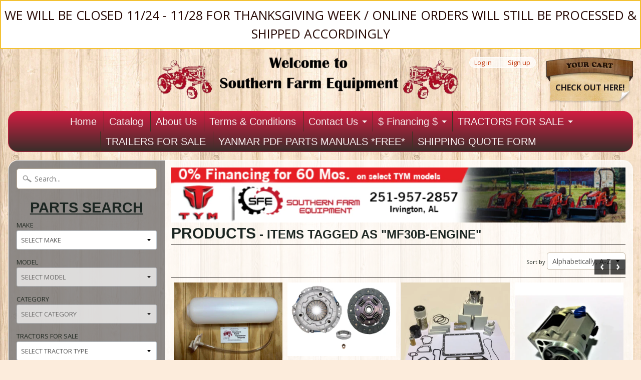

--- FILE ---
content_type: text/html; charset=utf-8
request_url: https://www.southernfarmequipmentimports.com/collections/all/mf30b-engine
body_size: 18178
content:
<!DOCTYPE html>
<!--[if IE 8]> <html class="no-js lt-ie9" lang="en" > <![endif]-->
<!--[if gt IE 8]><!--> <html class="no-js" lang="en" > <!--<![endif]-->
<head>
<meta charset="utf-8" />
<meta http-equiv="X-UA-Compatible" content="IE=edge" />  

<meta name="viewport" content="width=device-width, initial-scale=1.0">


  
  
  <link href="//fonts.googleapis.com/css?family=Open+Sans:400,700" rel="stylesheet" type="text/css" media="all" />


  

   

<link rel="shortcut icon" href="Liquid error (layout/theme line 12): wrong number of arguments (given 2, expected 1)" />
<link rel="apple-touch-icon-precomposed" href="Liquid error (layout/theme line 13): wrong number of arguments (given 2, expected 1)" />  
  

    <title>Products | MF30B-ENGINE | SOUTHERN FARM EQUIPMENT</title> 





		
		
			<meta name="description" content="Products - Featuring a wide selection of new parts for imported Yanmar tractors|parts for other tractor makes.Yanmar clutch kits,water pump kits,filter kits,engine..." />
		
	



<link rel="canonical" href="https://www.southernfarmequipmentimports.com/collections/all/mf30b-engine" /> 


  <meta property="og:type" content="website">
  <meta property="og:title" content="Products">
  
  <meta property="og:image" content="http://www.southernfarmequipmentimports.com/cdn/shop/t/11/assets/logo.png?v=162762776362477801281726623204">
  <meta property="og:image:secure_url" content="https://www.southernfarmequipmentimports.com/cdn/shop/t/11/assets/logo.png?v=162762776362477801281726623204">
  


  <meta property="og:url" content="https://www.southernfarmequipmentimports.com/collections/all/mf30b-engine">
  <meta property="og:site_name" content="SOUTHERN FARM EQUIPMENT">







<link href="//www.southernfarmequipmentimports.com/cdn/shop/t/11/assets/styles.scss.css?v=55751121371085492451749567551" rel="stylesheet" type="text/css" media="all" />  

<script type="text/javascript" src="//ajax.googleapis.com/ajax/libs/jquery/1.12.0/jquery.min.js"></script>

<script src="//www.southernfarmequipmentimports.com/cdn/shop/t/11/assets/shop.js?v=148325107723480983491749567551" type="text/javascript"></script> 



<script src="//www.southernfarmequipmentimports.com/cdn/shopifycloud/storefront/assets/themes_support/option_selection-b017cd28.js" type="text/javascript"></script>

<!--[if lt IE 9]>
<script src="//html5shim.googlecode.com/svn/trunk/html5.js"></script>
<![endif]-->  
  
<script>window.performance && window.performance.mark && window.performance.mark('shopify.content_for_header.start');</script><meta name="google-site-verification" content="UdY2AixKTMYsH-bSov60ZjoRPV2wi0ISVKHqUgPojfA">
<meta id="shopify-digital-wallet" name="shopify-digital-wallet" content="/14865356/digital_wallets/dialog">
<meta name="shopify-checkout-api-token" content="ba50324f4e842c9887520318776fa53e">
<meta id="in-context-paypal-metadata" data-shop-id="14865356" data-venmo-supported="true" data-environment="production" data-locale="en_US" data-paypal-v4="true" data-currency="USD">
<link rel="alternate" type="application/atom+xml" title="Feed" href="/collections/all/mf30b-engine.atom" />
<script async="async" src="/checkouts/internal/preloads.js?locale=en-US"></script>
<link rel="preconnect" href="https://shop.app" crossorigin="anonymous">
<script async="async" src="https://shop.app/checkouts/internal/preloads.js?locale=en-US&shop_id=14865356" crossorigin="anonymous"></script>
<script id="apple-pay-shop-capabilities" type="application/json">{"shopId":14865356,"countryCode":"US","currencyCode":"USD","merchantCapabilities":["supports3DS"],"merchantId":"gid:\/\/shopify\/Shop\/14865356","merchantName":"SOUTHERN FARM EQUIPMENT","requiredBillingContactFields":["postalAddress","email"],"requiredShippingContactFields":["postalAddress","email"],"shippingType":"shipping","supportedNetworks":["visa","masterCard","amex","discover","elo","jcb"],"total":{"type":"pending","label":"SOUTHERN FARM EQUIPMENT","amount":"1.00"},"shopifyPaymentsEnabled":true,"supportsSubscriptions":true}</script>
<script id="shopify-features" type="application/json">{"accessToken":"ba50324f4e842c9887520318776fa53e","betas":["rich-media-storefront-analytics"],"domain":"www.southernfarmequipmentimports.com","predictiveSearch":true,"shopId":14865356,"locale":"en"}</script>
<script>var Shopify = Shopify || {};
Shopify.shop = "southern-farm-equipment-imports.myshopify.com";
Shopify.locale = "en";
Shopify.currency = {"active":"USD","rate":"1.0"};
Shopify.country = "US";
Shopify.theme = {"name":"Sunrise","id":68914885,"schema_name":null,"schema_version":null,"theme_store_id":57,"role":"main"};
Shopify.theme.handle = "null";
Shopify.theme.style = {"id":null,"handle":null};
Shopify.cdnHost = "www.southernfarmequipmentimports.com/cdn";
Shopify.routes = Shopify.routes || {};
Shopify.routes.root = "/";</script>
<script type="module">!function(o){(o.Shopify=o.Shopify||{}).modules=!0}(window);</script>
<script>!function(o){function n(){var o=[];function n(){o.push(Array.prototype.slice.apply(arguments))}return n.q=o,n}var t=o.Shopify=o.Shopify||{};t.loadFeatures=n(),t.autoloadFeatures=n()}(window);</script>
<script>
  window.ShopifyPay = window.ShopifyPay || {};
  window.ShopifyPay.apiHost = "shop.app\/pay";
  window.ShopifyPay.redirectState = null;
</script>
<script id="shop-js-analytics" type="application/json">{"pageType":"collection"}</script>
<script defer="defer" async type="module" src="//www.southernfarmequipmentimports.com/cdn/shopifycloud/shop-js/modules/v2/client.init-shop-cart-sync_D0dqhulL.en.esm.js"></script>
<script defer="defer" async type="module" src="//www.southernfarmequipmentimports.com/cdn/shopifycloud/shop-js/modules/v2/chunk.common_CpVO7qML.esm.js"></script>
<script type="module">
  await import("//www.southernfarmequipmentimports.com/cdn/shopifycloud/shop-js/modules/v2/client.init-shop-cart-sync_D0dqhulL.en.esm.js");
await import("//www.southernfarmequipmentimports.com/cdn/shopifycloud/shop-js/modules/v2/chunk.common_CpVO7qML.esm.js");

  window.Shopify.SignInWithShop?.initShopCartSync?.({"fedCMEnabled":true,"windoidEnabled":true});

</script>
<script>
  window.Shopify = window.Shopify || {};
  if (!window.Shopify.featureAssets) window.Shopify.featureAssets = {};
  window.Shopify.featureAssets['shop-js'] = {"shop-cart-sync":["modules/v2/client.shop-cart-sync_D9bwt38V.en.esm.js","modules/v2/chunk.common_CpVO7qML.esm.js"],"init-fed-cm":["modules/v2/client.init-fed-cm_BJ8NPuHe.en.esm.js","modules/v2/chunk.common_CpVO7qML.esm.js"],"init-shop-email-lookup-coordinator":["modules/v2/client.init-shop-email-lookup-coordinator_pVrP2-kG.en.esm.js","modules/v2/chunk.common_CpVO7qML.esm.js"],"shop-cash-offers":["modules/v2/client.shop-cash-offers_CNh7FWN-.en.esm.js","modules/v2/chunk.common_CpVO7qML.esm.js","modules/v2/chunk.modal_DKF6x0Jh.esm.js"],"init-shop-cart-sync":["modules/v2/client.init-shop-cart-sync_D0dqhulL.en.esm.js","modules/v2/chunk.common_CpVO7qML.esm.js"],"init-windoid":["modules/v2/client.init-windoid_DaoAelzT.en.esm.js","modules/v2/chunk.common_CpVO7qML.esm.js"],"shop-toast-manager":["modules/v2/client.shop-toast-manager_1DND8Tac.en.esm.js","modules/v2/chunk.common_CpVO7qML.esm.js"],"pay-button":["modules/v2/client.pay-button_CFeQi1r6.en.esm.js","modules/v2/chunk.common_CpVO7qML.esm.js"],"shop-button":["modules/v2/client.shop-button_Ca94MDdQ.en.esm.js","modules/v2/chunk.common_CpVO7qML.esm.js"],"shop-login-button":["modules/v2/client.shop-login-button_DPYNfp1Z.en.esm.js","modules/v2/chunk.common_CpVO7qML.esm.js","modules/v2/chunk.modal_DKF6x0Jh.esm.js"],"avatar":["modules/v2/client.avatar_BTnouDA3.en.esm.js"],"shop-follow-button":["modules/v2/client.shop-follow-button_BMKh4nJE.en.esm.js","modules/v2/chunk.common_CpVO7qML.esm.js","modules/v2/chunk.modal_DKF6x0Jh.esm.js"],"init-customer-accounts-sign-up":["modules/v2/client.init-customer-accounts-sign-up_CJXi5kRN.en.esm.js","modules/v2/client.shop-login-button_DPYNfp1Z.en.esm.js","modules/v2/chunk.common_CpVO7qML.esm.js","modules/v2/chunk.modal_DKF6x0Jh.esm.js"],"init-shop-for-new-customer-accounts":["modules/v2/client.init-shop-for-new-customer-accounts_BoBxkgWu.en.esm.js","modules/v2/client.shop-login-button_DPYNfp1Z.en.esm.js","modules/v2/chunk.common_CpVO7qML.esm.js","modules/v2/chunk.modal_DKF6x0Jh.esm.js"],"init-customer-accounts":["modules/v2/client.init-customer-accounts_DCuDTzpR.en.esm.js","modules/v2/client.shop-login-button_DPYNfp1Z.en.esm.js","modules/v2/chunk.common_CpVO7qML.esm.js","modules/v2/chunk.modal_DKF6x0Jh.esm.js"],"checkout-modal":["modules/v2/client.checkout-modal_U_3e4VxF.en.esm.js","modules/v2/chunk.common_CpVO7qML.esm.js","modules/v2/chunk.modal_DKF6x0Jh.esm.js"],"lead-capture":["modules/v2/client.lead-capture_DEgn0Z8u.en.esm.js","modules/v2/chunk.common_CpVO7qML.esm.js","modules/v2/chunk.modal_DKF6x0Jh.esm.js"],"shop-login":["modules/v2/client.shop-login_CoM5QKZ_.en.esm.js","modules/v2/chunk.common_CpVO7qML.esm.js","modules/v2/chunk.modal_DKF6x0Jh.esm.js"],"payment-terms":["modules/v2/client.payment-terms_BmrqWn8r.en.esm.js","modules/v2/chunk.common_CpVO7qML.esm.js","modules/v2/chunk.modal_DKF6x0Jh.esm.js"]};
</script>
<script>(function() {
  var isLoaded = false;
  function asyncLoad() {
    if (isLoaded) return;
    isLoaded = true;
    var urls = ["https:\/\/cdn.shopify.com\/s\/files\/1\/1486\/5356\/t\/11\/assets\/affirmShopify.js?v=1679934162\u0026shop=southern-farm-equipment-imports.myshopify.com"];
    for (var i = 0; i < urls.length; i++) {
      var s = document.createElement('script');
      s.type = 'text/javascript';
      s.async = true;
      s.src = urls[i];
      var x = document.getElementsByTagName('script')[0];
      x.parentNode.insertBefore(s, x);
    }
  };
  if(window.attachEvent) {
    window.attachEvent('onload', asyncLoad);
  } else {
    window.addEventListener('load', asyncLoad, false);
  }
})();</script>
<script id="__st">var __st={"a":14865356,"offset":-21600,"reqid":"a7a4128b-bfe2-414c-8430-6981432e890c-1764097270","pageurl":"www.southernfarmequipmentimports.com\/collections\/all\/mf30b-engine","u":"421d83bfae6a","p":"collection"};</script>
<script>window.ShopifyPaypalV4VisibilityTracking = true;</script>
<script id="captcha-bootstrap">!function(){'use strict';const t='contact',e='account',n='new_comment',o=[[t,t],['blogs',n],['comments',n],[t,'customer']],c=[[e,'customer_login'],[e,'guest_login'],[e,'recover_customer_password'],[e,'create_customer']],r=t=>t.map((([t,e])=>`form[action*='/${t}']:not([data-nocaptcha='true']) input[name='form_type'][value='${e}']`)).join(','),a=t=>()=>t?[...document.querySelectorAll(t)].map((t=>t.form)):[];function s(){const t=[...o],e=r(t);return a(e)}const i='password',u='form_key',d=['recaptcha-v3-token','g-recaptcha-response','h-captcha-response',i],f=()=>{try{return window.sessionStorage}catch{return}},m='__shopify_v',_=t=>t.elements[u];function p(t,e,n=!1){try{const o=window.sessionStorage,c=JSON.parse(o.getItem(e)),{data:r}=function(t){const{data:e,action:n}=t;return t[m]||n?{data:e,action:n}:{data:t,action:n}}(c);for(const[e,n]of Object.entries(r))t.elements[e]&&(t.elements[e].value=n);n&&o.removeItem(e)}catch(o){console.error('form repopulation failed',{error:o})}}const l='form_type',E='cptcha';function T(t){t.dataset[E]=!0}const w=window,h=w.document,L='Shopify',v='ce_forms',y='captcha';let A=!1;((t,e)=>{const n=(g='f06e6c50-85a8-45c8-87d0-21a2b65856fe',I='https://cdn.shopify.com/shopifycloud/storefront-forms-hcaptcha/ce_storefront_forms_captcha_hcaptcha.v1.5.2.iife.js',D={infoText:'Protected by hCaptcha',privacyText:'Privacy',termsText:'Terms'},(t,e,n)=>{const o=w[L][v],c=o.bindForm;if(c)return c(t,g,e,D).then(n);var r;o.q.push([[t,g,e,D],n]),r=I,A||(h.body.append(Object.assign(h.createElement('script'),{id:'captcha-provider',async:!0,src:r})),A=!0)});var g,I,D;w[L]=w[L]||{},w[L][v]=w[L][v]||{},w[L][v].q=[],w[L][y]=w[L][y]||{},w[L][y].protect=function(t,e){n(t,void 0,e),T(t)},Object.freeze(w[L][y]),function(t,e,n,w,h,L){const[v,y,A,g]=function(t,e,n){const i=e?o:[],u=t?c:[],d=[...i,...u],f=r(d),m=r(i),_=r(d.filter((([t,e])=>n.includes(e))));return[a(f),a(m),a(_),s()]}(w,h,L),I=t=>{const e=t.target;return e instanceof HTMLFormElement?e:e&&e.form},D=t=>v().includes(t);t.addEventListener('submit',(t=>{const e=I(t);if(!e)return;const n=D(e)&&!e.dataset.hcaptchaBound&&!e.dataset.recaptchaBound,o=_(e),c=g().includes(e)&&(!o||!o.value);(n||c)&&t.preventDefault(),c&&!n&&(function(t){try{if(!f())return;!function(t){const e=f();if(!e)return;const n=_(t);if(!n)return;const o=n.value;o&&e.removeItem(o)}(t);const e=Array.from(Array(32),(()=>Math.random().toString(36)[2])).join('');!function(t,e){_(t)||t.append(Object.assign(document.createElement('input'),{type:'hidden',name:u})),t.elements[u].value=e}(t,e),function(t,e){const n=f();if(!n)return;const o=[...t.querySelectorAll(`input[type='${i}']`)].map((({name:t})=>t)),c=[...d,...o],r={};for(const[a,s]of new FormData(t).entries())c.includes(a)||(r[a]=s);n.setItem(e,JSON.stringify({[m]:1,action:t.action,data:r}))}(t,e)}catch(e){console.error('failed to persist form',e)}}(e),e.submit())}));const S=(t,e)=>{t&&!t.dataset[E]&&(n(t,e.some((e=>e===t))),T(t))};for(const o of['focusin','change'])t.addEventListener(o,(t=>{const e=I(t);D(e)&&S(e,y())}));const B=e.get('form_key'),M=e.get(l),P=B&&M;t.addEventListener('DOMContentLoaded',(()=>{const t=y();if(P)for(const e of t)e.elements[l].value===M&&p(e,B);[...new Set([...A(),...v().filter((t=>'true'===t.dataset.shopifyCaptcha))])].forEach((e=>S(e,t)))}))}(h,new URLSearchParams(w.location.search),n,t,e,['guest_login'])})(!0,!0)}();</script>
<script integrity="sha256-52AcMU7V7pcBOXWImdc/TAGTFKeNjmkeM1Pvks/DTgc=" data-source-attribution="shopify.loadfeatures" defer="defer" src="//www.southernfarmequipmentimports.com/cdn/shopifycloud/storefront/assets/storefront/load_feature-81c60534.js" crossorigin="anonymous"></script>
<script crossorigin="anonymous" defer="defer" src="//www.southernfarmequipmentimports.com/cdn/shopifycloud/storefront/assets/shopify_pay/storefront-65b4c6d7.js?v=20250812"></script>
<script data-source-attribution="shopify.dynamic_checkout.dynamic.init">var Shopify=Shopify||{};Shopify.PaymentButton=Shopify.PaymentButton||{isStorefrontPortableWallets:!0,init:function(){window.Shopify.PaymentButton.init=function(){};var t=document.createElement("script");t.src="https://www.southernfarmequipmentimports.com/cdn/shopifycloud/portable-wallets/latest/portable-wallets.en.js",t.type="module",document.head.appendChild(t)}};
</script>
<script data-source-attribution="shopify.dynamic_checkout.buyer_consent">
  function portableWalletsHideBuyerConsent(e){var t=document.getElementById("shopify-buyer-consent"),n=document.getElementById("shopify-subscription-policy-button");t&&n&&(t.classList.add("hidden"),t.setAttribute("aria-hidden","true"),n.removeEventListener("click",e))}function portableWalletsShowBuyerConsent(e){var t=document.getElementById("shopify-buyer-consent"),n=document.getElementById("shopify-subscription-policy-button");t&&n&&(t.classList.remove("hidden"),t.removeAttribute("aria-hidden"),n.addEventListener("click",e))}window.Shopify?.PaymentButton&&(window.Shopify.PaymentButton.hideBuyerConsent=portableWalletsHideBuyerConsent,window.Shopify.PaymentButton.showBuyerConsent=portableWalletsShowBuyerConsent);
</script>
<script data-source-attribution="shopify.dynamic_checkout.cart.bootstrap">document.addEventListener("DOMContentLoaded",(function(){function t(){return document.querySelector("shopify-accelerated-checkout-cart, shopify-accelerated-checkout")}if(t())Shopify.PaymentButton.init();else{new MutationObserver((function(e,n){t()&&(Shopify.PaymentButton.init(),n.disconnect())})).observe(document.body,{childList:!0,subtree:!0})}}));
</script>
<link id="shopify-accelerated-checkout-styles" rel="stylesheet" media="screen" href="https://www.southernfarmequipmentimports.com/cdn/shopifycloud/portable-wallets/latest/accelerated-checkout-backwards-compat.css" crossorigin="anonymous">
<style id="shopify-accelerated-checkout-cart">
        #shopify-buyer-consent {
  margin-top: 1em;
  display: inline-block;
  width: 100%;
}

#shopify-buyer-consent.hidden {
  display: none;
}

#shopify-subscription-policy-button {
  background: none;
  border: none;
  padding: 0;
  text-decoration: underline;
  font-size: inherit;
  cursor: pointer;
}

#shopify-subscription-policy-button::before {
  box-shadow: none;
}

      </style>

<script>window.performance && window.performance.mark && window.performance.mark('shopify.content_for_header.end');</script>

  <!-- Google tag (gtag.js) -->
<script async src="https://www.googletagmanager.com/gtag/js?id=AW-957866204"></script>
<script>
  window.dataLayer = window.dataLayer || [];
  function gtag(){dataLayer.push(arguments);}
  gtag('js', new Date());

  gtag('config', 'AW-957866204');
</script>
<!-- Google tag (gtag.js) -->
<script async src="https://www.googletagmanager.com/gtag/js?id=G-8PV6CF4S75"></script>
<script>
  window.dataLayer = window.dataLayer || [];
  function gtag(){dataLayer.push(arguments);}
  gtag('js', new Date());

  gtag('config', 'G-8PV6CF4S75');
</script>
  
<!-- BEGIN app block: shopify://apps/cbb-shipping-rates/blocks/app-embed-block/de9da91b-8d51-4359-81df-b8b0288464c7 --><script>
    window.codeblackbelt = window.codeblackbelt || {};
    window.codeblackbelt.shop = window.codeblackbelt.shop || 'southern-farm-equipment-imports.myshopify.com';
    </script><script src="//cdn.codeblackbelt.com/widgets/shipping-rates-calculator-plus/main.min.js?version=2025112513-0600" async></script>
<!-- END app block --><script src="https://cdn.shopify.com/extensions/019ab75e-cd72-7239-a8ef-d65e658dfef1/theme-app-extension-106/assets/easysearch.min.js" type="text/javascript" defer="defer"></script>
<link href="https://monorail-edge.shopifysvc.com" rel="dns-prefetch">
<script>(function(){if ("sendBeacon" in navigator && "performance" in window) {try {var session_token_from_headers = performance.getEntriesByType('navigation')[0].serverTiming.find(x => x.name == '_s').description;} catch {var session_token_from_headers = undefined;}var session_cookie_matches = document.cookie.match(/_shopify_s=([^;]*)/);var session_token_from_cookie = session_cookie_matches && session_cookie_matches.length === 2 ? session_cookie_matches[1] : "";var session_token = session_token_from_headers || session_token_from_cookie || "";function handle_abandonment_event(e) {var entries = performance.getEntries().filter(function(entry) {return /monorail-edge.shopifysvc.com/.test(entry.name);});if (!window.abandonment_tracked && entries.length === 0) {window.abandonment_tracked = true;var currentMs = Date.now();var navigation_start = performance.timing.navigationStart;var payload = {shop_id: 14865356,url: window.location.href,navigation_start,duration: currentMs - navigation_start,session_token,page_type: "collection"};window.navigator.sendBeacon("https://monorail-edge.shopifysvc.com/v1/produce", JSON.stringify({schema_id: "online_store_buyer_site_abandonment/1.1",payload: payload,metadata: {event_created_at_ms: currentMs,event_sent_at_ms: currentMs}}));}}window.addEventListener('pagehide', handle_abandonment_event);}}());</script>
<script id="web-pixels-manager-setup">(function e(e,d,r,n,o){if(void 0===o&&(o={}),!Boolean(null===(a=null===(i=window.Shopify)||void 0===i?void 0:i.analytics)||void 0===a?void 0:a.replayQueue)){var i,a;window.Shopify=window.Shopify||{};var t=window.Shopify;t.analytics=t.analytics||{};var s=t.analytics;s.replayQueue=[],s.publish=function(e,d,r){return s.replayQueue.push([e,d,r]),!0};try{self.performance.mark("wpm:start")}catch(e){}var l=function(){var e={modern:/Edge?\/(1{2}[4-9]|1[2-9]\d|[2-9]\d{2}|\d{4,})\.\d+(\.\d+|)|Firefox\/(1{2}[4-9]|1[2-9]\d|[2-9]\d{2}|\d{4,})\.\d+(\.\d+|)|Chrom(ium|e)\/(9{2}|\d{3,})\.\d+(\.\d+|)|(Maci|X1{2}).+ Version\/(15\.\d+|(1[6-9]|[2-9]\d|\d{3,})\.\d+)([,.]\d+|)( \(\w+\)|)( Mobile\/\w+|) Safari\/|Chrome.+OPR\/(9{2}|\d{3,})\.\d+\.\d+|(CPU[ +]OS|iPhone[ +]OS|CPU[ +]iPhone|CPU IPhone OS|CPU iPad OS)[ +]+(15[._]\d+|(1[6-9]|[2-9]\d|\d{3,})[._]\d+)([._]\d+|)|Android:?[ /-](13[3-9]|1[4-9]\d|[2-9]\d{2}|\d{4,})(\.\d+|)(\.\d+|)|Android.+Firefox\/(13[5-9]|1[4-9]\d|[2-9]\d{2}|\d{4,})\.\d+(\.\d+|)|Android.+Chrom(ium|e)\/(13[3-9]|1[4-9]\d|[2-9]\d{2}|\d{4,})\.\d+(\.\d+|)|SamsungBrowser\/([2-9]\d|\d{3,})\.\d+/,legacy:/Edge?\/(1[6-9]|[2-9]\d|\d{3,})\.\d+(\.\d+|)|Firefox\/(5[4-9]|[6-9]\d|\d{3,})\.\d+(\.\d+|)|Chrom(ium|e)\/(5[1-9]|[6-9]\d|\d{3,})\.\d+(\.\d+|)([\d.]+$|.*Safari\/(?![\d.]+ Edge\/[\d.]+$))|(Maci|X1{2}).+ Version\/(10\.\d+|(1[1-9]|[2-9]\d|\d{3,})\.\d+)([,.]\d+|)( \(\w+\)|)( Mobile\/\w+|) Safari\/|Chrome.+OPR\/(3[89]|[4-9]\d|\d{3,})\.\d+\.\d+|(CPU[ +]OS|iPhone[ +]OS|CPU[ +]iPhone|CPU IPhone OS|CPU iPad OS)[ +]+(10[._]\d+|(1[1-9]|[2-9]\d|\d{3,})[._]\d+)([._]\d+|)|Android:?[ /-](13[3-9]|1[4-9]\d|[2-9]\d{2}|\d{4,})(\.\d+|)(\.\d+|)|Mobile Safari.+OPR\/([89]\d|\d{3,})\.\d+\.\d+|Android.+Firefox\/(13[5-9]|1[4-9]\d|[2-9]\d{2}|\d{4,})\.\d+(\.\d+|)|Android.+Chrom(ium|e)\/(13[3-9]|1[4-9]\d|[2-9]\d{2}|\d{4,})\.\d+(\.\d+|)|Android.+(UC? ?Browser|UCWEB|U3)[ /]?(15\.([5-9]|\d{2,})|(1[6-9]|[2-9]\d|\d{3,})\.\d+)\.\d+|SamsungBrowser\/(5\.\d+|([6-9]|\d{2,})\.\d+)|Android.+MQ{2}Browser\/(14(\.(9|\d{2,})|)|(1[5-9]|[2-9]\d|\d{3,})(\.\d+|))(\.\d+|)|K[Aa][Ii]OS\/(3\.\d+|([4-9]|\d{2,})\.\d+)(\.\d+|)/},d=e.modern,r=e.legacy,n=navigator.userAgent;return n.match(d)?"modern":n.match(r)?"legacy":"unknown"}(),u="modern"===l?"modern":"legacy",c=(null!=n?n:{modern:"",legacy:""})[u],f=function(e){return[e.baseUrl,"/wpm","/b",e.hashVersion,"modern"===e.buildTarget?"m":"l",".js"].join("")}({baseUrl:d,hashVersion:r,buildTarget:u}),m=function(e){var d=e.version,r=e.bundleTarget,n=e.surface,o=e.pageUrl,i=e.monorailEndpoint;return{emit:function(e){var a=e.status,t=e.errorMsg,s=(new Date).getTime(),l=JSON.stringify({metadata:{event_sent_at_ms:s},events:[{schema_id:"web_pixels_manager_load/3.1",payload:{version:d,bundle_target:r,page_url:o,status:a,surface:n,error_msg:t},metadata:{event_created_at_ms:s}}]});if(!i)return console&&console.warn&&console.warn("[Web Pixels Manager] No Monorail endpoint provided, skipping logging."),!1;try{return self.navigator.sendBeacon.bind(self.navigator)(i,l)}catch(e){}var u=new XMLHttpRequest;try{return u.open("POST",i,!0),u.setRequestHeader("Content-Type","text/plain"),u.send(l),!0}catch(e){return console&&console.warn&&console.warn("[Web Pixels Manager] Got an unhandled error while logging to Monorail."),!1}}}}({version:r,bundleTarget:l,surface:e.surface,pageUrl:self.location.href,monorailEndpoint:e.monorailEndpoint});try{o.browserTarget=l,function(e){var d=e.src,r=e.async,n=void 0===r||r,o=e.onload,i=e.onerror,a=e.sri,t=e.scriptDataAttributes,s=void 0===t?{}:t,l=document.createElement("script"),u=document.querySelector("head"),c=document.querySelector("body");if(l.async=n,l.src=d,a&&(l.integrity=a,l.crossOrigin="anonymous"),s)for(var f in s)if(Object.prototype.hasOwnProperty.call(s,f))try{l.dataset[f]=s[f]}catch(e){}if(o&&l.addEventListener("load",o),i&&l.addEventListener("error",i),u)u.appendChild(l);else{if(!c)throw new Error("Did not find a head or body element to append the script");c.appendChild(l)}}({src:f,async:!0,onload:function(){if(!function(){var e,d;return Boolean(null===(d=null===(e=window.Shopify)||void 0===e?void 0:e.analytics)||void 0===d?void 0:d.initialized)}()){var d=window.webPixelsManager.init(e)||void 0;if(d){var r=window.Shopify.analytics;r.replayQueue.forEach((function(e){var r=e[0],n=e[1],o=e[2];d.publishCustomEvent(r,n,o)})),r.replayQueue=[],r.publish=d.publishCustomEvent,r.visitor=d.visitor,r.initialized=!0}}},onerror:function(){return m.emit({status:"failed",errorMsg:"".concat(f," has failed to load")})},sri:function(e){var d=/^sha384-[A-Za-z0-9+/=]+$/;return"string"==typeof e&&d.test(e)}(c)?c:"",scriptDataAttributes:o}),m.emit({status:"loading"})}catch(e){m.emit({status:"failed",errorMsg:(null==e?void 0:e.message)||"Unknown error"})}}})({shopId: 14865356,storefrontBaseUrl: "https://www.southernfarmequipmentimports.com",extensionsBaseUrl: "https://extensions.shopifycdn.com/cdn/shopifycloud/web-pixels-manager",monorailEndpoint: "https://monorail-edge.shopifysvc.com/unstable/produce_batch",surface: "storefront-renderer",enabledBetaFlags: ["2dca8a86"],webPixelsConfigList: [{"id":"714932390","configuration":"{\"config\":\"{\\\"pixel_id\\\":\\\"GT-MQB4T2CR\\\",\\\"target_country\\\":\\\"US\\\",\\\"gtag_events\\\":[{\\\"type\\\":\\\"purchase\\\",\\\"action_label\\\":\\\"MC-9S87YHWT2E\\\"},{\\\"type\\\":\\\"page_view\\\",\\\"action_label\\\":\\\"MC-9S87YHWT2E\\\"},{\\\"type\\\":\\\"view_item\\\",\\\"action_label\\\":\\\"MC-9S87YHWT2E\\\"}],\\\"enable_monitoring_mode\\\":false}\"}","eventPayloadVersion":"v1","runtimeContext":"OPEN","scriptVersion":"b2a88bafab3e21179ed38636efcd8a93","type":"APP","apiClientId":1780363,"privacyPurposes":[],"dataSharingAdjustments":{"protectedCustomerApprovalScopes":["read_customer_address","read_customer_email","read_customer_name","read_customer_personal_data","read_customer_phone"]}},{"id":"79429798","eventPayloadVersion":"v1","runtimeContext":"LAX","scriptVersion":"1","type":"CUSTOM","privacyPurposes":["ANALYTICS"],"name":"Google Analytics tag (migrated)"},{"id":"shopify-app-pixel","configuration":"{}","eventPayloadVersion":"v1","runtimeContext":"STRICT","scriptVersion":"0450","apiClientId":"shopify-pixel","type":"APP","privacyPurposes":["ANALYTICS","MARKETING"]},{"id":"shopify-custom-pixel","eventPayloadVersion":"v1","runtimeContext":"LAX","scriptVersion":"0450","apiClientId":"shopify-pixel","type":"CUSTOM","privacyPurposes":["ANALYTICS","MARKETING"]}],isMerchantRequest: false,initData: {"shop":{"name":"SOUTHERN FARM EQUIPMENT","paymentSettings":{"currencyCode":"USD"},"myshopifyDomain":"southern-farm-equipment-imports.myshopify.com","countryCode":"US","storefrontUrl":"https:\/\/www.southernfarmequipmentimports.com"},"customer":null,"cart":null,"checkout":null,"productVariants":[],"purchasingCompany":null},},"https://www.southernfarmequipmentimports.com/cdn","ae1676cfwd2530674p4253c800m34e853cb",{"modern":"","legacy":""},{"shopId":"14865356","storefrontBaseUrl":"https:\/\/www.southernfarmequipmentimports.com","extensionBaseUrl":"https:\/\/extensions.shopifycdn.com\/cdn\/shopifycloud\/web-pixels-manager","surface":"storefront-renderer","enabledBetaFlags":"[\"2dca8a86\"]","isMerchantRequest":"false","hashVersion":"ae1676cfwd2530674p4253c800m34e853cb","publish":"custom","events":"[[\"page_viewed\",{}],[\"collection_viewed\",{\"collection\":{\"id\":\"\",\"title\":\"Products\",\"productVariants\":[]}}]]"});</script><script>
  window.ShopifyAnalytics = window.ShopifyAnalytics || {};
  window.ShopifyAnalytics.meta = window.ShopifyAnalytics.meta || {};
  window.ShopifyAnalytics.meta.currency = 'USD';
  var meta = {"products":[],"page":{"pageType":"collection"}};
  for (var attr in meta) {
    window.ShopifyAnalytics.meta[attr] = meta[attr];
  }
</script>
<script class="analytics">
  (function () {
    var customDocumentWrite = function(content) {
      var jquery = null;

      if (window.jQuery) {
        jquery = window.jQuery;
      } else if (window.Checkout && window.Checkout.$) {
        jquery = window.Checkout.$;
      }

      if (jquery) {
        jquery('body').append(content);
      }
    };

    var hasLoggedConversion = function(token) {
      if (token) {
        return document.cookie.indexOf('loggedConversion=' + token) !== -1;
      }
      return false;
    }

    var setCookieIfConversion = function(token) {
      if (token) {
        var twoMonthsFromNow = new Date(Date.now());
        twoMonthsFromNow.setMonth(twoMonthsFromNow.getMonth() + 2);

        document.cookie = 'loggedConversion=' + token + '; expires=' + twoMonthsFromNow;
      }
    }

    var trekkie = window.ShopifyAnalytics.lib = window.trekkie = window.trekkie || [];
    if (trekkie.integrations) {
      return;
    }
    trekkie.methods = [
      'identify',
      'page',
      'ready',
      'track',
      'trackForm',
      'trackLink'
    ];
    trekkie.factory = function(method) {
      return function() {
        var args = Array.prototype.slice.call(arguments);
        args.unshift(method);
        trekkie.push(args);
        return trekkie;
      };
    };
    for (var i = 0; i < trekkie.methods.length; i++) {
      var key = trekkie.methods[i];
      trekkie[key] = trekkie.factory(key);
    }
    trekkie.load = function(config) {
      trekkie.config = config || {};
      trekkie.config.initialDocumentCookie = document.cookie;
      var first = document.getElementsByTagName('script')[0];
      var script = document.createElement('script');
      script.type = 'text/javascript';
      script.onerror = function(e) {
        var scriptFallback = document.createElement('script');
        scriptFallback.type = 'text/javascript';
        scriptFallback.onerror = function(error) {
                var Monorail = {
      produce: function produce(monorailDomain, schemaId, payload) {
        var currentMs = new Date().getTime();
        var event = {
          schema_id: schemaId,
          payload: payload,
          metadata: {
            event_created_at_ms: currentMs,
            event_sent_at_ms: currentMs
          }
        };
        return Monorail.sendRequest("https://" + monorailDomain + "/v1/produce", JSON.stringify(event));
      },
      sendRequest: function sendRequest(endpointUrl, payload) {
        // Try the sendBeacon API
        if (window && window.navigator && typeof window.navigator.sendBeacon === 'function' && typeof window.Blob === 'function' && !Monorail.isIos12()) {
          var blobData = new window.Blob([payload], {
            type: 'text/plain'
          });

          if (window.navigator.sendBeacon(endpointUrl, blobData)) {
            return true;
          } // sendBeacon was not successful

        } // XHR beacon

        var xhr = new XMLHttpRequest();

        try {
          xhr.open('POST', endpointUrl);
          xhr.setRequestHeader('Content-Type', 'text/plain');
          xhr.send(payload);
        } catch (e) {
          console.log(e);
        }

        return false;
      },
      isIos12: function isIos12() {
        return window.navigator.userAgent.lastIndexOf('iPhone; CPU iPhone OS 12_') !== -1 || window.navigator.userAgent.lastIndexOf('iPad; CPU OS 12_') !== -1;
      }
    };
    Monorail.produce('monorail-edge.shopifysvc.com',
      'trekkie_storefront_load_errors/1.1',
      {shop_id: 14865356,
      theme_id: 68914885,
      app_name: "storefront",
      context_url: window.location.href,
      source_url: "//www.southernfarmequipmentimports.com/cdn/s/trekkie.storefront.3c703df509f0f96f3237c9daa54e2777acf1a1dd.min.js"});

        };
        scriptFallback.async = true;
        scriptFallback.src = '//www.southernfarmequipmentimports.com/cdn/s/trekkie.storefront.3c703df509f0f96f3237c9daa54e2777acf1a1dd.min.js';
        first.parentNode.insertBefore(scriptFallback, first);
      };
      script.async = true;
      script.src = '//www.southernfarmequipmentimports.com/cdn/s/trekkie.storefront.3c703df509f0f96f3237c9daa54e2777acf1a1dd.min.js';
      first.parentNode.insertBefore(script, first);
    };
    trekkie.load(
      {"Trekkie":{"appName":"storefront","development":false,"defaultAttributes":{"shopId":14865356,"isMerchantRequest":null,"themeId":68914885,"themeCityHash":"12975637215071786902","contentLanguage":"en","currency":"USD","eventMetadataId":"2dda7c55-05e0-4d3f-b0d7-72e8a81e91d4"},"isServerSideCookieWritingEnabled":true,"monorailRegion":"shop_domain","enabledBetaFlags":["f0df213a"]},"Session Attribution":{},"S2S":{"facebookCapiEnabled":true,"source":"trekkie-storefront-renderer","apiClientId":580111}}
    );

    var loaded = false;
    trekkie.ready(function() {
      if (loaded) return;
      loaded = true;

      window.ShopifyAnalytics.lib = window.trekkie;

      var originalDocumentWrite = document.write;
      document.write = customDocumentWrite;
      try { window.ShopifyAnalytics.merchantGoogleAnalytics.call(this); } catch(error) {};
      document.write = originalDocumentWrite;

      window.ShopifyAnalytics.lib.page(null,{"pageType":"collection","shopifyEmitted":true});

      var match = window.location.pathname.match(/checkouts\/(.+)\/(thank_you|post_purchase)/)
      var token = match? match[1]: undefined;
      if (!hasLoggedConversion(token)) {
        setCookieIfConversion(token);
        window.ShopifyAnalytics.lib.track("Viewed Product Category",{"currency":"USD","category":"Collection: all","collectionName":"all","nonInteraction":true},undefined,undefined,{"shopifyEmitted":true});
      }
    });


        var eventsListenerScript = document.createElement('script');
        eventsListenerScript.async = true;
        eventsListenerScript.src = "//www.southernfarmequipmentimports.com/cdn/shopifycloud/storefront/assets/shop_events_listener-3da45d37.js";
        document.getElementsByTagName('head')[0].appendChild(eventsListenerScript);

})();</script>
  <script>
  if (!window.ga || (window.ga && typeof window.ga !== 'function')) {
    window.ga = function ga() {
      (window.ga.q = window.ga.q || []).push(arguments);
      if (window.Shopify && window.Shopify.analytics && typeof window.Shopify.analytics.publish === 'function') {
        window.Shopify.analytics.publish("ga_stub_called", {}, {sendTo: "google_osp_migration"});
      }
      console.error("Shopify's Google Analytics stub called with:", Array.from(arguments), "\nSee https://help.shopify.com/manual/promoting-marketing/pixels/pixel-migration#google for more information.");
    };
    if (window.Shopify && window.Shopify.analytics && typeof window.Shopify.analytics.publish === 'function') {
      window.Shopify.analytics.publish("ga_stub_initialized", {}, {sendTo: "google_osp_migration"});
    }
  }
</script>
<script
  defer
  src="https://www.southernfarmequipmentimports.com/cdn/shopifycloud/perf-kit/shopify-perf-kit-2.1.2.min.js"
  data-application="storefront-renderer"
  data-shop-id="14865356"
  data-render-region="gcp-us-central1"
  data-page-type="collection"
  data-theme-instance-id="68914885"
  data-theme-name=""
  data-theme-version=""
  data-monorail-region="shop_domain"
  data-resource-timing-sampling-rate="10"
  data-shs="true"
  data-shs-beacon="true"
  data-shs-export-with-fetch="true"
  data-shs-logs-sample-rate="1"
></script>
</head>
<div id="shopify-section-announcement-bar" class="shopify-section">
  
  <style>
    .announcement-bar {
      background-color: #fcecdc;
      text-align:center;
      
    }
    .announcement-bar p {
      padding:10px 0;
      font-size: 25px;
      margin:0 !important;
    }
    .announcement-bar__message,
    .announcement-bar--link {
      color: #250702;
    }
    .announcement-bar--link:hover, 
    .announcement-bar--link:hover .announcement-bar__message {
      color: #de2111 !important;
    }
    body {
      position:relative;
      top: 0px !important;
    }
  </style>

  
    <a href="https://www.southernfarmequipmentimports.com/pages/contact-us" class="announcement-bar announcement-bar--link">
      

      
      
      
      
      
      
      
      
      
      
      <p class="announcement-bar__message">WE WILL BE CLOSED 11/24 - 11/28 FOR THANKSGIVING WEEK / ONLINE ORDERS WILL STILL BE PROCESSED & SHIPPED ACCORDINGLY</p>

      
    </a>
  

  


<style>
  
</style>

<style> #shopify-section-announcement-bar p {background-color: white; border: solid 2px #f3c131;} </style></div>
<body id="collection" data-curr-format="${{amount}}" data-shop-currency="USD">
   <div id="site-wrap">




      <header id="header" class="clearfix">	
         <div class="row clearfix">
            <div class="header-wrapper"> <!-- New wrapper div -->
                <div class="logo">
                      
                    <a class="newfont" href="/" title="SOUTHERN FARM EQUIPMENT">
                      
                         <img src="//www.southernfarmequipmentimports.com/cdn/shop/t/11/assets/logo.png?v=162762776362477801281726623204" alt="SOUTHERN FARM EQUIPMENT" class="logo"/>
                      
                    </a>
                                   
                </div>
            </div> <!-- End of new wrapper div -->
            
           
           
            
            <div class="login-top hide-mobile">
                     
                          <a href="/account/login">Log in</a> | <a href="/account/register">Sign up</a>
                                 
            </div>
                       

         <div class="cart-info hide-mobile">
              <a href="/cart" style="padding-left: 20px;"><b><br>CHECK OUT HERE!</b></a>
            </div>

         </div>

         
<nav class="top-menu hide-mobile clearfix" role="navigation">
  <ul>
   
      
      
         <li>
            <a class="" href="/">Home</a>
         </li>
      
   
      
      
         <li>
            <a class="" href="/collections/all">Catalog</a>
         </li>
      
   
      
      
         <li>
            <a class="" href="https://southern-farm-equipment-imports.myshopify.com/pages/about-us">About Us</a>
         </li>
      
   
      
      
         <li>
            <a class="" href="https://southern-farm-equipment-imports.myshopify.com/pages/terms-conditions">Terms &amp; Conditions</a>
         </li>
      
   
      
      
         <li class="has-sub level-1">
            <a href="https://www.southernfarmequipmentimports.com/pages/contact-us">Contact Us</a>
            <ul>
            
                  <li>
                     <a href="https://www.southernfarmequipmentimports.com/pages/contact-us">Contact Us</a>                    
                  </li>
                    
            </ul>
         </li>
      
   
      
      
         <li class="has-sub level-1">
            <a href="http://www.southernfarmequipmentimports.com/pages/tractors-equipment"> $ Financing $ </a>
            <ul>
            
                  <li>
                     <a href="https://prequalify.sheffieldfinancial.com/Apply/Landing?source=web&dealer=59982">TRACTOR FINANCING</a>                    
                  </li>
            
                  <li>
                     <a href="https://app.clicklease.com/inlineapp?token=94148df8-427a-429e-b2c3-2a6f5d9f8d27">EQUIPMENT FINANCING</a>                    
                  </li>
            
                  <li>
                     <a href="https://prequalify.sheffieldfinancial.com/Apply/Dealer/59982?source=web">TRAILER FINANCING</a>                    
                  </li>
            
                  <li>
                     <a href="https://rtostreamline.com/mobile/BCCAPITAL/default.aspx?dealer_id=1&location_id=8">TRAILER RENT-TO-OWN</a>                    
                  </li>
                    
            </ul>
         </li>
      
   
      
      
         <li class="has-sub level-1">
            <a href="https://www.southernfarmequipmentimports.com/collections/tractors-for-sale">TRACTORS FOR SALE</a>
            <ul>
            
                  <li>
                     <a href="https://www.southernfarmequipmentimports.com/collections/tym-tractors">TYM TRACTORS FOR SALE </a>                    
                  </li>
            
                  <li>
                     <a href="https://www.southernfarmequipmentimports.com/collections/tractors-for-sale">RECONDITIONED YANMAR TRACTORS FOR SALE</a>                    
                  </li>
                    
            </ul>
         </li>
      
   
      
      
         <li>
            <a class="" href="https://www.southernfarmequipmentimports.com/collections/trailers-for-sale">TRAILERS FOR SALE </a>
         </li>
      
   
      
      
         <li>
            <a class="" href="https://www.southernfarmequipmentimports.com/collections/free-yanmar-parts-manuals">YANMAR PDF PARTS MANUALS *FREE*</a>
         </li>
      
   
      
      
         <li>
            <a class="" href="/pages/shipping-quote-request-form">SHIPPING QUOTE FORM</a>
         </li>
      
   
  </ul>
</nav>


         <nav class="off-canvas-navigation show-mobile newfont">
            <a href="#menu" class="menu-button">Menu</a>			
            
               <a href="/account" class="">Account</a>			
            
            <a href="/cart" class="">Cart</a>			
         </nav> 
      </header>

   <div id="content">
      <section role="complementary" id="sidebar">
   <nav role="navigation" id="menu">
      <form method="get" action="/search" class="search-form">
			<fieldset>
			<input type="text" placeholder="Search..." name="q" id="search-input">
			<button type="submit" class="button">Search</button>
			</fieldset>
		</form>      
      <div style="text-align: center;">
     <h2 style="text-decoration: underline;">Parts Search</h2>
</div>
<div class="easysearch-embed-widget-main"></div>
      
      
      <ul id="side-menu">
        

         
	

      
      
         <li>
            <a class="newfont" href="/">Home</a>
         </li>
      
   
      
      
         <li>
            <a class="newfont" href="/collections/all">Catalog</a>
         </li>
      
   
      
      
         <li>
            <a class="newfont" href="https://southern-farm-equipment-imports.myshopify.com/pages/about-us">About Us</a>
         </li>
      
   
      
      
         <li>
            <a class="newfont" href="https://southern-farm-equipment-imports.myshopify.com/pages/terms-conditions">Terms &amp; Conditions</a>
         </li>
      
   
      
      
         <li class="has-sub level-1">
           <a class="newfont top-link" href="https://www.southernfarmequipmentimports.com/pages/contact-us">Contact Us</a>
            <ul class="animated">
            
               
               
                  <li class="has-sub level-2">
                     <a class="top-link" href="https://www.southernfarmequipmentimports.com/pages/contact-us">Contact Us</a>
                     <ul>
                     
                        <li>
                           <a href="https://www.southernfarmequipmentimports.com/pages/contact-us" title="">Contact Us</a>
                        </li>
                     
                     </ul>
                  </li>
               
                    
            </ul>
         </li>
      
   
      
      
         <li class="has-sub level-1">
           <a class="newfont top-link" href="http://www.southernfarmequipmentimports.com/pages/tractors-equipment"> $ Financing $ </a>
            <ul class="animated">
            
               
               
                  <li>
                     <a class="" href="https://prequalify.sheffieldfinancial.com/Apply/Landing?source=web&dealer=59982">TRACTOR FINANCING</a>
                  </li>
               
            
               
               
                  <li>
                     <a class="" href="https://app.clicklease.com/inlineapp?token=94148df8-427a-429e-b2c3-2a6f5d9f8d27">EQUIPMENT FINANCING</a>
                  </li>
               
            
               
               
                  <li>
                     <a class="" href="https://prequalify.sheffieldfinancial.com/Apply/Dealer/59982?source=web">TRAILER FINANCING</a>
                  </li>
               
            
               
               
                  <li>
                     <a class="" href="https://rtostreamline.com/mobile/BCCAPITAL/default.aspx?dealer_id=1&location_id=8">TRAILER RENT-TO-OWN</a>
                  </li>
               
                    
            </ul>
         </li>
      
   
      
      
         <li class="has-sub level-1">
           <a class="newfont top-link" href="https://www.southernfarmequipmentimports.com/collections/tractors-for-sale">TRACTORS FOR SALE</a>
            <ul class="animated">
            
               
               
                  <li>
                     <a class="" href="https://www.southernfarmequipmentimports.com/collections/tym-tractors">TYM TRACTORS FOR SALE </a>
                  </li>
               
            
               
               
                  <li>
                     <a class="" href="https://www.southernfarmequipmentimports.com/collections/tractors-for-sale">RECONDITIONED YANMAR TRACTORS FOR SALE</a>
                  </li>
               
                    
            </ul>
         </li>
      
   
      
      
         <li>
            <a class="newfont" href="https://www.southernfarmequipmentimports.com/collections/trailers-for-sale">TRAILERS FOR SALE </a>
         </li>
      
   
      
      
         <li>
            <a class="newfont" href="https://www.southernfarmequipmentimports.com/collections/free-yanmar-parts-manuals">YANMAR PDF PARTS MANUALS *FREE*</a>
         </li>
      
   
      
      
         <li>
            <a class="newfont" href="/pages/shipping-quote-request-form">SHIPPING QUOTE FORM</a>
         </li>
      
   




 









   <br/>       

         
                  
         
         
         </ul>         
            
	</nav>
   
   
   <aside class="social-links">
      <h3>Stay in touch</h3>
      
      <a href="https://www.facebook.com/southernfarmequipment" title="Facebook"><img src="//www.southernfarmequipmentimports.com/cdn/shop/t/11/assets/icon-facebook.png?v=45489283400407693301474400377" alt="Facebook" /></a>          
                                    
      
                  
                
          
                  
                    
                 
                       
        
   </aside>
   



      

   
   
   
   
</section>         
      <section role="main" id="main"> 
         
   
   
   
   
      <div class="promo-wide">
         
            <a href="https://www.southernfarmequipmentimports.com/collections/tym-tractors">
               <img src="//www.southernfarmequipmentimports.com/cdn/shop/t/11/assets/promo-wide.jpg?v=98446563141518878111762795753" alt="SOUTHERN FARM EQUIPMENT" />
            </a>
                        
      </div>                  
       

         
         






<div class="collection-wrap clearfix">

   <h1 class="page-title">Products<small> - Items tagged as "Mf30b-engine"</small></h1>

   

   

  
  
     
      <div class="sort-and-filter show-sort">
         <nav class="coll-tags show-tags clearfix">
            
<div class="sort-selector">
  <label for="sort-by">Sort by</label> 
  <select class="sort-by" id="sort-by">
    <option value="">Featured</option>
    <option value="price-ascending">Price, low to high</option>
    <option value="price-descending">Price, high to low</option>
    <option value="title-ascending">Alphabetically, A-Z</option>
    <option value="title-descending">Alphabetically, Z-A</option>
    <option value="created-ascending">Oldest to Newest</option>
    <option value="created-descending">Newest to Oldest</option>
    <option value="best-selling">Best Selling</option>
  </select>
</div>
<script>
Shopify.queryParams = {};
if (location.search.length) {
  for (var aKeyValue, i = 0, aCouples = location.search.substr(1).split('&'); i < aCouples.length; i++) {
    aKeyValue = aCouples[i].split('=');
    if (aKeyValue.length > 1) {
      Shopify.queryParams[decodeURIComponent(aKeyValue[0])] = decodeURIComponent(aKeyValue[1]);
    }
  }
}
jQuery('#sort-by')
  .val('title-ascending')
  .bind('change', function() {
    Shopify.queryParams.sort_by = jQuery(this).val();
    location.search = jQuery.param(Shopify.queryParams).replace(/\+/g, '%20');
  });
</script>
     
            
         </nav>  

            
      </div>
     
  
  
   <div class="collection-main">   
      <ul class="block-grid collection-th columns4">  
         
      </ul>

      
   </div>

</div>





   
   

   
   <div class="scroller">
      <h3 class="scroll-title"></h3>
      <div id="brand-scroller" class="owl-carousel">
      
         
         
         
         
         
            <div class="brand">
               <a href="https://www.southernfarmequipmentimports.com/products/sfoft-1470-over-flow-tank-1?_pos=1&_sid=a41db2165&_ss=r"><img class="lazyOwl" data-src="//www.southernfarmequipmentimports.com/cdn/shop/t/11/assets/brand1.png?v=19295707025331071391693336136" alt="OVERFLOW TANK" /></a>
            </div>      
         
      
         
         
         
         
         
            <div class="brand">
               <a href="https://www.southernfarmequipmentimports.com/products/sfck-1500-clutch-kit-4-piece?_pos=1&_sid=5797c69c5&_ss=r"><img class="lazyOwl" data-src="//www.southernfarmequipmentimports.com/cdn/shop/t/11/assets/brand2.png?v=21716380928175434141693337020" alt="YANMAR CLUCTH KIT" /></a>
            </div>      
         
      
         
         
         
         
         
            <div class="brand">
               <a href="https://www.southernfarmequipmentimports.com/products/sf-engine-kits"><img class="lazyOwl" data-src="//www.southernfarmequipmentimports.com/cdn/shop/t/11/assets/brand3.png?v=82331570415057359471484931598" alt="YANMAR ENGINE KITS" /></a>
            </div>      
         
      
         
         
         
         
         
            <div class="brand">
               <a href="https://www.southernfarmequipmentimports.com/products/starter?_pos=1&_sid=035d55cfe&_ss=r"><img class="lazyOwl" data-src="//www.southernfarmequipmentimports.com/cdn/shop/t/11/assets/brand4.png?v=35589812564576328981693337021" alt="SF-100 STARTER" /></a>
            </div>      
         
      
         
         
         
         
         
            <div class="brand">
               <a href="https://www.southernfarmequipmentimports.com/products/sfts-4151-fuel-tank-screen?_pos=1&_sid=9b38c0160&_ss=r"><img class="lazyOwl" data-src="//www.southernfarmequipmentimports.com/cdn/shop/t/11/assets/brand5.png?v=146315207543702338261693337021" alt="FUEL TANK SCREEN" /></a>
            </div>      
         
      
         
         
         
         
         
            <div class="brand">
               <a href="https://www.southernfarmequipmentimports.com/products/sfmok-2000-major-overhaul-kit?_pos=1&_sid=90851afcc&_ss=r"><img class="lazyOwl" data-src="//www.southernfarmequipmentimports.com/cdn/shop/t/11/assets/brand6.png?v=15897130370439548391693335593" alt="YM2000 MAJOR OVERHAUL KIT" /></a>
            </div>      
         
      
         
         
         
         
         
            <div class="brand">
               <a href="https://www.southernfarmequipmentimports.com/products/sfrak-100-radiator-kit-11piece"><img class="lazyOwl" data-src="//www.southernfarmequipmentimports.com/cdn/shop/t/11/assets/brand7.png?v=134172109532905242981483645904" alt="Brand" /></a>
            </div>      
         
      
         
         
         
         
         
            <div class="brand">
               <a href="https://www.southernfarmequipmentimports.com/products/sfhp-5c-hydraulic-pump?_pos=1&_sid=ba9a81892&_ss=r"><img class="lazyOwl" data-src="//www.southernfarmequipmentimports.com/cdn/shop/t/11/assets/brand8.png?v=141700671273495350341693337209" alt="SFHP-5C" /></a>
            </div>      
         
      
         
         
         
         
         
            <div class="brand">
               <a href="https://www.southernfarmequipmentimports.com/products/sfwp-2000-water-pump?_pos=1&_sid=31c94eab5&_ss=r"><img class="lazyOwl" data-src="//www.southernfarmequipmentimports.com/cdn/shop/t/11/assets/brand9.png?v=38014665216135572541657732317" alt="" /></a>
            </div>      
         
      
         
         
         
         
         
            <div class="brand">
               <a href="https://www.southernfarmequipmentimports.com/products/sftc-155-fuel-tank-cap?_pos=1&_sid=945bca9d2&_ss=r"><img class="lazyOwl" data-src="//www.southernfarmequipmentimports.com/cdn/shop/t/11/assets/brand10.png?v=79974230500574851371693337022" alt="TANK CAP" /></a>
            </div>      
         
      
         
         
         
         
         
            <div class="brand">
               <a href="https://www.southernfarmequipmentimports.com/collections/ym1300-engine/products/sfek-1300-engine-kit-inframe"><img class="lazyOwl" data-src="//www.southernfarmequipmentimports.com/cdn/shop/t/11/assets/brand11.png?v=40759824974893260981657735458" alt="Brand" /></a>
            </div>      
         
      
         
         
         
         
         
            <div class="brand">
               <a href="https://www.southernfarmequipmentimports.com/search?q=Top+Link+"><img class="lazyOwl" data-src="//www.southernfarmequipmentimports.com/cdn/shop/t/11/assets/brand12.png?v=103970309035123771441657736164" alt="Brand" /></a>
            </div>      
         
      
         
         
         
         
         
            <div class="brand">
               <a href="https://www.southernfarmequipmentimports.com/search?q=brake+kit+"><img class="lazyOwl" data-src="//www.southernfarmequipmentimports.com/cdn/shop/t/11/assets/brand13.png?v=5433941859164732001657736165" alt="BRAKE KIT" /></a>
            </div>      
         
      
         
         
         
         
         
            <div class="brand">
               <a href="https://www.southernfarmequipmentimports.com/search?q=weather+cap+"><img class="lazyOwl" data-src="//www.southernfarmequipmentimports.com/cdn/shop/t/11/assets/brand14.png?v=45099771349708589031657736165" alt="WEATHER CAP" /></a>
            </div>      
         
      
         
         
         
         
         
            <div class="brand">
               <a href="https://www.southernfarmequipmentimports.com/products/oil-pressure-sending-switch?_pos=1&_sid=18c57c5fa&_ss=r"><img class="lazyOwl" data-src="//www.southernfarmequipmentimports.com/cdn/shop/t/11/assets/brand15.png?v=71738921931197557991657736166" alt="OIL PRESSURE SENDING UNIT" /></a>
            </div>      
         
      
      </div>
   </div>
   

	
		</section>
   </div>
   
</div><!-- site-wrap -->

<footer role="contentinfo" id="footer" class="">
   <div class="inner">
      


            <p class="payment-icons">
                
                    <img src="//www.southernfarmequipmentimports.com/cdn/shopifycloud/storefront/assets/payment_icons/american_express-1efdc6a3.svg" alt="american express" />
                
                    <img src="//www.southernfarmequipmentimports.com/cdn/shopifycloud/storefront/assets/payment_icons/apple_pay-1721ebad.svg" alt="apple pay" />
                
                    <img src="//www.southernfarmequipmentimports.com/cdn/shopifycloud/storefront/assets/payment_icons/bancontact-13d5ac60.svg" alt="bancontact" />
                
                    <img src="//www.southernfarmequipmentimports.com/cdn/shopifycloud/storefront/assets/payment_icons/diners_club-678e3046.svg" alt="diners club" />
                
                    <img src="//www.southernfarmequipmentimports.com/cdn/shopifycloud/storefront/assets/payment_icons/discover-59880595.svg" alt="discover" />
                
                    <img src="//www.southernfarmequipmentimports.com/cdn/shopifycloud/storefront/assets/payment_icons/google_pay-34c30515.svg" alt="google pay" />
                
                    <img src="//www.southernfarmequipmentimports.com/cdn/shopifycloud/storefront/assets/payment_icons/ideal-506610f2.svg" alt="ideal" />
                
                    <img src="//www.southernfarmequipmentimports.com/cdn/shopifycloud/storefront/assets/payment_icons/master-54b5a7ce.svg" alt="master" />
                
                    <img src="//www.southernfarmequipmentimports.com/cdn/shopifycloud/storefront/assets/payment_icons/paypal-a7c68b85.svg" alt="paypal" />
                
                    <img src="//www.southernfarmequipmentimports.com/cdn/shopifycloud/storefront/assets/payment_icons/shopify_pay-925ab76d.svg" alt="shopify pay" />
                
                    <img src="//www.southernfarmequipmentimports.com/cdn/shopifycloud/storefront/assets/payment_icons/venmo-5c264a23.svg" alt="venmo" />
                
                    <img src="//www.southernfarmequipmentimports.com/cdn/shopifycloud/storefront/assets/payment_icons/visa-65d650f7.svg" alt="visa" />
                
            </p>

      <ul class="footer-nav">
         
			   <li><a href="/search" title="">Search</a></li>
			
			   <li><a href="/pages/about-us" title="">About us</a></li>
			
			   <li><a href="https://www.southernfarmequipmentimports.com/pages/contact-us" title="">Contact Us </a></li>
			      
      </ul>
      <div class="credits clearfix">
         <p class="copyright">Copyright &copy; 2025 <a href="/" title="">SOUTHERN FARM EQUIPMENT</a>. All Rights Reserved.</p>
        
        
            <p class="subtext"><a href="http://www.rawsterne.co.uk" title="Shopify theme by Rawsterne" target="_blank">Site by Rawsterne</a></p>
                     
         <p class="subtext"><a target="_blank" rel="nofollow" href="https://www.shopify.com?utm_campaign=poweredby&amp;utm_medium=shopify&amp;utm_source=onlinestore">Powered by Shopify</a></p>
      </div>
      <a id="scroll-top" title="Back to top of page" class="" href="#header">Back to top</a>
   </div>
</footer>

  

  
  
 

  <script>

/**
 * Module to ajaxify all add to cart forms on the page.
 *
 * Copyright (c) 2015 Caroline Schnapp (11heavens.com)
 * Dual licensed under the MIT and GPL licenses:
 * http://www.opensource.org/licenses/mit-license.php
 * http://www.gnu.org/licenses/gpl.html
 *
 */
Shopify.AjaxifyCart = (function($) {
  
  // Some configuration options.
  // I have separated what you will never need to change from what
  // you might change.
  
  var _config = {
    
    // What you might want to change
    addToCartBtnLabel:             'Add to cart',
    addedToCartBtnLabel:           'Thank you!',
    addingToCartBtnLabel:          'Adding...',
    soldOutBtnLabel:               'Sold Out',
    howLongTillBtnReturnsToNormal: 1000, // in milliseconds.
    cartCountSelector:             '.cart-count, #cart-count a:first, #gocart p a, #cart .checkout em, .item-count',
    cartTotalSelector:             '#cart-price',
    // 'aboveForm' for top of add to cart form, 
    // 'belowForm' for below the add to cart form, and 
    // 'nextButton' for next to add to cart button.
    feedbackPosition:              'nextButton',
    
    // What you will never need to change
    addToCartBtnSelector:          '[type="submit"]',
    addToCartFormSelector:         'form[action="/cart/add"]',
    shopifyAjaxAddURL:             '/cart/add.js',
    shopifyAjaxCartURL:            '/cart.js'
  };
  
  // We need some feedback when adding an item to the cart.
  // Here it is.  
  var _showFeedback = function(success, html, $addToCartForm) {
    $('.ajaxified-cart-feedback').remove();
    var feedback = '<p class="ajaxified-cart-feedback ' + success + '">' + html + '</p>';
    switch (_config.feedbackPosition) {
      case 'aboveForm':
        $addToCartForm.before(feedback);
        break;
      case 'belowForm':
        $addToCartForm.after(feedback);
        break;
      case 'nextButton':
      default:
        $addToCartForm.find(_config.addToCartBtnSelector).after(feedback);
        break;   
    }
    // If you use animate.css
    // $('.ajaxified-cart-feedback').addClass('animated bounceInDown');
    $('.ajaxified-cart-feedback').slideDown();
  };
  var _setText = function($button, label) {
    if ($button.children().length) {
      $button.children().each(function() {
        if ($.trim($(this).text()) !== '') {
          $(this).text(label);
        }
      });
    }
    else {
      $button.val(label).text(label);
    }
  };
  var _init = function() {   
    $(document).ready(function() { 
      $(_config.addToCartFormSelector).submit(function(e) {
        e.preventDefault();
        var $addToCartForm = $(this);
        var $addToCartBtn = $addToCartForm.find(_config.addToCartBtnSelector);
        _setText($addToCartBtn, _config.addingToCartBtnLabel);
        $addToCartBtn.addClass('disabled').prop('disabled', true);
        // Add to cart.
        $.ajax({
          url: _config.shopifyAjaxAddURL,
          dataType: 'json',
          type: 'post',
          data: $addToCartForm.serialize(),
          success: function(itemData) {
            // Re-enable add to cart button.
            $addToCartBtn.addClass('inverted');
            _setText($addToCartBtn, _config.addedToCartBtnLabel);

            window.setTimeout(function(){
              $addToCartBtn.prop('disabled', false).removeClass('disabled').removeClass('inverted');
              _setText($addToCartBtn,_config.addToCartBtnLabel);
            }, _config.howLongTillBtnReturnsToNormal);
            // Update cart count and show cart link.
            $.getJSON(_config.shopifyAjaxCartURL, function(cart) {
              if (_config.cartCountSelector && $(_config.cartCountSelector).length) {
                var value = $(_config.cartCountSelector).html() || '0';
                $(_config.cartCountSelector).html(value.replace(/[0-9]+/,cart.item_count)).removeClass('hidden-count');
              }
              if (_config.cartTotalSelector && $(_config.cartTotalSelector).length) {
                if (typeof Currency !== 'undefined' && typeof Currency.moneyFormats !== 'undefined') {
                  var newCurrency = '';
                  if ($('[name="currencies"]').length) {
                    newCurrency = $('[name="currencies"]').val();
                  }
                  else if ($('#currencies span.selected').length) {
                    newCurrency = $('#currencies span.selected').attr('data-currency');
                  }
                  if (newCurrency) {
                    $(_config.cartTotalSelector).html('<span class=money>' + Shopify.formatMoney(Currency.convert(cart.total_price, "USD", newCurrency), Currency.money_format[newCurrency]) + '</span>');
                  } 
                  else {
                    $(_config.cartTotalSelector).html(Shopify.formatMoney(cart.total_price, "${{amount}}"));
                  }
                }
                else {
                  $(_config.cartTotalSelector).html(Shopify.formatMoney(cart.total_price, "${{amount}}"));
                }
              };
            });        
          }, 
          error: function(XMLHttpRequest) {
            var response = eval('(' + XMLHttpRequest.responseText + ')');
            response = response.description;
            if (response.slice(0,4) === 'All ') {
              _showFeedback('error', response.replace('All 1 ', 'All '), $addToCartForm);
              $addToCartBtn.prop('disabled', false);
              _setText($addToCartBtn, _config.soldOutBtnLabel);
              $addToCartBtn.prop('disabled',true);
            }
            else {
              _showFeedback('error', '<i class="fa fa-warning"></i> ' + response, $addToCartForm);
              $addToCartBtn.prop('disabled', false).removeClass('disabled');
              _setText($addToCartBtn, _config.addToCartBtnLabel);
            }
          }
        });   
        return false;    
      });
    });
  };
  return {
    init: function(params) {
        // Configuration
        params = params || {};
        // Merging with defaults.
        $.extend(_config, params);
        // Action
        $(function() {
          _init();
        });
    },    
    getConfig: function() {
      return _config;
    }
  }  
})(jQuery);

Shopify.AjaxifyCart.init();

</script>





<link href="//cdnjs.cloudflare.com/ajax/libs/font-awesome/4.0.3/css/font-awesome.css" rel="stylesheet" type="text/css" media="all" />

<style>
.ajaxified-cart-feedback {
  display: block;
  line-height: 36px;
  font-size: 90%;
  vertical-align: middle;
}
.ajaxified-cart-feedback.success { 
  color: #3D9970;
}
.ajaxified-cart-feedback.error { 
  color: #FF4136; 
} 
.ajaxified-cart-feedback a {
  border-bottom: 1px solid;
}
</style>


















  <script>
(function() {
  // Only run on pages that could lead to checkout
  if (window.location.pathname.includes('/cart') || window.location.pathname.includes('/checkout')) {
    fetch('/cart.js')
      .then(res => res.json())
      .then(cart => {
        let hasBlockedItem = false;

        cart.items.forEach(item => {
          // Check for "no-checkout" tag
          if (item.product.tags.map(t => t.toLowerCase()).includes('no-checkout')) {
            hasBlockedItem = true;
          }
        });

        if (hasBlockedItem) {
          // Hide all checkout buttons on cart page
          const checkoutButtons = document.querySelectorAll(
            'form[action="/cart"] [type="submit"], ' + // standard checkout
            'button[name="checkout"], ' +               // OS2.0 checkout button
            '.shopify-payment-button, ' +               // accelerated payment buttons
            'form[action^="/checkout"] button'          // fallback
          );
          checkoutButtons.forEach(btn => btn.disabled = true);

          // Show message to user
          let msg = document.createElement('p');
          msg.style.color = 'red';
          msg.style.fontWeight = 'bold';
          msg.textContent = 'One or more items in your cart cannot be purchased online. Please remove them to proceed.';
          document.querySelector('form[action="/cart"]')?.prepend(msg);

          // If they somehow land on checkout, kick them back to cart
          if (window.location.pathname.includes('/checkout')) {
            alert("One or more products in your cart cannot be purchased online. Please remove them to proceed.");
            window.location.href = '/cart';
          }
        }
      });
  }
})();
</script>

  <div id="shopify-block-AOFQ0OGtabVU0aUNlQ__11599650373883811531" class="shopify-block shopify-app-block"><div class="easysearch-block-container"
     data-block-id="AOFQ0OGtabVU0aUNlQ__11599650373883811531"
     data-es-block-type="embed"
     data-es-default-placement=".easysearch-embed-widget-main"
     data-es-settings-mw=""
     data-es-settings-placement=""
     data-es-settings-insert-method="prepend">
  <div class="easysearch-widget easysearch-main-widget"><!-- BEGIN app snippet: easysearch-main --><div class="easysearch-container easysearch-vertical-mode   ">
  <style class="easysearch-initialization">.easysearch-garage-widget { --es-garage-offset-top: 100px; z-index: 99; }.easysearch-vertical-mode { text-align: left !important; margin-bottom: 20px } .easysearch-widget .easysearch-container {padding: 0 !important;} .easysearch-widget select { -webkit-appearance: none !important; -moz-appearance: none !important; }</style>

  <div class="easysearch-main-holder">
    <div class="easysearch-header-holder"></div>
    <div class="easysearch-logo-holder"></div>
    <div class="easysearch-holder easysearch-loading"><div class="easysearch-select-holder"><label for="easysearch_field_642"><!-- BEGIN app snippet: easysearch-get-phrase -->MAKE<!-- END app snippet --></label><select id="easysearch_field_642" data-sort-order="1">
            <option value="" hidden><!-- BEGIN app snippet: easysearch-get-phrase -->SELECT MAKE<!-- END app snippet --></option><option class="easysearch-loading-option" value="" disabled><!-- BEGIN app snippet: easysearch-get-phrase -->Loading...<!-- END app snippet --></option></select>
        </div><div class="easysearch-select-holder easysearch-select-holder-disabled"><label for="easysearch_field_643"><!-- BEGIN app snippet: easysearch-get-phrase -->MODEL<!-- END app snippet --></label><select id="easysearch_field_643" data-sort-order="1" disabled>
            <option value="" hidden><!-- BEGIN app snippet: easysearch-get-phrase -->SELECT MODEL<!-- END app snippet --></option></select>
        </div><div class="easysearch-select-holder easysearch-select-holder-disabled"><label for="easysearch_field_1218"><!-- BEGIN app snippet: easysearch-get-phrase -->CATEGORY<!-- END app snippet --></label><select id="easysearch_field_1218" data-sort-order="1" disabled>
            <option value="" hidden><!-- BEGIN app snippet: easysearch-get-phrase -->SELECT CATEGORY<!-- END app snippet --></option></select>
        </div><div class="easysearch-select-holder easysearch-select-holder-disabled"><label for="easysearch_field_2980"><!-- BEGIN app snippet: easysearch-get-phrase -->TRACTORS FOR SALE<!-- END app snippet --></label><select id="easysearch_field_2980" data-sort-order="1" disabled>
            <option value="" hidden><!-- BEGIN app snippet: easysearch-get-phrase -->SELECT TRACTOR TYPE<!-- END app snippet --></option></select>
        </div><div class="easysearch-select-holder easysearch-select-holder-disabled"><label for="easysearch_field_28763"><!-- BEGIN app snippet: easysearch-get-phrase -->TRAILERS FOR SALE<!-- END app snippet --></label><select id="easysearch_field_28763" data-sort-order="1" disabled>
            <option value="" hidden><!-- BEGIN app snippet: easysearch-get-phrase -->SELECT TRAILER TYPE<!-- END app snippet --></option></select>
        </div><div class="easysearch-select-holder easysearch-select-holder-disabled"><label for="easysearch_field_2981"><!-- BEGIN app snippet: easysearch-get-phrase -->EQUIPMENT FOR SALE<!-- END app snippet --></label><select id="easysearch_field_2981" data-sort-order="0" disabled>
            <option value="" hidden><!-- BEGIN app snippet: easysearch-get-phrase -->SELECT EQUIPMENT TYPE<!-- END app snippet --></option></select>
        </div><div class="easysearch-select-holder easysearch-select-holder-last easysearch-select-holder-disabled"><label for="easysearch_field_23508"><!-- BEGIN app snippet: easysearch-get-phrase -->YANMAR TRACTOR MANUALS<!-- END app snippet --></label><select id="easysearch_field_23508" data-sort-order="1" disabled>
            <option value="" hidden><!-- BEGIN app snippet: easysearch-get-phrase -->SELECT MANUAL<!-- END app snippet --></option></select>
        </div><div class="easysearch-actions-holder"><div class="easysearch-btn-holder easysearch-btn-search-holder"><label>&nbsp;</label><a href="javascript:void(0);" id="easysearch-search" class="easysearch-btn easysearch-btn-search" target="_self" disabled><!-- BEGIN app snippet: easysearch-get-phrase -->Search<!-- END app snippet --></a>
            </div></div>
    </div>
  </div>
  <div class="easysearch-footer-holder"></div>
  <div class="easysearch-ancillary-holder easysearch-hidden"><!-- BEGIN app snippet: easysearch-initialization --><style class="easysearch-necessary-styles">.easysearch-hidden{display:none !important;}</style>
<script type="text/javascript" class="easysearch-initialization">
  (() => {
    const data = {
      shop: 'southern-farm-equipment-imports.myshopify.com',
      localeIso: 'en',
      allCollectionSize: 1709,settings: {"form":{"db":"\/\/cdn.shopify.com\/s\/files\/1\/1101\/5888\/t\/2\/assets\/southern-farm-equipment-imports_myshopify_com.csv?v=1755207709","activity":"3","ranged_field":-1,"widget_main_v":0,"hidden_during_import":false,"keep_filter_mode":0,"filtering_mode":0,"search_within_collection":"1","up_mode":0,"add_model_info":0,"main_layout_mode":0,"main_color_mode":0,"main_clear_btn_mode":0,"main_autosubmit":0,"main_btn_show":1,"main_title_show":0,"main_collapsible":0,"main_logo_image":"","fitment_color_mode":0,"fitment_clear_btn_mode":0,"fitment_autosubmit":0,"fitment_btn_show":1,"fitment_title_show":0,"fitment_collapsible":0,"fitment_logo_image":"","ft_general_filter":0,"ft_pagination":0,"ft_quick_sort":0,"garage_color_mode":0,"garage_position":0,"garage_icon_type":1,"garage_logo_image":"","garage_replace_main_form":1,"garage_title_show":1,"styles":".easysearch-garage-widget { --es-garage-offset-top: 100px; z-index: 99; }.easysearch-vertical-mode { text-align: left !important; margin-bottom: 20px } .easysearch-widget .easysearch-container {padding: 0 !important;} .easysearch-widget select { -webkit-appearance: none !important; -moz-appearance: none !important; }","colors":{"main_bg":"ffffff","main_title_color":"000000","main_btn_search_bg":"0077ccff","main_btn_clear_bg":"e6e6e6","fitment_bg":"ffffff","fitment_title_color":"000000","fitment_btn_search_bg":"0077ccff","fitment_btn_clear_bg":"e6e6e6"},"texts":{"main_title":"","main_btn_search":"Search","main_btn_clear":"Clear filters","fitment_title":"Verify fitment with your vehicle","fitment_btn_verify":"Verify","fitment_btn_clear":"Clear filters","fitment_btn_change":"(Change vehicle)","fitment_btn_other":"Other products that fit your vehicle","fitment_success":"FITS your:","fitment_fail":"DOES NOT FIT your:","ft_title":"Compatibility","ft_subtitle":"%quantity% vehicle(s) are compatible with this part.","ft_filter_gen":"Filter table","ft_filter_col":"Filter column","ft_btn_sort_asc":"Sort Ascending","ft_btn_sort_desc":"Sort Descending","ft_pg_showing":"Showing: %showing% of %quantity%","ft_pg_per_page":"Lines per page","garage_title_collapsed":"GARAGE","garage_title_opened":"Your garage","garage_empty_state":"You have no vehicles in garage yet","garage_select_item":"Select your vehicle","garage_shopping_for":"Shopping for:","garage_btn_add":"Add a vehicle","garage_btn_cancel":"Cancel","garage_btn_add_to_garage":"Add to garage","garage_btn_change":"Change vehicle","garage_selected_item":"Selected"},"locales":{"en":{"main_title":"","main_btn_search":"Search","main_btn_clear":"Clear filters","fitment_title":"Verify fitment with your vehicle","fitment_btn_verify":"Verify","fitment_btn_clear":"Clear filters","fitment_btn_change":"(Change vehicle)","fitment_btn_other":"Other products that fit your vehicle","fitment_success":"FITS your:","fitment_fail":"DOES NOT FIT your:","ft_title":"Compatibility","ft_subtitle":"%quantity% vehicle(s) are compatible with this part.","ft_filter_gen":"Filter table","ft_filter_col":"Filter column","ft_btn_sort_asc":"Sort Ascending","ft_btn_sort_desc":"Sort Descending","ft_pg_showing":"Showing: %showing% of %quantity%","ft_pg_per_page":"Lines per page","garage_title_collapsed":"GARAGE","garage_title_opened":"Your garage","garage_empty_state":"You have no vehicles in garage yet","garage_select_item":"Select your vehicle","garage_shopping_for":"Shopping for:","garage_btn_add":"Add a vehicle","garage_btn_cancel":"Cancel","garage_btn_add_to_garage":"Add to garage","garage_btn_change":"Change vehicle","garage_selected_item":"Selected"}},"restriction_level":1,"active_widgets":"3","tag_filter":"0","layout_mode":"0","autoredirect":"0","btn_show":"1","btn_text":"Search","btn_color":"0077ccff","search_tag_filter":"0"},"fields":[{"field_id":"642","hide_title":0,"sort_order":1,"texts":{"title":"MAKE","placeholder":"SELECT MAKE"},"locales":{"en":{"title":"MAKE","placeholder":"SELECT MAKE"}},"title":"MAKE","placeholder":"SELECT MAKE"},{"field_id":"643","hide_title":0,"sort_order":1,"texts":{"title":"MODEL","placeholder":"SELECT MODEL"},"locales":{"en":{"title":"MODEL","placeholder":"SELECT MODEL"}},"title":"MODEL","placeholder":"SELECT MODEL"},{"field_id":"1218","hide_title":0,"sort_order":1,"texts":{"title":"CATEGORY","placeholder":"SELECT CATEGORY"},"locales":{"en":{"title":"CATEGORY","placeholder":"SELECT CATEGORY"}},"title":"CATEGORY","placeholder":"SELECT CATEGORY"},{"field_id":"2980","hide_title":0,"sort_order":1,"texts":{"title":"TRACTORS FOR SALE","placeholder":"SELECT TRACTOR TYPE"},"locales":{"en":{"title":"TRACTORS FOR SALE","placeholder":"SELECT TRACTOR TYPE"}},"title":"TRACTORS FOR SALE","placeholder":"SELECT TRACTOR TYPE"},{"field_id":"28763","hide_title":0,"sort_order":1,"texts":{"title":"TRAILERS FOR SALE","placeholder":"SELECT TRAILER TYPE"},"locales":{"en":{"title":"TRAILERS FOR SALE","placeholder":"SELECT TRAILER TYPE"}},"title":"TRAILERS FOR SALE","placeholder":"SELECT TRAILER TYPE"},{"field_id":"2981","hide_title":0,"sort_order":0,"texts":{"title":"EQUIPMENT FOR SALE","placeholder":"SELECT EQUIPMENT TYPE"},"locales":{"en":{"title":"EQUIPMENT FOR SALE","placeholder":"SELECT EQUIPMENT TYPE"}},"title":"EQUIPMENT FOR SALE","placeholder":"SELECT EQUIPMENT TYPE"},{"field_id":"23508","hide_title":0,"sort_order":1,"texts":{"title":"YANMAR TRACTOR MANUALS","placeholder":"SELECT MANUAL"},"locales":{"en":{"title":"YANMAR TRACTOR MANUALS","placeholder":"SELECT MANUAL"}},"title":"YANMAR TRACTOR MANUALS","placeholder":"SELECT MANUAL"}]},currentCollectionSize: 1709};
    if( window?.easysearch?.eventStates['easysearch_ready'] ) easysearch.initDataByLiquid(data);
    else document.addEventListener('easysearch_ready', () => easysearch.initDataByLiquid(data));
  })();
</script><!-- END app snippet --><div class="easysearch-initialization"><div class="easysearch-preload-garage-icon-holder"><!-- BEGIN app snippet: easysearch-garage-icon --><!-- END app snippet --></div><script>
        (() => {
          if( window.innerWidth < 480 ) {
            for( const el of document.querySelectorAll('.easysearch-main-widget .easysearch-container:not(.easysearch-vertical-mode)') ) el.classList.add('easysearch-vertical-mode');
          }
          
          if( window?.easysearch?.settings?.form ) easysearch.mainAppendOverlay();
          else document.addEventListener('easysearch_settings_inited', () => easysearch.mainAppendOverlay());
        })();
      </script>
    </div>
  </div>
</div><!-- END app snippet --></div>
</div></div></body>
</html>


--- FILE ---
content_type: text/csv
request_url: https://cdn.shopify.com/s/files/1/1101/5888/t/2/assets/southern-farm-equipment-imports_myshopify_com.csv?v=1755207709
body_size: 8077
content:
YANMAR,YM2000-YM2000D,"RED MANUAL *DOWNLOAD ONLY*",,,,,/products/ym2000-red-yanmar-parts-manual-download-only$$$h$$$1
YANMAR,YM2000-YM2000D,"GREEN  MANUAL *DOWNLOAD ONLY*",,,,,/products/ym2000-green-yanmar-parts-manual-download-only$$$h$$$1
YANMAR,YM1900,"MANUAL *DOWNLOAD ONLY*",,,,,/products/ym1900-yanmar-parts-manual-download-only$$$h$$$1
YANMAR,YM1820-YM1820D,"MANUAL *DOWNLOAD ONLY*",,,,,/products/ym1820-ym1820d-yanmar-parts-manual-free$$$h$$$1
YANMAR,YM1810-YM1810D,"MANUAL *DOWNLOAD ONLY*",,,,,/products/ym1810-ym1810d-yanmr-parts-manual-free$$$h$$$1
YANMAR,YM1802-YM1802D,"MANUAL *DOWNLOAD ONLY*",,,,,/products/ym1802-ym1802d-yanmar-parts-manual-free$$$h$$$1
YANMAR,YM1720-YM1720D,"MANUAL *DOWNLOAD ONLY*",,,,,/products/ym1720-ym1720d-yanmar-parts-manual-free$$$h$$$1
YANMAR,YM1700-YM1700D,"RED MANUAL DOWNLOAD ONLY",,,,,/products/ym1700-ym2000-red-yanmar-parts-manual-free$$$h$$$1
YANMAR,YM1700-YM1700D,"MANUAL *DOWNLOAD ONLY*",,,,,/products/ym1700-ym2000-green-yanmar-parts-manual-free$$$h$$$1
YANMAR,YM1610-YM1610D,"MANUAL *DOWNLOAD ONLY*",,,,,/products/ym1610-ym1610d-yanmar-parts-manual-free$$$h$$$1
YANMAR,YM1601-YM1601D,"MANUAL *DOWNLOAD ONLY*",,,,,/products/ym1601-ym1601d$$$h$$$1
YANMAR,YM1600,"MANUAL *DOWNLOAD ONLY*",,,,,/products/ym1600-ym1900-yanmar-parts-manual-free$$$h$$$1
YANMAR,YM1510-YM1510D,"PARTS MANUAL *DOWNLOAD ONLY*",,,,,/products/ym1510-ym1510d-yanmar-parts-manual-free$$$h$$$1
YANMAR,YM1500-YM1500D,"PARTS MANUAL *DOWNLOAD ONLY*",,,,,/products/ym1500-ym1500d-red-yanmar-parts-manual-free$$$h$$$1
YANMAR,YM1300-YM1300D,"PARTS MANUAL *DOWNLOAD ONLY*",,,,,/products/ym1300-ym1300d-yanmar-parts-manual-free$$$h$$$1
YANMAR,YM1110-YM1110D,"PARTS MANUAL *DOWNLOAD ONLY*",,,,,/products/ym1110-ym1110d-yanmar-parts-manual-free$$$h$$$1
YANMAR,YM1101-YM1101D,"PARTS MANUAL *DOWNLOAD ONLY*",,,,,https://cdn.shopify.com/s/files/1/1486/5356/files/YANMAR_YM1101_PARTS_MANUAL.pdf?v=1739987280$$$u$$$1
YANMAR,YM1100-YM1100D,"PARTS MANUAL *DOWNLOAD ONLY*",,,,,/products/ym1100-ym1100d-yanmar-parts-manual-free$$$h$$$1
YANMAR,YM336-YM336D,"PARTS MANUAL *DOWNLOAD ONLY*",,,,,/products/ym336-ym336d-yanmar-parts-manual$$$h$$$1
YANMAR,YM330-YM330D,"PARTS MANUAL *DOWNLOAD ONLY*",,,,,/products/ym330-ym330d-yanmar-parts-manual-free$$$h$$$1
YANMAR,YM276,"PARTS MANUAL *DOWNLOAD ONLY*",,,,,/products/ym276-ym276d-yanmar-parts-manual-free$$$h$$$1
YANMAR,YM273,"PARTS MANUAL *DOWNLOAD ONLY*",,,,,/products/ym273-yanmar-parts-manual-download-only$$$h$$$1
YANMAR,YM241-YM241D,"PARTS MANUAL *DOWNLOAD ONLY*",,,,,/products/ym241-ym241d-yanmar-parts-manual-download-only$$$h$$$1
YANMAR,YM240-YM240D,"PARTS MANUAL *DOWNLOAD ONLY*",,,,,/products/ym240-ym240d-yanmar-parts-manual-free$$$h$$$1
YANMAR,YM226-YM226D,"PARTS MANUAL *DOWNLOAD ONLY*",,,,,/products/ym226-ym226d-yanmar-parts-manual$$$h$$$1
YANMAR,YM220,"PARTS MANUAL *DOWNLOAD ONLY*",,,,,/products/ym220-ym250-yanmar-parts-manual-free$$$h$$$1
YANMAR,YM195-YM195D,"PARTS MANUAL *DOWNLOAD ONLY*",,,,,/products/ym195-ym195d-yanmar-parts-manual-free$$$h$$$1
YANMAR,YM186-YM186D,"PARTS MANUAL *DOWNLOAD ONLY*",,,,,/products/ym186-ym186d-yanmar-parts-manual-free$$$h$$$1
YANMAR,YM177-YM177D,"PARTS MANUAL *DOWNLOAD ONLY*",,,,,https://cdn.shopify.com/s/files/1/1486/5356/files/YANMAR_YM177_PARTS_MANUAL.pdf?v=1739983843$$$u$$$1
YANMAR,YM169-YM169D,"PARTS MANUAL *DOWNLOAD ONLY*",,,,,/products/ym169-ym169d-yanmar-parts-manual-download-only$$$h$$$1
YANMAR,YM165-YM165D,"PARTS MANUAL *DOWNLOAD ONLY*",,,,,/products/ym165-ym165d-yanmar-parts-manual-download-only$$$h$$$1
YANMAR,YM155-YM155D,"PARTS MANUAL *DOWNLOAD ONLY*",,,,,/products/ym155-ym155d-yanmar-parts-manual-free$$$h$$$1
YANMAR,YM147-YM147D,"PARTS MANUAL *DOWNLOAD ONLY*",,,,,/products/ym147-ym147d-yanmar-parts-manual-download-only$$$h$$$1
YANMAR,YM146-YM146D,"PARTS MANUAL *DOWNLOAD ONLY*",,,,,/products/ym146-yanmar-parts-manual-download-only$$$h$$$1
YANMAR,YM142-YM142D,"PARTS MANUAL *DOWNLOAD ONLY*",,,,,/products/ym142-yanmar-parts-manual-download-only$$$h$$$1
YANMAR,YM140-YM140D,"PARTS MANUAL *DOWNLOAD ONLY*",,,,,/products/ym140-ym140d-yanmar-parts-manual-download-only$$$h$$$1
YANMAR,YM126-YM126D,"PARTS MANUAL *DOWNLOAD ONLY*",,,,,https://cdn.shopify.com/s/files/1/1486/5356/files/YANMAR_YM122_YM126_YM142_YM146_PARTS_MANUAL.pdf?v=1739982761$$$u$$$1
YANMAR,YM122-YM122D,"PARTS MANUAL *DOWNLOAD ONLY*",,,,,https://cdn.shopify.com/s/files/1/1486/5356/files/YANMAR_YM122_YM126_YM142_YM146_PARTS_MANUAL.pdf?v=1739982761$$$u$$$1
YANMAR,FX20-FX20D,"PARTS MANUAL *DOWNLOAD ONLY*",,,,,/products/fx20-fx20d-yanmar-parts-manual-download-only$$$h$$$1
YANMAR,F20-F20D,"PARTS MANUAL *DOWNLOAD ONLY*",,,,,/products/f20-f20d-yanmar-parts-manual-download-only$$$h$$$1
YANMAR,F16-F16D,"PARTS MANUAL *DOWNLOAD ONLY*",,,,,/products/f16-f16d-yanmar-parts-manual-download-only$$$h$$$1
YANMAR,F15-F15D,"PARTS MANUAL *DOWNLOAD ONLY*",,,,,/products/f15-f15d-yanmar-parts-manual-download-only$$$h$$$1
YANMAR,F14-F14D,"PARTS MANUAL *DOWNLOAD ONLY*",,,,,/products/f14-f14d-yanmar-parts-manual-download-only$$$h$$$1
,,,,,"AUGERS / POST HOLE DIGGERS",,/collections/auger-post-hole-digger$$$c$$$1
,,,,,"BOX BLADES",,/collections/box-blades$$$c$$$1
,,,,,"DISC HARROWS",,/collections/disc-harrows$$$c$$$1
,,,,,"EQUIPMENT FOR SALE / MISC. / OTHER",,/collections/equipment-for-sale$$$c$$$1
,,,,,GRAPPLES,,/collections/grapples$$$c$$$1
,,,,,"LANDSCAPE RAKES",,/collections/landscape-rakes$$$c$$$1
,,,,,"PALLET FORKS",,/collections/pallet-forks$$$c$$$1
,,,,,"ROTARY CUTTER",,/collections/rotary-cutters$$$c$$$1
,,,,,"ROTARY TILLERS",,/collections/rotary-tillers$$$c$$$1
,,,,,"SEED SPREADERS",,/collections/seed-spreaders$$$c$$$1
,,,,,,,
,,,,,,,
TYM,T130,FILTERS,,,,,/collections/t130-filters$$$c$$$1
TYM,T115,FILTERS,,,,,/collections/t115-filters$$$c$$$1
TYM,T1104C,FILTERS,,,,,/collections/t1104c-filters$$$c$$$1
TYM,"T754C / T754PSC",FILTERS,,,,,/collections/t754-filters$$$c$$$1
TYM,"T654C / T654PSC",FILTERS,,,,,/collections/t654-filters$$$c$$$1
TYM,"T4058P / T4058PC",FILTERS,,,,,/collections/t4058-filters$$$c$$$1
TYM,5835R,FILTERS,,,,,/collections/5835r-filters$$$c$$$1
TYM,"T554 / T554H / T554C / T554HC",FILTERS,,,,,/collections/t554-filters$$$c$$$1
TYM,"T454 / T454H / T454C / T454HC",FILTERS,,,,,/collections/t454-filters$$$c$$$1
TYM,"5520H / 5520R / 5520C / 5520CH",FILTERS,,,,,/collections/5520-filters$$$c$$$1
TYM,"T574 / T574H / T574C / T574HC",FILTERS,,,,,/collections/t574-filters$$$c$$$1
TYM,"4820H / 4820R / 4820C / 4820CH",FILTERS,,,,,/collections/4820-filters$$$c$$$1
TYM,"T494 / T494H / T494C / T494HC",FILTERS,,,,,/collections/t494-filters$$$c$$$1
TYM,"3620H / 3620R",FILTERS,,,,,/collections/3620-filters$$$c$$$1
TYM,"4815H / 4815R / 4815CH",FILTERS,,,,,/collections/4815-filters$$$c$$$1
TYM,"4215H / 4215R / 4215CH",FILTERS,,,,,/collections/4215-filters$$$c$$$1
TYM,"T474 / T474H / T474C / T474HC",FILTERS,,,,,/collections/t474-filters$$$c$$$1
TYM,"3515H / 3515R / 3515CH",FILTERS,,,,,/collections/3515r-filters$$$c$$$1
TYM,"T394 / T394H / T394C / T394HC",FILTERS,,,,,/collections/t394r-filters$$$c$$$1
TYM,T3025,FILTERS,,,,,/collections/t3025-filters$$$c$$$1
TYM,"2515H / 2515R",FILTERS,,,,,/collections/2515r-filters$$$c$$$1
TYM,2610H,FILTERS,,,,,/collections/2610-filters$$$c$$$1
TYM,"2400 / 2400H",FILTERS,,,,,/collections/2400-filters$$$c$$$1
TYM,T25,FILTERS,,,,,/collections/t25$$$c$$$1
TYM,T264,FILTERS,,,,,/collections/t264-filters$$$c$$$1
TYM,T254,FILTERS,,,,,/collections/t254-filters$$$c$$$1
TYM,T224,FILTERS,,,,,/collections/t224$$$c$$$1
,,,"TYM TRACTORS",,,,/collections/tym-tractors$$$c$$$1
,,,,,,"YMG2000 / YMG2000D",/collections/ymg2000-ymg2000d-parts-manual$$$c$$$1
,,,,,,"YMG1800 / YMG1800D",/collections/ymg1800-ymg1800d-parts-manual$$$c$$$1
,,,,,,"YM4500 / YM4500D",/collections/ym4500-ym4500d-parts-manual$$$c$$$1
,,,,,,"YM4300 / YM4300D",/collections/ym4300-ym4300d-parts-manual$$$c$$$1
,,,,,,"YM4220 / YM4220D",/collections/ym4220-ym4220d-parts-manual$$$c$$$1
,,,,,,"YM336 / YM336D",/collections/ym336-ym336d-parts-manual$$$c$$$1
,,,,,,"YM330 / YM330D",/collections/ym330-ym330d-parts-manual$$$c$$$1
,,,,,,"YM3220 / YM3220D",/collections/ym3220-ym3220d-parts-manual$$$c$$$1
,,,,,,"YM3110 / YM3110D",/collections/ym3110-ym3110d-parts-manual$$$c$$$1
,,,,,,YM3000,/collections/ym3000-parts-manual$$$c$$$1
,,,,,,"YM2820 / YM2820D",/collections/ym2820-ym2820d-parts-manual$$$c$$$1
,,,,,,"YM276 / YM276D",/collections/ym276-ym276d-parts-manual$$$c$$$1
,,,,,,"YM273 / YM273D",/collections/ym273-ym273d-parts-manual$$$c$$$1
,,,,,,YM2700,/collections/ym2700-parts-manual$$$c$$$1
,,,,,,"YM2620 / YM2620D",/collections/ym2620-ym2620d-parts-manual$$$c$$$1
,,,,,,"YM2610 / YM2610D",/collections/ym2610-ym2610d-parts-manual$$$c$$$1
,,,,,,YM2500,/collections/ym2500-parts-manual$$$c$$$1
,,,,,,"YM250 / YM250D",/collections/ym250-ym250d-parts-manual$$$c$$$1
,,,,,,"YM2420 / YM2420D",/collections/ym2420-ym2420d-parts-manual$$$c$$$1
,,,,,,"YM241 / YM241D",/collections/ym241-ym241d-parts-manual$$$c$$$1
,,,,,,"YM2402 / YM2402D",/collections/ym2402-ym2402d-parts-manual$$$c$$$1
,,,,,,"YM240 / YM240D",/collections/ym240-ym240d-parts-manual$$$c$$$1
,,,,,,"YM2310 / YM2310D",/collections/ym2310-ym2310d-parts-manual$$$c$$$1
,,,,,,"YM2301 / YM2301D",/collections/ym2301-ym2301d-parts-manual$$$c$$$1
,,,,,,"YM226 / YM226D",/collections/ym226-ym226d-parts-manual$$$c$$$1
,,,,,,"YM2220 / YM2220D",/collections/ym2220-ym2220d-parts-manual$$$c$$$1
,,,,,,"YM2210 / YM2210D",/collections/ym2210-ym2210d-parts-manual$$$c$$$1
,,,,,,"YM2202 / YM2202D",/collections/ym2202-ym2202d-parts-manual$$$c$$$1
,,,,,,YM2200,/collections/ym2200-parts-manual$$$c$$$1
,,,,,,"YM220 / YM220D",/collections/ym220-ym220d-parts-manual$$$c$$$1
,,,,,,"YM2020 / YM2020D",/collections/ym2020-ym2020d-parts-manual$$$c$$$1
,,,,,,"YM2002 / YM2002D",/collections/ym2002-ym2002d-parts-manual$$$c$$$1
,,,,,,"YM2001 / YM2001D",/collections/ym2001-ym2001d-parts-manual$$$c$$$1
,,,,,,"YM2000 / YM2000D RED",/collections/ym2000-ym2000d-red-parts-manual$$$c$$$1
,,,,,,"YM2000 / YM2000D GREEN",/collections/ym2000-ym2000d-green-parts-manual$$$c$$$1
,,,,,,"YM195 / YM195D",/collections/ym195-ym195d-parts-manual$$$c$$$1
,,,,,,YM1900,/collections/ym1900-parts-manual$$$c$$$1
,,,,,,"YM186 / YM186D",/collections/ym186-ym186d-parts-manual$$$c$$$1
,,,,,,"YM1820 / YM1820D",/collections/ym1820-ym1820d-parts-manual-1$$$c$$$1
,,,,,,"YM1810 / YM1810D",/collections/ym1810-ym1810d-parts-manual$$$c$$$1
,,,,,,"YM1802 / YM1802D",/collections/ym1802-ym1802d-parts-manual$$$c$$$1
,,,,,,"YM177 / YM177D",/collections/ym177-ym177d-parts-manual$$$c$$$1
,,,,,,"YM1720 / YM1720D",/collections/ym1720-ym1720d-parts-manual$$$c$$$1
,,,,,,"YM1702 / YM1702D",/collections/ym1702-ym1702d-parts-manual$$$c$$$1
,,,,,,"YM1700 / YM1700D RED",/collections/ym1700-ym1700d-red-parts-manual$$$c$$$1
,,,,,,"YM1700 / YM1700D GREEN",/collections/ym1700-ym1700d-green-parts-manual$$$c$$$1
,,,,,,"YM169 / YM169D",/collections/ym169-ym169d-parts-manual$$$c$$$1
,,,,,,"YM165 / YM165D",/collections/ym165-ym165d-parts-manual$$$c$$$1
,,,,,,"YM1610 / YM1610D",/collections/ym1610-ym1610d-parts-manual$$$c$$$1
,,,,,,"YM1601 / YM1601D",/collections/ym1601-ym1601d-parts-manual$$$c$$$1
,,,,,,YM1600,/collections/ym1600-parts-manual$$$c$$$1
,,,,,,"YM155 / YM155D",/collections/ym155-ym155d-parts-manual$$$c$$$1
,,,,,,"YM1510 / YM1510D",/collections/ym1510-ym1510d-parts-manual$$$c$$$1
,,,,,,"YM1500 / YM1500 RED",/collections/ym1500-ym1500d-red-parts-manual$$$c$$$1
,,,,,,"YM147 / YM147D",/collections/ym147-ym147d-parts-manual$$$c$$$1
,,,,,,"YM146 / YM146D",/collections/ym146-ym146d-parts-manual$$$c$$$1
,,,,,,"YM142 / YM142D",/collections/ym142-ym142d-parts-manual$$$c$$$1
,,,,,,"YM1401 / YM1401D",/collections/ym1401-ym1401d-parts-manual$$$c$$$1
,,,,,,"YM140 / YM140D",/collections/ym140-ym140d-parts-manual$$$c$$$1
,,,,,,"YM135 / YM135D",/collections/ym135-ym135d-parts-manual$$$c$$$1
,,,,,,"YM1300 / YM1300D",/collections/ym1300-ym1300d-parts-manual$$$c$$$1
,,,,,,"YM126 / YM126D",/collections/ym126-ym126d-parts-manual$$$c$$$1
,,,,,,"YM122 / YM122D",/collections/ym122-ym122d-parts-manual$$$c$$$1
,,,,,,"YM1110 / YM1110D",/collections/ym1110-ym1110d-parts-manual$$$c$$$1
,,,,,,"YM1101 / YM1101D",/collections/ym1101-ym1101d-parts-manual$$$c$$$1
,,,,,,"YM1100 / YM1100D",/collections/ym1100-ym1100d-parts-manual$$$c$$$1
,,,,,,"FX42 / FX42D",/collections/fx42-fx42d-parts-manual$$$c$$$1
,,,,,,"FX32 / FX32D",/collections/fx32-fx32d-parts-manual$$$c$$$1
,,,,,,"FX28 / FX28D",/collections/fx28-fx28d-parts-manual$$$c$$$1
,,,,,,"FX26 / FX26D",/collections/fx26-fx26d-parts-manual$$$c$$$1
,,,,,,"FX24 / FX24D",/collections/fx24-fx24d-parts-manual$$$c$$$1
,,,,,,"FX22 / FX22D",/collections/fx22-fx22d-parts-manual$$$c$$$1
,,,,,,"FX20 / FX20D",/collections/fx20-fx20d-parts-manual$$$c$$$1
,,,,,,"FX18 / FX18D",/collections/fx18-fx18d-parts-manual$$$c$$$1
,,,,,,"FX17 / FX17D",/collections/fx17-fx17d-parts-manual$$$c$$$1
,,,,,,"FX16 / FX16D",/collections/fx16-fx16d-parts-manual$$$c$$$1
,,,,,,"FX15 / FX15D",/collections/fx15-fx15d-parts-manual$$$c$$$1
,,,,,,"FX14 / FX14D",/collections/fx14-fx14d-parts-manual$$$c$$$1
,,,,,,"F7 / F7D",/collections/f7-f7d-parts-manual$$$c$$$1
,,,,,,"F6 / F6D",/collections/f6-f6d-parts-manual$$$c$$$1
,,,,,,"F5 / F5D",/collections/f5-f5d-parts-manual$$$c$$$1
,,,,,,"F42 / F42D",/collections/f42-f42d-parts-manual$$$c$$$1
,,,,,,"F32 / F32D",/collections/f32-f32d-parts-manual$$$c$$$1
,,,,,,"F28 / F28D",/collections/f28-f28d-parts-manual$$$c$$$1
,,,,,,"F26 / F26D",/collections/f26-f26d-parts-manual$$$c$$$1
,,,,,,"F24 / F24D",/collections/f24-f24d-parts-manual$$$c$$$1
,,,,,,"F22 / F22D",/collections/f22-f22d-parts-manual$$$c$$$1
,,,,,,"F20 / F20D",/collections/f20-f20d-parts-manual$$$c$$$1
,,,,,,"F18 / F18D",/collections/f18-f18d-parts-manual$$$c$$$1
,,,,,,"F17 / F17D",/collections/f17-f17d-parts-manual$$$c$$$1
,,,,,,"F17 / F17D",/collections/f17-f17d-parts-manual$$$c$$$1
,,,,,,"F16 / F16D",/collections/f16-f16d-parts-manual$$$c$$$1
,,,,,,"F15 / F15D",/collections/f15-f15d-parts-manual$$$c$$$1
,,,,,,"F14 / F14D",/collections/f14-f14d-parts-manual$$$c$$$1
YANMAR,YMG2000-YMG-2000D,FILTERS,,,,,/collections/ymg2000-filters$$$c$$$1
YANMAR,YMG1800-YMG1800D,FILTERS,,,,,/collections/ymg1800-filters$$$c$$$1
YANMAR,YM4300-YM4300D,FILTERS,,,,,/collections/ym4300-filters$$$c$$$1
YANMAR,YM4220-YM4220D,FILTERS,,,,,/collections/ym4220-filters$$$c$$$1
YANMAR,YM3810-YM3810D,FILTERS,,,,,/collections/ym3810-filters$$$c$$$1
YANMAR,YM336-YM336D,FILTERS,,,,,/collections/ym336-filters$$$c$$$1
YANMAR,YM330-YM330D,FILTERS,,,,,/collections/ym330-filters$$$c$$$1
YANMAR,YM3220-YM3220D,FILTERS,,,,,/collections/ym3220-filters$$$c$$$1
YANMAR,YM3110-YM3110D,FILTERS,,,,,/collections/ym3110-filters$$$c$$$1
YANMAR,YM3000,FILTERS,,,,,/collections/ym3000-filters$$$c$$$1
YANMAR,YM2820-2820D,FILTERS,,,,,/collections/ym2820-filters$$$c$$$1
YANMAR,YM276,FILTERS,,,,,/collections/ym276-filters$$$c$$$1
YANMAR,YM2700,FILTERS,,,,,/collections/ym2700-filters$$$c$$$1
YANMAR,YM2620-YM2620D,FILTERS,,,,,/collections/ym2620-filters$$$c$$$1
YANMAR,YM2610-YM2610D,FILTERS,,,,,/collections/ym2610-filters$$$c$$$1
YANMAR,YM2500,FILTERS,,,,,/collections/ym2500-filters$$$c$$$1
YANMAR,YM250-YM250D,FILTERS,,,,,/collections/ym250-filters$$$c$$$1
YANMAR,YM2420-YM2420D,FILTERS,,,,,/collections/ym2420-filters$$$c$$$1
YANMAR,YM2402-YM2402D,FILTERS,,,,,/collections/ym2402-filters$$$c$$$1
YANMAR,YM240-YM240D,FILTERS,,,,,/collections/ym240-filters$$$c$$$1
YANMAR,YM2310-YM2310D,FILTERS,,,,,/collections/ym2310-filters$$$c$$$1
YANMAR,YM2301-YM2301D,FILTERS,,,,,/collections/ym2301-filters$$$c$$$1
YANMAR,YM226-YM226D,FILTERS,,,,,/collections/ym226-filters$$$c$$$1
YANMAR,YM2220-YM2220D,FILTERS,,,,,/collections/ym2220-filters$$$c$$$1
YANMAR,YM2210-YM2210D,FILTERS,,,,,/collections/ym2210-filters$$$c$$$1
YANMAR,YM2202-YM2202D,FILTERS,,,,,/collections/ym2202-filters$$$c$$$1
YANMAR,YM2200-YM2200D,FILTERS,,,,,/collections/ym2200-filters$$$c$$$1
YANMAR,YM220,FILTERS,,,,,/collections/ym220-filters$$$c$$$1
YANMAR,YM2020-YM2020D,FILTERS,,,,,/collections/ym2020-filters$$$c$$$1
YANMAR,YM2010-YM2010D,FILTERS,,,,,/collections/ym2010-filters$$$c$$$1
YANMAR,YM2002-YM2002D,FILTERS,,,,,/collections/ym2002-filters$$$c$$$1
YANMAR,YM2001-YM2001D,FILTERS,,,,,/collections/ym2001-filters$$$c$$$1
YANMAR,YM2000-YM2000D,FILTERS,,,,,/collections/ym2000-filters$$$c$$$1
YANMAR,YM195-YM195D,FILTERS,,,,,/collections/ym195-filters$$$c$$$1
YANMAR,YM1900,FILTERS,,,,,/collections/ym1900-filters$$$c$$$1
YANMAR,YM187-YM187D,FILTERS,,,,,/collections/ym187-filters$$$c$$$1
YANMAR,YM186-YM186D,FILTERS,,,,,/collections/ym186-filters$$$c$$$1
YANMAR,YM1820-YM1820D,FILTERS,,,,,/collections/ym1820-filters$$$c$$$1
YANMAR,YM1810-YM1810D,FILTERS,,,,,/collections/ym1810-filters$$$c$$$1
YANMAR,YM1802-YM1802D,FILTERS,,,,,/collections/ym1802-filters$$$c$$$1
YANMAR,YM180-YM180D,FILTERS,,,,,/collections/ym180-filters$$$c$$$1
YANMAR,YM1720-YM1720D,FILTERS,,,,,/collections/ym1720-filters$$$c$$$1
YANMAR,YM1702-YM1702D,FILTERS,,,,,/collections/ym1702-filters$$$c$$$1
YANMAR,YM1700-YM1700D,FILTERS,,,,,/collections/ym1700-filters$$$c$$$1
YANMAR,YM169-YM169D,FILTERS,,,,,/collections/ym169-filters$$$c$$$1
YANMAR,YM165-YM165D,FILTERS,,,,,/collections/ym165-filters$$$c$$$1
YANMAR,YM1610-YM1610D,FILTERS,,,,,/collections/ym1610-filters$$$c$$$1
YANMAR,YM1602-YM1602D,FILTERS,,,,,/collections/ym1602-filters$$$c$$$1
YANMAR,YM1601-YM1601D,FILTERS,,,,,/collections/ym1601-filters$$$c$$$1
YANMAR,YM1600,FILTERS,,,,,/collections/ym1600-filters$$$c$$$1
YANMAR,YM155-YM155D,FILTERS,,,,,/collections/ym155-filters$$$c$$$1
YANMAR,YM1510-YM1510D,FILTERS,,,,,/collections/ym1510-filters$$$c$$$1
YANMAR,YM1502-YM1502D,FILTERS,,,,,/collections/ym1502-filters$$$c$$$1
YANMAR,YM1500-YM1500D,FILTERS,,,,,/collections/ym1500-filters$$$c$$$1
YANMAR,YM147-YM147D,FILTERS,,,,,/collections/ym147-filters$$$c$$$1
YANMAR,YM1401-YM1401D,FILTERS,,,,,/collections/ym1401-filters$$$c$$$1
YANMAR,YM140-YM140D,FILTERS,,,,,/collections/ym140-filters$$$c$$$1
YANMAR,YM135-YM135D,FILTERS,,,,,/collections/ym135-filters$$$c$$$1
YANMAR,YM1301-YM1301D,FILTERS,,,,,/collections/ym1301-filters$$$c$$$1
YANMAR,YM1300-YM1300D,FILTERS,,,,,/collections/ym1300-filters$$$c$$$1
YANMAR,YM1110-YM1110D,FILTERS,,,,,/collections/ym1110-filters$$$c$$$1
YANMAR,YM1100-YM1100D,FILTERS,,,,,/collections/ym1100-filters$$$c$$$1
YANMAR,FX42-FX42D,FILTERS,,,,,/collections/fx42-filters$$$c$$$1
YANMAR,FX32-FX32D,FILTERS,,,,,/collections/fx32-filters$$$c$$$1
YANMAR,FX28-FX28D,FILTERS,,,,,/collections/fx28-filters$$$c$$$1
YANMAR,FX26-FX26D,FILTERS,,,,,/collections/fx26-filters$$$c$$$1
YANMAR,FX24-FX24D,FILTERS,,,,,/collections/fx24-filters$$$c$$$1
YANMAR,FX22-FX22D,FILTERS,,,,,/collections/fx22-filters$$$c$$$1
YANMAR,FX20-FX20D,FILTERS,,,,,/collections/fx20-filters$$$c$$$1
YANMAR,FX18-FX18D,FILTERS,,,,,/collections/fx18-filters$$$c$$$1
YANMAR,FX17-FX17D,FILTERS,,,,,/collections/fx17-filters$$$c$$$1
YANMAR,F42-F42D,FILTERS,,,,,/collections/f42-filters$$$c$$$1
YANMAR,F32-F32D,FILTERS,,,,,/collections/f32-filters$$$c$$$1
YANMAR,F28-F28D,FILTERS,,,,,/collections/f28-filters$$$c$$$1
YANMAR,F26-F26D,FILTERS,,,,,/collections/f26-filters$$$c$$$1
YANMAR,F255-F255D,FILTERS,,,,,/collections/f255-filters$$$c$$$1
YANMAR,F24-F24D,FILTERS,,,,,/collections/f24-filters$$$c$$$1
YANMAR,F22-F22D,FILTERS,,,,,/collections/f22-filters$$$c$$$1
YANMAR,F215-F215D,FILTERS,,,,,/collections/f215-filters$$$c$$$1
YANMAR,F20-F20D,FILTERS,,,,,/collections/f20-filters$$$c$$$1
YANMAR,F18-F18D,FILTERS,,,,,/collections/f18-filters$$$c$$$1
YANMAR,F165-F165D,FILTERS,,,,,/collections/f165-filters$$$c$$$1
YANMAR,F16-F16D,FILTERS,,,,,/collections/f16-filters$$$c$$$1
YANMAR,F15-F15D,FILTERS,,,,,/collections/f15-filters$$$c$$$1
YANMAR,F14-F14D,FILTERS,,,,,/collections/f14-filters$$$c$$$1
,,,,,,,
,,,,,,,
,,,,,,,
,,,,,,,
,,,,,,,
,,,,,,,
,,,,,,,
YANMAR,YM2820-2820D,ELECTRICAL,,,,,/collections/ym2820-electrical$$$c$$$1
YANMAR,YMG2000-YMG-2000D,ELECTRICAL,,,,,https://southern-farm-equipment-imports.myshopify.com/collections/ymg2000-electrical
YANMAR,YMG2000-YMG-2000D,ENGINE,,,,,https://southern-farm-equipment-imports.myshopify.com/collections/ymg2000-engine
YANMAR,YMG2000-YMG-2000D,COOLING,,,,,https://southern-farm-equipment-imports.myshopify.com/collections/ymg2000-cooling
YANMAR,YMG2000-YMG-2000D,"FRONT AXLE & STEERING",,,,,https://southern-farm-equipment-imports.myshopify.com/collections/ymg2000-front-axle-steering
YANMAR,YMG2000-YMG-2000D,"TRANSMISSION & PTO",,,,,https://southern-farm-equipment-imports.myshopify.com/collections/ymg2000-transmission-pto
YANMAR,YMG2000-YMG-2000D,"REAR AXLE & BRAKES",,,,,https://southern-farm-equipment-imports.myshopify.com/collections/ymg2000-rear-axle-brakes
YANMAR,YMG2000-YMG-2000D,"BODY & SEATS",,,,,https://southern-farm-equipment-imports.myshopify.com/collections/ymg2000-body-seats
YANMAR,YMG2000-YMG-2000D,3-POINT,,,,,https://southern-farm-equipment-imports.myshopify.com/collections/ymg2000-3-point
YANMAR,YMG2000-YMG-2000D,"4WD FRONT AXLE PARTS",,,,,https://www.southernfarmequipmentimports.com/collections/ym2000d-4wd-front-axle-parts
YANMAR,YMG2000-YMG-2000D,CLUTCH,,,,,https://www.southernfarmequipmentimports.com/collections/ymg2000-clutch
YANMAR,YMG1800-YMG1800D,ELECTRICAL,,,,,https://southern-farm-equipment-imports.myshopify.com/collections/ymg1800-electrical
YANMAR,YMG1800-YMG1800D,ENGINE,,,,,https://southern-farm-equipment-imports.myshopify.com/collections/ymg1800-engine
YANMAR,YMG1800-YMG1800D,COOLING,,,,,https://southern-farm-equipment-imports.myshopify.com/collections/ymg1800-cooling
YANMAR,YMG1800-YMG1800D,"FRONT AXLE & STEERING",,,,,https://southern-farm-equipment-imports.myshopify.com/collections/ymg1800-front-axle-steering
YANMAR,YMG1800-YMG1800D,"TRANSMISSION & PTO",,,,,https://southern-farm-equipment-imports.myshopify.com/collections/ymg1800-transmission-pto
YANMAR,YMG1800-YMG1800D,"REAR AXLE & BRAKES",,,,,https://southern-farm-equipment-imports.myshopify.com/collections/ymg1800-rear-axle-brakes
YANMAR,YMG1800-YMG1800D,"BODY & SEATS",,,,,https://southern-farm-equipment-imports.myshopify.com/collections/ymg1800-body-seats
YANMAR,YMG1800-YMG1800D,3-POINT,,,,,https://southern-farm-equipment-imports.myshopify.com/collections/ymg1800-3-point
YANMAR,YMG1800-YMG1800D,"4WD FRONT AXLE PARTS",,,,,https://southern-farm-equipment-imports.myshopify.com/collections/ymg1800d-4wd-front-axle-parts
YANMAR,YMG1800-YMG1800D,CLUTCH,,,,,https://www.southernfarmequipmentimports.com/collections/ymg1800-clutch
YANMAR,YM4300-YM4300D,ELECTRICAL,,,,,https://southern-farm-equipment-imports.myshopify.com/collections/ym4300-electrical
YANMAR,YM4300-YM4300D,ENGINE,,,,,https://southern-farm-equipment-imports.myshopify.com/collections/ym4300-engine
YANMAR,YM4300-YM4300D,COOLING,,,,,https://southern-farm-equipment-imports.myshopify.com/collections/ym4300-cooling
YANMAR,YM4300-YM4300D,"FRONT AXLE & STEERING",,,,,https://southern-farm-equipment-imports.myshopify.com/collections/ym4300-front-axle-steering
YANMAR,YM4300-YM4300D,"TRANSMISSION & PTO",,,,,https://southern-farm-equipment-imports.myshopify.com/collections/ym4300-transmission-pto
YANMAR,YM4300-YM4300D,"REAR AXLE & BRAKES",,,,,https://southern-farm-equipment-imports.myshopify.com/collections/ym4300-rear-axle-brakes
YANMAR,YM4300-YM4300D,"BODY & SEATS",,,,,https://southern-farm-equipment-imports.myshopify.com/collections/ym4300-body-seats
YANMAR,YM4300-YM4300D,3-POINT,,,,,https://southern-farm-equipment-imports.myshopify.com/collections/ym4300-3-point
YANMAR,YM4300-YM4300D,"4WD FRONT AXLE PARTS",,,,,https://southern-farm-equipment-imports.myshopify.com/collections/ym4300d-4wd-front-axle-parts
YANMAR,YM4300-YM4300D,CLUTCH,,,,,https://www.southernfarmequipmentimports.com/collections/ym4300-clutch
YANMAR,YM4220-YM4220D,ELECTRICAL,,,,,https://southern-farm-equipment-imports.myshopify.com/collections/ym4220-electrical
YANMAR,YM4220-YM4220D,ENGINE,,,,,https://southern-farm-equipment-imports.myshopify.com/collections/ym4220-engine
YANMAR,YM4220-YM4220D,COOLING,,,,,https://southern-farm-equipment-imports.myshopify.com/collections/ym4220-cooling
YANMAR,YM4220-YM4220D,"FRONT AXLE & STEERING",,,,,https://southern-farm-equipment-imports.myshopify.com/collections/ym4220-front-axle-steering
YANMAR,YM4220-YM4220D,"TRANSMISSION & PTO",,,,,https://southern-farm-equipment-imports.myshopify.com/collections/ym4220-transmission-pto
YANMAR,YM4220-YM4220D,"REAR AXLE & BRAKES",,,,,https://southern-farm-equipment-imports.myshopify.com/collections/ym4220-rear-axle-brakes
YANMAR,YM4220-YM4220D,"BODY & SEATS",,,,,https://southern-farm-equipment-imports.myshopify.com/collections/ym4220-body-seats
YANMAR,YM4220-YM4220D,3-POINT,,,,,https://southern-farm-equipment-imports.myshopify.com/collections/ym4220-3-point
YANMAR,YM4220-YM4220D,"4WD FRONT AXLE PARTS",,,,,https://southern-farm-equipment-imports.myshopify.com/collections/ym4220d-4wd-front-axle-parts
YANMAR,YM4220-YM4220D,CLUTCH,,,,,https://www.southernfarmequipmentimports.com/collections/ym4220-clutch
YANMAR,YM3810-YM3810D,ELECTRICAL,,,,,https://southern-farm-equipment-imports.myshopify.com/collections/ym3810-electrical
YANMAR,YM3810-YM3810D,ENGINE,,,,,https://southern-farm-equipment-imports.myshopify.com/collections/ym3810-engine
YANMAR,YM3810-YM3810D,COOLING,,,,,https://southern-farm-equipment-imports.myshopify.com/collections/ym3810-cooling
YANMAR,YM3810-YM3810D,"FRONT AXLE & STEERING",,,,,https://southern-farm-equipment-imports.myshopify.com/collections/ym3810-front-axle-steering
YANMAR,YM3810-YM3810D,"TRANSMISSION & PTO",,,,,https://southern-farm-equipment-imports.myshopify.com/collections/ym3810-transmission-pto
YANMAR,YM3810-YM3810D,"REAR AXLE & BRAKES",,,,,https://southern-farm-equipment-imports.myshopify.com/collections/ym3810-rear-axle-brakes
YANMAR,YM3810-YM3810D,"BODY & SEATS",,,,,https://southern-farm-equipment-imports.myshopify.com/collections/ym3810-body-seats
YANMAR,YM3810-YM3810D,3-POINT,,,,,https://southern-farm-equipment-imports.myshopify.com/collections/ym3810-3-point
YANMAR,YM3810-YM3810D,"4WD FRONT AXLE PARTS",,,,,https://southern-farm-equipment-imports.myshopify.com/collections/ym3810d-4wd-front-axle-parts
YANMAR,YM3810-YM3810D,CLUTCH,,,,,https://www.southernfarmequipmentimports.com/collections/ym3810-clutch
YANMAR,YM336-YM336D,ELECTRICAL,,,,,https://southern-farm-equipment-imports.myshopify.com/collections/ym336-electrical
YANMAR,YM336-YM336D,ENGINE,,,,,https://southern-farm-equipment-imports.myshopify.com/collections/ym336-engine
YANMAR,YM336-YM336D,COOLING,,,,,https://southern-farm-equipment-imports.myshopify.com/collections/ym336-cooling
YANMAR,YM336-YM336D,"FRONT AXLE & STEERING",,,,,https://southern-farm-equipment-imports.myshopify.com/collections/ym336-front-axle-steering
YANMAR,YM336-YM336D,"TRANSMISSION & PTO",,,,,https://southern-farm-equipment-imports.myshopify.com/collections/ym336-transmission-pto
YANMAR,YM336-YM336D,"REAR AXLE & BRAKES",,,,,https://southern-farm-equipment-imports.myshopify.com/collections/ym336-rear-axle-brakes
YANMAR,YM336-YM336D,"BODY & SEATS",,,,,https://southern-farm-equipment-imports.myshopify.com/collections/ym336-body-seats
YANMAR,YM336-YM336D,3-POINT,,,,,https://southern-farm-equipment-imports.myshopify.com/collections/ym336-3-point
YANMAR,YM336-YM336D,"4WD FRONT AXLE PARTS",,,,,https://southern-farm-equipment-imports.myshopify.com/collections/ym336d-4wd-front-axle-parts
YANMAR,YM336-YM336D,CLUTCH,,,,,https://www.southernfarmequipmentimports.com/collections/ym336-clutch
YANMAR,YM330-YM330D,ELECTRICAL,,,,,https://southern-farm-equipment-imports.myshopify.com/collections/ym330-electrical
YANMAR,YM330-YM330D,ENGINE,,,,,https://southern-farm-equipment-imports.myshopify.com/collections/ym330-engine
YANMAR,YM330-YM330D,COOLING,,,,,https://southern-farm-equipment-imports.myshopify.com/collections/ym330-cooling
YANMAR,YM330-YM330D,"FRONT AXLE & STEERING",,,,,https://southern-farm-equipment-imports.myshopify.com/collections/ym330-front-axle-steering
YANMAR,YM330-YM330D,"TRANSMISSION & PTO",,,,,https://southern-farm-equipment-imports.myshopify.com/collections/ym330-transmission-pto
YANMAR,YM330-YM330D,"REAR AXLE & BRAKES",,,,,https://southern-farm-equipment-imports.myshopify.com/collections/ym330-rear-axle-brakes
YANMAR,YM330-YM330D,"BODY & SEATS",,,,,https://southern-farm-equipment-imports.myshopify.com/collections/ym330-body-seats
YANMAR,YM330-YM330D,3-POINT,,,,,https://southern-farm-equipment-imports.myshopify.com/collections/ym330-3-point
YANMAR,YM330-YM330D,"4WD FRONT AXLE PARTS",,,,,https://southern-farm-equipment-imports.myshopify.com/collections/ym330d-4wd-front-axle-parts
YANMAR,YM330-YM330D,CLUTCH,,,,,https://www.southernfarmequipmentimports.com/collections/ym330-clutch
YANMAR,YM3220-YM3220D,ELECTRICAL,,,,,https://southern-farm-equipment-imports.myshopify.com/collections/ym3220-electrical
YANMAR,YM3220-YM3220D,ENGINE,,,,,https://southern-farm-equipment-imports.myshopify.com/collections/ym3220-engine
YANMAR,YM3220-YM3220D,COOLING,,,,,https://southern-farm-equipment-imports.myshopify.com/collections/ym3220-cooling
YANMAR,YM3220-YM3220D,"FRONT AXLE & STEERING",,,,,https://southern-farm-equipment-imports.myshopify.com/collections/ym3220-front-axle-steering
YANMAR,YM3220-YM3220D,"TRANSMISSION & PTO",,,,,https://southern-farm-equipment-imports.myshopify.com/collections/ym3220-transmission-pto
YANMAR,YM3220-YM3220D,"REAR AXLE & BRAKES",,,,,https://southern-farm-equipment-imports.myshopify.com/collections/ym3220-rear-axle-brakes
YANMAR,YM3220-YM3220D,"BODY & SEATS",,,,,https://southern-farm-equipment-imports.myshopify.com/collections/ym3220-body-seats
YANMAR,YM3220-YM3220D,3-POINT,,,,,https://southern-farm-equipment-imports.myshopify.com/collections/ym3220-3-point
YANMAR,YM3220-YM3220D,"4WD FRONT AXLE PARTS",,,,,https://southern-farm-equipment-imports.myshopify.com/collections/ym3220d-4wd-front-axle-parts
YANMAR,YM3220-YM3220D,CLUTCH,,,,,https://www.southernfarmequipmentimports.com/collections/ym3220-clutch
YANMAR,YM3110-YM3110D,ELECTRICAL,,,,,https://southern-farm-equipment-imports.myshopify.com/collections/ym3110-electrical
YANMAR,YM3110-YM3110D,ENGINE,,,,,https://southern-farm-equipment-imports.myshopify.com/collections/ym3110-engine
YANMAR,YM3110-YM3110D,COOLING,,,,,https://southern-farm-equipment-imports.myshopify.com/collections/ym3110-cooling
YANMAR,YM3110-YM3110D,"FRONT AXLE & STEERING",,,,,https://southern-farm-equipment-imports.myshopify.com/collections/ym3110-front-axle-steering
YANMAR,YM3110-YM3110D,"TRANSMISSION & PTO",,,,,https://southern-farm-equipment-imports.myshopify.com/collections/ym3110-transmission-pto
YANMAR,YM3110-YM3110D,"REAR AXLE & BRAKES",,,,,https://southern-farm-equipment-imports.myshopify.com/collections/ym3110-rear-axle-brakes
YANMAR,YM3110-YM3110D,"BODY & SEATS",,,,,https://southern-farm-equipment-imports.myshopify.com/collections/ym3110-body-seats
YANMAR,YM3110-YM3110D,3-POINT,,,,,https://southern-farm-equipment-imports.myshopify.com/collections/ym3110-3-point
YANMAR,YM3110-YM3110D,"4WD FRONT AXLE PARTS",,,,,https://southern-farm-equipment-imports.myshopify.com/collections/ym3110d-4wd-front-axle-parts
YANMAR,YM3110-YM3110D,CLUTCH,,,,,https://www.southernfarmequipmentimports.com/collections/ym3110-clutch
YANMAR,YM3000,ELECTRICAL,,,,,https://southern-farm-equipment-imports.myshopify.com/collections/ym3000-electrical
YANMAR,YM3000,ENGINE,,,,,https://southern-farm-equipment-imports.myshopify.com/collections/ym3000-engine
YANMAR,YM3000,COOLING,,,,,https://southern-farm-equipment-imports.myshopify.com/collections/ym3000-cooling
YANMAR,YM3000,"FRONT AXLE & STEERING",,,,,https://southern-farm-equipment-imports.myshopify.com/collections/ym3000-front-axle-steering
YANMAR,YM3000,"TRANSMISSION & PTO",,,,,https://southern-farm-equipment-imports.myshopify.com/collections/ym3000-transmission-pto
YANMAR,YM3000,"REAR AXLE & BRAKES",,,,,https://southern-farm-equipment-imports.myshopify.com/collections/ym3000-rear-axle-brakes
YANMAR,YM3000,"BODY & SEATS",,,,,https://southern-farm-equipment-imports.myshopify.com/collections/ym3000-body-seats
YANMAR,YM3000,3-POINT,,,,,https://southern-farm-equipment-imports.myshopify.com/collections/ym3000-3-point
YANMAR,YM3000,CLUTCH,,,,,https://www.southernfarmequipmentimports.com/collections/ym3000-clutch
YANMAR,YM2820-2820D,ENGINE,,,,,https://www.southernfarmequipmentimports.com/collections/ym2820-engine
YANMAR,YM2820-2820D,COOLING,,,,,https://www.southernfarmequipmentimports.com/collections/ym2820-cooling
YANMAR,YM2820-2820D,"FRONT AXLE & STEERING",,,,,https://www.southernfarmequipmentimports.com/collections/ym2820-front-axle-steering
YANMAR,YM2820-2820D,"TRANSMISSION & PTO",,,,,https://www.southernfarmequipmentimports.com/collections/ym2820-transmission-pto
YANMAR,YM2820-2820D,"REAR AXLE & BRAKES",,,,,https://www.southernfarmequipmentimports.com/collections/ym2820-rear-axle-brakes
YANMAR,YM2820-2820D,"BODY & SEATS",,,,,https://www.southernfarmequipmentimports.com/collections/ym2820-body-seats
YANMAR,YM2820-2820D,3-POINT,,,,,https://www.southernfarmequipmentimports.com/collections/ym2820-3-point
YANMAR,YM2820-2820D,"4WD FRONT AXLE PARTS",,,,,https://www.southernfarmequipmentimports.com/collections/ym2820-4wd-front-axle-parts
YANMAR,YM2820-2820D,CLUTCH,,,,,https://www.southernfarmequipmentimports.com/collections/ym2820-clutch
YANMAR,YM276,ELECTRICAL,,,,,https://www.southernfarmequipmentimports.com/collections/ym276-electrical
YANMAR,YM276,ENGINE,,,,,https://www.southernfarmequipmentimports.com/collections/ym276-engine
YANMAR,YM276,COOLING,,,,,https://www.southernfarmequipmentimports.com/collections/ym276-cooling
YANMAR,YM276,"FRONT AXLE & STEERING",,,,,https://www.southernfarmequipmentimports.com/collections/ym276-front-axle-steering
YANMAR,YM276,"TRANSMISSION & PTO",,,,,https://www.southernfarmequipmentimports.com/collections/ym276-transmission-pto
YANMAR,YM276,"REAR AXLE & BRAKES",,,,,https://www.southernfarmequipmentimports.com/collections/ym276-rear-axle-brakes
YANMAR,YM276,"BODY & SEATS",,,,,https://www.southernfarmequipmentimports.com/collections/ym276-body-seats
YANMAR,YM276,3-POINT,,,,,https://www.southernfarmequipmentimports.com/collections/ym276-3-point
YANMAR,YM276,"4WD FRONT AXLE PARTS",,,,,https://www.southernfarmequipmentimports.com/collections/ym276-4wd-front-axle-parts
YANMAR,YM276,CLUTCH,,,,,https://www.southernfarmequipmentimports.com/collections/ym276-clutch
YANMAR,YM2700,ELECTRICAL,,,,,https://www.southernfarmequipmentimports.com/collections/ym2700-electrical
YANMAR,YM2700,ENGINE,,,,,https://www.southernfarmequipmentimports.com/collections/ym2700-engine
YANMAR,YM2700,COOLING,,,,,https://www.southernfarmequipmentimports.com/collections/ym2700-cooling
YANMAR,YM2700,"FRONT AXLE & STEERING",,,,,https://www.southernfarmequipmentimports.com/collections/ym2700-front-axle-steering
YANMAR,YM2700,"TRANSMISSION & PTO",,,,,https://www.southernfarmequipmentimports.com/collections/ym2700-transmission-pto
YANMAR,YM2700,"REAR AXLE & BRAKES",,,,,https://www.southernfarmequipmentimports.com/collections/ym2700-rear-axle-brakes
YANMAR,YM2700,"BODY & SEATS",,,,,https://www.southernfarmequipmentimports.com/collections/ym2700-body-seats
YANMAR,YM2700,3-POINT,,,,,https://www.southernfarmequipmentimports.com/collections/ym2700-3-point
YANMAR,YM2700,CLUTCH,,,,,https://www.southernfarmequipmentimports.com/collections/ym2700-clutch
YANMAR,YM2620-YM2620D,ELECTRICAL,,,,,https://www.southernfarmequipmentimports.com/collections/ym2620-electrical
YANMAR,YM2620-YM2620D,ENGINE,,,,,https://www.southernfarmequipmentimports.com/collections/ym2620-engine
YANMAR,YM2620-YM2620D,COOLING,,,,,https://www.southernfarmequipmentimports.com/collections/ym2620-cooling
YANMAR,YM2620-YM2620D,"FRONT AXLE & STEERING",,,,,https://www.southernfarmequipmentimports.com/collections/ym2620-front-axle-steering
YANMAR,YM2620-YM2620D,"TRANSMISSION & PTO",,,,,https://www.southernfarmequipmentimports.com/collections/ym2620-transmission-pto
YANMAR,YM2620-YM2620D,"REAR AXLE & BRAKES",,,,,https://www.southernfarmequipmentimports.com/collections/ym2620-rear-axle-brakes
YANMAR,YM2620-YM2620D,"BODY & SEATS",,,,,https://www.southernfarmequipmentimports.com/collections/ym2620-body-seats
YANMAR,YM2620-YM2620D,3-POINT,,,,,https://www.southernfarmequipmentimports.com/collections/ym2620-3-point
YANMAR,YM2620-YM2620D,"4WD FRONT AXLE PARTS",,,,,https://www.southernfarmequipmentimports.com/collections/ym2620-4wd-front-axle-parts
YANMAR,YM2620-YM2620D,CLUTCH,,,,,https://www.southernfarmequipmentimports.com/collections/ym2620-clutch
YANMAR,YM2610-YM2610D,ELECTRICAL,,,,,https://www.southernfarmequipmentimports.com/collections/ym2610-electrical
YANMAR,YM2610-YM2610D,ENGINE,,,,,https://www.southernfarmequipmentimports.com/collections/ym2610-engine
YANMAR,YM2610-YM2610D,COOLING,,,,,https://www.southernfarmequipmentimports.com/collections/ym2610-cooling
YANMAR,YM2610-YM2610D,"FRONT AXLE & STEERING",,,,,https://www.southernfarmequipmentimports.com/collections/ym2610-front-axle-steering
YANMAR,YM2610-YM2610D,"TRANSMISSION & PTO",,,,,https://www.southernfarmequipmentimports.com/collections/ym2610-transmission-pto
YANMAR,YM2610-YM2610D,"REAR AXLE & BRAKES",,,,,https://www.southernfarmequipmentimports.com/collections/ym2610-rear-axle-brakes
YANMAR,YM2610-YM2610D,"BODY & SEATS",,,,,https://www.southernfarmequipmentimports.com/collections/ym2610-body-seats
YANMAR,YM2610-YM2610D,3-POINT,,,,,https://www.southernfarmequipmentimports.com/collections/ym2610-3-point
YANMAR,YM2610-YM2610D,"4WD FRONT AXLE PARTS",,,,,https://www.southernfarmequipmentimports.com/collections/ym2610-4wd-front-axle-parts
YANMAR,YM2610-YM2610D,CLUTCH,,,,,https://www.southernfarmequipmentimports.com/collections/ym2610-clutch
YANMAR,YM2500,ELECTRICAL,,,,,https://southern-farm-equipment-imports.myshopify.com/collections/ym2500-electrical
YANMAR,YM2500,ENGINE,,,,,https://southern-farm-equipment-imports.myshopify.com/collections/ym2500-engine
YANMAR,YM2500,COOLING,,,,,https://southern-farm-equipment-imports.myshopify.com/collections/ym2500-cooling
YANMAR,YM2500,"FRONT AXLE & STEERING",,,,,https://southern-farm-equipment-imports.myshopify.com/collections/ym25000-front-axle-steering
YANMAR,YM2500,"TRANSMISSION & PTO",,,,,https://southern-farm-equipment-imports.myshopify.com/collections/ym2500-transmission-pto
YANMAR,YM2500,"REAR AXLE & BRAKES",,,,,https://southern-farm-equipment-imports.myshopify.com/collections/ym2500-rear-axle-brakes
YANMAR,YM2500,"BODY & SEATS",,,,,https://southern-farm-equipment-imports.myshopify.com/collections/ym2500-body-seats
YANMAR,YM2500,3-POINT,,,,,https://southern-farm-equipment-imports.myshopify.com/collections/ym2500-3-point
YANMAR,YM2500,CLUTCH,,,,,https://www.southernfarmequipmentimports.com/collections/ym2500-clutch
YANMAR,YM250-YM250D,ELECTRICAL,,,,,https://southern-farm-equipment-imports.myshopify.com/collections/ym250-electrical
YANMAR,YM250-YM250D,ENGINE,,,,,https://southern-farm-equipment-imports.myshopify.com/collections/ym250-engine
YANMAR,YM250-YM250D,COOLING,,,,,https://southern-farm-equipment-imports.myshopify.com/collections/ym250-cooling
YANMAR,YM250-YM250D,"FRONT AXLE & STEERING",,,,,https://southern-farm-equipment-imports.myshopify.com/collections/ym250-front-axle-steering
YANMAR,YM250-YM250D,"TRANSMISSION & PTO",,,,,https://southern-farm-equipment-imports.myshopify.com/collections/ym250-transmission-pto
YANMAR,YM250-YM250D,"REAR AXLE & BRAKES",,,,,https://southern-farm-equipment-imports.myshopify.com/collections/ym250-rear-axle-brakes
YANMAR,YM250-YM250D,"BODY & SEATS",,,,,https://southern-farm-equipment-imports.myshopify.com/collections/ym250-body-seats
YANMAR,YM250-YM250D,3-POINT,,,,,https://southern-farm-equipment-imports.myshopify.com/collections/ym250-3-point
YANMAR,YM250-YM250D,"4WD FRONT AXLE PARTS",,,,,https://southern-farm-equipment-imports.myshopify.com/collections/ym250d-4wd-front-axle-parts
YANMAR,YM250-YM250D,CLUTCH,,,,,https://www.southernfarmequipmentimports.com/collections/ym250-clutch
YANMAR,YM2420-YM2420D,ELECTRICAL,,,,,https://southern-farm-equipment-imports.myshopify.com/collections/ym2420-electrical
YANMAR,YM2420-YM2420D,ENGINE,,,,,https://southern-farm-equipment-imports.myshopify.com/collections/ym2420-engine
YANMAR,YM2420-YM2420D,COOLING,,,,,https://southern-farm-equipment-imports.myshopify.com/collections/ym2420-cooling
YANMAR,YM2420-YM2420D,"FRONT AXLE & STEERING",,,,,https://southern-farm-equipment-imports.myshopify.com/collections/ym2420-front-axle-steering
YANMAR,YM2420-YM2420D,"TRANSMISSION & PTO",,,,,https://southern-farm-equipment-imports.myshopify.com/collections/ym2420-transmission-pto
YANMAR,YM2420-YM2420D,"REAR AXLE & BRAKES",,,,,https://southern-farm-equipment-imports.myshopify.com/collections/ym2420-rear-axle-brakes
YANMAR,YM2420-YM2420D,"BODY & SEATS",,,,,https://southern-farm-equipment-imports.myshopify.com/collections/ym2420-body-seats
YANMAR,YM2420-YM2420D,3-POINT,,,,,https://southern-farm-equipment-imports.myshopify.com/collections/ym2420-3-point
YANMAR,YM2420-YM2420D,"4WD FRONT AXLE PARTS",,,,,https://www.southernfarmequipmentimports.com/collections/ym2420d-4wd-front-axle-parts
YANMAR,YM2420-YM2420D,CLUTCH,,,,,https://www.southernfarmequipmentimports.com/collections/ym2420-clutch
YANMAR,YM2402-YM2402D,ELECTRICAL,,,,,https://southern-farm-equipment-imports.myshopify.com/collections/ym2402-electrical
YANMAR,YM2402-YM2402D,ENGINE,,,,,https://southern-farm-equipment-imports.myshopify.com/collections/ym2402-engine
YANMAR,YM2402-YM2402D,COOLING,,,,,https://southern-farm-equipment-imports.myshopify.com/collections/ym2402-cooling
YANMAR,YM2402-YM2402D,"FRONT AXLE & STEERING",,,,,https://southern-farm-equipment-imports.myshopify.com/collections/ym2402-front-axle-steering
YANMAR,YM2402-YM2402D,"TRANSMISSION & PTO",,,,,https://southern-farm-equipment-imports.myshopify.com/collections/ym2402-transmission-pto
YANMAR,YM2402-YM2402D,"REAR AXLE & BRAKES",,,,,https://southern-farm-equipment-imports.myshopify.com/collections/ym2402-rear-axle-brakes
YANMAR,YM2402-YM2402D,"BODY & SEATS",,,,,https://southern-farm-equipment-imports.myshopify.com/collections/ym2402-body-seats
YANMAR,YM2402-YM2402D,3-POINT,,,,,https://southern-farm-equipment-imports.myshopify.com/collections/ym2402-3-point
YANMAR,YM2402-YM2402D,"4WD FRONT AXLE PARTS",,,,,https://southern-farm-equipment-imports.myshopify.com/collections/ym2402d-4wd-front-axle-parts
YANMAR,YM2402-YM2402D,CLUTCH,,,,,https://www.southernfarmequipmentimports.com/collections/ym2402-clutch
YANMAR,YM240-YM240D,ELECTRICAL,,,,,https://southern-farm-equipment-imports.myshopify.com/collections/ym240-electrical
YANMAR,YM240-YM240D,ENGINE,,,,,https://southern-farm-equipment-imports.myshopify.com/collections/ym240-engine
YANMAR,YM240-YM240D,COOLING,,,,,https://southern-farm-equipment-imports.myshopify.com/collections/ym240-cooling
YANMAR,YM240-YM240D,"FRONT AXLE & STEERING",,,,,https://southern-farm-equipment-imports.myshopify.com/collections/ym240-front-axle-steering
YANMAR,YM240-YM240D,"TRANSMISSION & PTO",,,,,https://southern-farm-equipment-imports.myshopify.com/collections/ym240-transmission-pto
YANMAR,YM240-YM240D,"REAR AXLE & BRAKES",,,,,https://southern-farm-equipment-imports.myshopify.com/collections/ym240-rear-axle-brakes
YANMAR,YM240-YM240D,"BODY & SEATS",,,,,https://southern-farm-equipment-imports.myshopify.com/collections/ym240-body-seats
YANMAR,YM240-YM240D,3-POINT,,,,,https://southern-farm-equipment-imports.myshopify.com/collections/ym240-3-point
YANMAR,YM240-YM240D,"4WD FRONT AXLE PARTS",,,,,https://southern-farm-equipment-imports.myshopify.com/collections/ym240d-4wd-front-axle-parts
YANMAR,YM240-YM240D,CLUTCH,,,,,https://www.southernfarmequipmentimports.com/collections/ym240-clutch
YANMAR,YM2310-YM2310D,ELECTRICAL,,,,,https://southern-farm-equipment-imports.myshopify.com/collections/ym2310-electrical
YANMAR,YM2310-YM2310D,ENGINE,,,,,https://southern-farm-equipment-imports.myshopify.com/collections/ym2310-engine
YANMAR,YM2310-YM2310D,COOLING,,,,,https://southern-farm-equipment-imports.myshopify.com/collections/ym2310-cooling
YANMAR,YM2310-YM2310D,"FRONT AXLE & STEERING",,,,,https://southern-farm-equipment-imports.myshopify.com/collections/ym2310-front-axle-steering
YANMAR,YM2310-YM2310D,"TRANSMISSION & PTO",,,,,https://southern-farm-equipment-imports.myshopify.com/collections/ym2310-transmission-pto
YANMAR,YM2310-YM2310D,"REAR AXLE & BRAKES",,,,,https://southern-farm-equipment-imports.myshopify.com/collections/ym2310-rear-axle-brakes
YANMAR,YM2310-YM2310D,"BODY & SEATS",,,,,https://southern-farm-equipment-imports.myshopify.com/collections/ym2310-body-seats
YANMAR,YM2310-YM2310D,3-POINT,,,,,https://southern-farm-equipment-imports.myshopify.com/collections/ym2310-3-point
YANMAR,YM2310-YM2310D,"4WD FRONT AXLE PARTS",,,,,https://www.southernfarmequipmentimports.com/collections/ym2310d-4wd-front-axle-parts
YANMAR,YM2310-YM2310D,CLUTCH,,,,,https://www.southernfarmequipmentimports.com/collections/ym2310-clutch
YANMAR,YM2301-YM2301D,ELECTRICAL,,,,,https://southern-farm-equipment-imports.myshopify.com/collections/ym2301-electrical
YANMAR,YM2301-YM2301D,ENGINE,,,,,https://southern-farm-equipment-imports.myshopify.com/collections/ym2301-engine
YANMAR,YM2301-YM2301D,COOLING,,,,,https://southern-farm-equipment-imports.myshopify.com/collections/ym2301-cooling
YANMAR,YM2301-YM2301D,"FRONT AXLE & STEERING",,,,,https://southern-farm-equipment-imports.myshopify.com/collections/ym2301-front-axle-steering
YANMAR,YM2301-YM2301D,"TRANSMISSION & PTO",,,,,https://southern-farm-equipment-imports.myshopify.com/collections/ym2301-transmission-pto
YANMAR,YM2301-YM2301D,"REAR AXLE & BRAKES",,,,,https://southern-farm-equipment-imports.myshopify.com/collections/ym2301-rear-axle-brakes
YANMAR,YM2301-YM2301D,"BODY & SEATS",,,,,https://southern-farm-equipment-imports.myshopify.com/collections/ym2301-body-seats
YANMAR,YM2301-YM2301D,3-POINT,,,,,https://southern-farm-equipment-imports.myshopify.com/collections/ym2301-3-point
YANMAR,YM2301-YM2301D,"4WD FRONT AXLE PARTS",,,,,https://southern-farm-equipment-imports.myshopify.com/collections/ym2301d-4wd-front-axle-parts
YANMAR,YM2301-YM2301D,CLUTCH,,,,,https://www.southernfarmequipmentimports.com/collections/ym2301-clutch
YANMAR,YM226-YM226D,ELECTRICAL,,,,,https://southern-farm-equipment-imports.myshopify.com/collections/ym226-electrical
YANMAR,YM226-YM226D,ENGINE,,,,,https://southern-farm-equipment-imports.myshopify.com/collections/ym226-engine
YANMAR,YM226-YM226D,COOLING,,,,,https://southern-farm-equipment-imports.myshopify.com/collections/ym226-cooling
YANMAR,YM226-YM226D,"FRONT AXLE & STEERING",,,,,https://southern-farm-equipment-imports.myshopify.com/collections/ym226-front-axle-steering
YANMAR,YM226-YM226D,"TRANSMISSION & PTO",,,,,https://southern-farm-equipment-imports.myshopify.com/collections/ym226-transmission-pto
YANMAR,YM226-YM226D,"REAR AXLE & BRAKES",,,,,https://southern-farm-equipment-imports.myshopify.com/collections/ym226-rear-axle-brakes
YANMAR,YM226-YM226D,"BODY & SEATS",,,,,https://southern-farm-equipment-imports.myshopify.com/collections/ym226-body-seats
YANMAR,YM226-YM226D,3-POINT,,,,,https://southern-farm-equipment-imports.myshopify.com/collections/ym226-3-point
YANMAR,YM226-YM226D,"4WD FRONT AXLE PARTS",,,,,https://southern-farm-equipment-imports.myshopify.com/collections/ym226d-4wd-front-axle-parts
YANMAR,YM226-YM226D,CLUTCH,,,,,https://www.southernfarmequipmentimports.com/collections/ym226-clutch
YANMAR,YM2220-YM2220D,ELECTRICAL,,,,,https://southern-farm-equipment-imports.myshopify.com/collections/ym2220-electrical
YANMAR,YM2220-YM2220D,ENGINE,,,,,https://southern-farm-equipment-imports.myshopify.com/collections/ym2220-engine
YANMAR,YM2220-YM2220D,COOLING,,,,,https://southern-farm-equipment-imports.myshopify.com/collections/ym2220-cooling
YANMAR,YM2220-YM2220D,"FRONT AXLE & STEERING",,,,,https://southern-farm-equipment-imports.myshopify.com/collections/ym2220-front-axle-steering
YANMAR,YM2220-YM2220D,"TRANSMISSION & PTO",,,,,https://southern-farm-equipment-imports.myshopify.com/collections/ym2220-transmission-pto
YANMAR,YM2220-YM2220D,"REAR AXLE & BRAKES",,,,,https://southern-farm-equipment-imports.myshopify.com/collections/ym2220-rear-axle-brakes
YANMAR,YM2220-YM2220D,"BODY & SEATS",,,,,https://southern-farm-equipment-imports.myshopify.com/collections/ym2220-body-seats
YANMAR,YM2220-YM2220D,3-POINT,,,,,https://southern-farm-equipment-imports.myshopify.com/collections/ym2220-3-point
YANMAR,YM2220-YM2220D,"4WD FRONT AXLE PARTS",,,,,https://www.southernfarmequipmentimports.com/collections/ym2220d-4wd-front-axle-parts
YANMAR,YM2220-YM2220D,CLUTCH,,,,,https://www.southernfarmequipmentimports.com/collections/ym2220-clutch
YANMAR,YM2210-YM2210D,ELECTRICAL,,,,,https://southern-farm-equipment-imports.myshopify.com/collections/ym2210-electrical
YANMAR,YM2210-YM2210D,ENGINE,,,,,https://southern-farm-equipment-imports.myshopify.com/collections/ym2210-engine
YANMAR,YM2210-YM2210D,COOLING,,,,,https://southern-farm-equipment-imports.myshopify.com/collections/ym2210-cooling
YANMAR,YM2210-YM2210D,"FRONT AXLE & STEERING",,,,,https://southern-farm-equipment-imports.myshopify.com/collections/ym2210-front-axle-steering
YANMAR,YM2210-YM2210D,"TRANSMISSION & PTO",,,,,https://southern-farm-equipment-imports.myshopify.com/collections/ym2210-transmission-pto
YANMAR,YM2210-YM2210D,"REAR AXLE & BRAKES",,,,,https://southern-farm-equipment-imports.myshopify.com/collections/ym2210-rear-axle-brakes
YANMAR,YM2210-YM2210D,"BODY & SEATS",,,,,https://southern-farm-equipment-imports.myshopify.com/collections/ym2210-body-seats
YANMAR,YM2210-YM2210D,3-POINT,,,,,https://southern-farm-equipment-imports.myshopify.com/collections/ym2210-3-point
YANMAR,YM2210-YM2210D,"4WD FRONT AXLE PARTS",,,,,https://southern-farm-equipment-imports.myshopify.com/collections/ym2210d-4wd-front-axle-parts
YANMAR,YM2210-YM2210D,CLUTCH,,,,,https://www.southernfarmequipmentimports.com/collections/ym2210-clutch
YANMAR,YM2202-YM2202D,ELECTRICAL,,,,,https://southern-farm-equipment-imports.myshopify.com/collections/ym2202-electrical
YANMAR,YM2202-YM2202D,ENGINE,,,,,https://southern-farm-equipment-imports.myshopify.com/collections/ym2202-engine
YANMAR,YM2202-YM2202D,COOLING,,,,,https://southern-farm-equipment-imports.myshopify.com/collections/ym2202-cooling
YANMAR,YM2202-YM2202D,"FRONT AXLE & STEERING",,,,,https://southern-farm-equipment-imports.myshopify.com/collections/ym2202-front-axle-steering
YANMAR,YM2202-YM2202D,"TRANSMISSION & PTO",,,,,https://southern-farm-equipment-imports.myshopify.com/collections/ym2202-transmission-pto
YANMAR,YM2202-YM2202D,"REAR AXLE & BRAKES",,,,,https://southern-farm-equipment-imports.myshopify.com/collections/ym2202-rear-axle-brakes
YANMAR,YM2202-YM2202D,"BODY & SEATS",,,,,https://southern-farm-equipment-imports.myshopify.com/collections/ym2202-body-seats
YANMAR,YM2202-YM2202D,3-POINT,,,,,https://southern-farm-equipment-imports.myshopify.com/collections/ym2202-3-point
YANMAR,YM2202-YM2202D,"4WD FRONT AXLE PARTS",,,,,https://southern-farm-equipment-imports.myshopify.com/collections/ym2202d-4wd-front-axle-parts
YANMAR,YM2202-YM2202D,CLUTCH,,,,,https://www.southernfarmequipmentimports.com/collections/ym2202-clutch
YANMAR,YM2200-YM2200D,ELECTRICAL,,,,,https://southern-farm-equipment-imports.myshopify.com/collections/ym2200-electrical
YANMAR,YM2200-YM2200D,ENGINE,,,,,https://southern-farm-equipment-imports.myshopify.com/collections/ym2200-engine
YANMAR,YM2200-YM2200D,COOLING,,,,,https://southern-farm-equipment-imports.myshopify.com/collections/ym2200-cooling
YANMAR,YM2200-YM2200D,"FRONT AXLE & STEERING",,,,,https://southern-farm-equipment-imports.myshopify.com/collections/ym2200-front-axle-steering
YANMAR,YM2200-YM2200D,"TRANSMISSION & PTO",,,,,https://southern-farm-equipment-imports.myshopify.com/collections/ym2200-transmission-pto
YANMAR,YM2200-YM2200D,"REAR AXLE & BRAKES",,,,,https://southern-farm-equipment-imports.myshopify.com/collections/ym2200-rear-axle-brakes
YANMAR,YM2200-YM2200D,"BODY & SEATS",,,,,https://southern-farm-equipment-imports.myshopify.com/collections/ym2200-body-seats
YANMAR,YM2200-YM2200D,3-POINT,,,,,https://southern-farm-equipment-imports.myshopify.com/collections/ym2200-3-point
YANMAR,YM2200-YM2200D,"4WD FRONT AXLE PARTS",,,,,https://southern-farm-equipment-imports.myshopify.com/collections/ym2200d-4wd-front-axle-parts
YANMAR,YM2200-YM2200D,CLUTCH,,,,,https://www.southernfarmequipmentimports.com/collections/ym2200-clutch
YANMAR,YM220,ELECTRICAL,,,,,https://southern-farm-equipment-imports.myshopify.com/collections/ym220-electrical
YANMAR,YM220,ENGINE,,,,,https://southern-farm-equipment-imports.myshopify.com/collections/ym220-engine
YANMAR,YM220,COOLING,,,,,https://southern-farm-equipment-imports.myshopify.com/collections/ym220-cooling
YANMAR,YM220,"FRONT AXLE & STEERING",,,,,https://southern-farm-equipment-imports.myshopify.com/collections/ym220-front-axle-steering
YANMAR,YM220,"TRANSMISSION & PTO",,,,,https://southern-farm-equipment-imports.myshopify.com/collections/ym220-transmission-pto
YANMAR,YM220,"REAR AXLE & BRAKES",,,,,https://southern-farm-equipment-imports.myshopify.com/collections/ym220-rear-axle-brakes
YANMAR,YM220,"BODY & SEATS",,,,,https://southern-farm-equipment-imports.myshopify.com/collections/ym220-body-seats
YANMAR,YM220,3-POINT,,,,,https://southern-farm-equipment-imports.myshopify.com/collections/ym220-3-point
YANMAR,YM220,CLUTCH,,,,,https://www.southernfarmequipmentimports.com/collections/ym220-clutch
YANMAR,YM2020-YM2020D,ELECTRICAL,,,,,https://southern-farm-equipment-imports.myshopify.com/collections/ym2020-electrical
YANMAR,YM2020-YM2020D,ENGINE,,,,,https://southern-farm-equipment-imports.myshopify.com/collections/ym2020-engine
YANMAR,YM2020-YM2020D,COOLING,,,,,https://southern-farm-equipment-imports.myshopify.com/collections/ym2020-cooling
YANMAR,YM2020-YM2020D,"FRONT AXLE & STEERING",,,,,https://southern-farm-equipment-imports.myshopify.com/collections/ym2020-front-axle-steering
YANMAR,YM2020-YM2020D,"TRANSMISSION & PTO",,,,,https://southern-farm-equipment-imports.myshopify.com/collections/ym2020-transmission-pto
YANMAR,YM2020-YM2020D,"REAR AXLE & BRAKES",,,,,https://southern-farm-equipment-imports.myshopify.com/collections/ym2020-rear-axle-brakes
YANMAR,YM2020-YM2020D,"BODY & SEATS",,,,,https://southern-farm-equipment-imports.myshopify.com/collections/ym2020-body-seats
YANMAR,YM2020-YM2020D,3-POINT,,,,,https://southern-farm-equipment-imports.myshopify.com/collections/ym2020-3-point
YANMAR,YM2020-YM2020D,"4WD FRONT AXLE PARTS",,,,,https://southern-farm-equipment-imports.myshopify.com/collections/ym2020d-4wd-front-axle-parts
YANMAR,YM2020-YM2020D,CLUTCH,,,,,https://www.southernfarmequipmentimports.com/collections/ym2020-clutch
YANMAR,YM2010-YM2010D,ELECTRICAL,,,,,https://southern-farm-equipment-imports.myshopify.com/collections/ym2010-electrical
YANMAR,YM2010-YM2010D,ENGINE,,,,,https://southern-farm-equipment-imports.myshopify.com/collections/ym2010-engine
YANMAR,YM2010-YM2010D,COOLING,,,,,https://southern-farm-equipment-imports.myshopify.com/collections/ym2010-cooling
YANMAR,YM2010-YM2010D,"FRONT AXLE & STEERING",,,,,https://southern-farm-equipment-imports.myshopify.com/collections/ym2010-front-axle-steering
YANMAR,YM2010-YM2010D,"TRANSMISSION & PTO",,,,,https://southern-farm-equipment-imports.myshopify.com/collections/ym2010-transmission-pto
YANMAR,YM2010-YM2010D,"REAR AXLE & BRAKES",,,,,https://southern-farm-equipment-imports.myshopify.com/collections/ym2010-rear-axle-brakes
YANMAR,YM2010-YM2010D,"BODY & SEATS",,,,,https://southern-farm-equipment-imports.myshopify.com/collections/ym2010-body-seats
YANMAR,YM2010-YM2010D,3-POINT,,,,,https://southern-farm-equipment-imports.myshopify.com/collections/ym2010-3-point
YANMAR,YM2010-YM2010D,"4WD FRONT AXLE PARTS",,,,,https://southern-farm-equipment-imports.myshopify.com/collections/ym2010d-4wd-front-axle-parts
YANMAR,YM2010-YM2010D,CLUTCH,,,,,https://www.southernfarmequipmentimports.com/collections/ym2010-clutch
YANMAR,YM2002-YM2002D,ELECTRICAL,,,,,https://southern-farm-equipment-imports.myshopify.com/collections/ym2002-electrical
YANMAR,YM2002-YM2002D,ENGINE,,,,,https://southern-farm-equipment-imports.myshopify.com/collections/ym2002-engine
YANMAR,YM2002-YM2002D,COOLING,,,,,https://southern-farm-equipment-imports.myshopify.com/collections/ym2002-cooling
YANMAR,YM2002-YM2002D,"FRONT AXLE & STEERING",,,,,https://southern-farm-equipment-imports.myshopify.com/collections/ym2002-front-axle-steering
YANMAR,YM2002-YM2002D,"TRANSMISSION & PTO",,,,,https://southern-farm-equipment-imports.myshopify.com/collections/ym2002-transmission-pto
YANMAR,YM2002-YM2002D,"REAR AXLE & BRAKES",,,,,https://southern-farm-equipment-imports.myshopify.com/collections/ym2002-rear-axle-brakes
YANMAR,YM2002-YM2002D,"BODY & SEATS",,,,,https://southern-farm-equipment-imports.myshopify.com/collections/ym2002-body-seats
YANMAR,YM2002-YM2002D,3-POINT,,,,,https://southern-farm-equipment-imports.myshopify.com/collections/ym2002-3-point
YANMAR,YM2002-YM2002D,"4WD FRONT AXLE PARTS",,,,,https://southern-farm-equipment-imports.myshopify.com/collections/ym2002d-4wd-front-axle-parts
YANMAR,YM2002-YM2002D,CLUTCH,,,,,https://www.southernfarmequipmentimports.com/collections/ym2002-clutch
YANMAR,YM2001-YM2001D,ELECTRICAL,,,,,https://southern-farm-equipment-imports.myshopify.com/collections/ym2001-electrical
YANMAR,YM2001-YM2001D,ENGINE,,,,,https://southern-farm-equipment-imports.myshopify.com/collections/ym2001-engine
YANMAR,YM2001-YM2001D,COOLING,,,,,https://southern-farm-equipment-imports.myshopify.com/collections/ym2001-cooling
YANMAR,YM2001-YM2001D,"FRONT AXLE & STEERING",,,,,https://southern-farm-equipment-imports.myshopify.com/collections/ym2001-front-axle-steering
YANMAR,YM2001-YM2001D,"TRANSMISSION & PTO",,,,,https://southern-farm-equipment-imports.myshopify.com/collections/ym2001-transmission-pto
YANMAR,YM2001-YM2001D,"REAR AXLE & BRAKES",,,,,https://southern-farm-equipment-imports.myshopify.com/collections/ym2001-rear-axle-brakes
YANMAR,YM2001-YM2001D,"BODY & SEATS",,,,,https://southern-farm-equipment-imports.myshopify.com/collections/ym2001-body-seats
YANMAR,YM2001-YM2001D,3-POINT,,,,,https://southern-farm-equipment-imports.myshopify.com/collections/ym2001-3-point
YANMAR,YM2001-YM2001D,"4WD FRONT AXLE PARTS",,,,,https://southern-farm-equipment-imports.myshopify.com/collections/ym2001d-4wd-front-axle-parts
YANMAR,YM2001-YM2001D,CLUTCH,,,,,https://www.southernfarmequipmentimports.com/collections/ym2001-clutch
YANMAR,YM2000-YM2000D,ELECTRICAL,,,,,https://southern-farm-equipment-imports.myshopify.com/collections/ym2000-electrical
YANMAR,YM2000-YM2000D,ENGINE,,,,,https://southern-farm-equipment-imports.myshopify.com/collections/ym2000-engine
YANMAR,YM2000-YM2000D,COOLING,,,,,https://southern-farm-equipment-imports.myshopify.com/collections/ym2000-cooling
YANMAR,YM2000-YM2000D,"FRONT AXLE & STEERING",,,,,https://southern-farm-equipment-imports.myshopify.com/collections/ym2000-front-axle-steering
YANMAR,YM2000-YM2000D,"TRANSMISSION & PTO",,,,,https://southern-farm-equipment-imports.myshopify.com/collections/ym2000-transmission-pto
YANMAR,YM2000-YM2000D,"REAR AXLE & BRAKES",,,,,https://southern-farm-equipment-imports.myshopify.com/collections/ym2000-rear-axle-brakes
YANMAR,YM2000-YM2000D,"BODY & SEATS",,,,,https://southern-farm-equipment-imports.myshopify.com/collections/ym2000-body-seats
YANMAR,YM2000-YM2000D,3-POINT,,,,,https://southern-farm-equipment-imports.myshopify.com/collections/ym2000-3-point
YANMAR,YM2000-YM2000D,"4WD FRONT AXLE PARTS",,,,,https://southern-farm-equipment-imports.myshopify.com/collections/ym2000d-4wd-front-axle-parts
YANMAR,YM2000-YM2000D,CLUTCH,,,,,https://www.southernfarmequipmentimports.com/collections/ym2000-clutch
YANMAR,YM195-YM195D,ELECTRICAL,,,,,https://southern-farm-equipment-imports.myshopify.com/collections/ym195-electrical
YANMAR,YM195-YM195D,ENGINE,,,,,https://southern-farm-equipment-imports.myshopify.com/collections/ym195-engine
YANMAR,YM195-YM195D,COOLING,,,,,https://southern-farm-equipment-imports.myshopify.com/collections/ym195-cooling
YANMAR,YM195-YM195D,"FRONT AXLE & STEERING",,,,,https://southern-farm-equipment-imports.myshopify.com/collections/ym195-front-axle-steering
YANMAR,YM195-YM195D,"TRANSMISSION & PTO",,,,,https://southern-farm-equipment-imports.myshopify.com/collections/ym195-transmission-pto
YANMAR,YM195-YM195D,"REAR AXLE & BRAKES",,,,,https://southern-farm-equipment-imports.myshopify.com/collections/ym195-rear-axle-brakes
YANMAR,YM195-YM195D,"BODY & SEATS",,,,,https://southern-farm-equipment-imports.myshopify.com/collections/ym195-body-seats
YANMAR,YM195-YM195D,3-POINT,,,,,https://southern-farm-equipment-imports.myshopify.com/collections/ym195-3-point
YANMAR,YM195-YM195D,"4WD FRONT AXLE PARTS",,,,,https://southern-farm-equipment-imports.myshopify.com/collections/ym195d-4wd-front-axle-parts
YANMAR,YM195-YM195D,CLUTCH,,,,,https://www.southernfarmequipmentimports.com/collections/ym195-clutch
YANMAR,YM1900,ELECTRICAL,,,,,https://southern-farm-equipment-imports.myshopify.com/collections/ym1900-electrical
YANMAR,YM1900,ENGINE,,,,,https://southern-farm-equipment-imports.myshopify.com/collections/ym1900-engine
YANMAR,YM1900,COOLING,,,,,https://southern-farm-equipment-imports.myshopify.com/collections/ym1900-cooling
YANMAR,YM1900,"FRONT AXLE & STEERING",,,,,https://southern-farm-equipment-imports.myshopify.com/collections/ym1900-front-axle-steering
YANMAR,YM1900,"TRANSMISSION & PTO",,,,,https://southern-farm-equipment-imports.myshopify.com/collections/ym1900-transmission-pto
YANMAR,YM1900,"REAR AXLE & BRAKES",,,,,https://southern-farm-equipment-imports.myshopify.com/collections/ym1900-rear-axle-brakes
YANMAR,YM1900,"BODY & SEATS",,,,,https://southern-farm-equipment-imports.myshopify.com/collections/ym1900-body-seats
YANMAR,YM1900,3-POINT,,,,,https://southern-farm-equipment-imports.myshopify.com/collections/ym1900-3-point
YANMAR,YM1900,CLUTCH,,,,,https://www.southernfarmequipmentimports.com/collections/ym1900-clutch
YANMAR,YM187-YM187D,ELECTRICAL,,,,,https://southern-farm-equipment-imports.myshopify.com/collections/ym187-electrical
YANMAR,YM187-YM187D,ENGINE,,,,,https://southern-farm-equipment-imports.myshopify.com/collections/ym187-engine
YANMAR,YM187-YM187D,COOLING,,,,,https://southern-farm-equipment-imports.myshopify.com/collections/ym187-cooling
YANMAR,YM187-YM187D,"FRONT AXLE & STEERING",,,,,https://southern-farm-equipment-imports.myshopify.com/collections/ym187-front-axle-steering
YANMAR,YM187-YM187D,"TRANSMISSION & PTO",,,,,https://southern-farm-equipment-imports.myshopify.com/collections/ym187-transmission-pto
YANMAR,YM187-YM187D,"REAR AXLE & BRAKES",,,,,https://southern-farm-equipment-imports.myshopify.com/collections/ym187-rear-axle-brakes
YANMAR,YM187-YM187D,"BODY & SEATS",,,,,https://southern-farm-equipment-imports.myshopify.com/collections/ym187-body-seats
YANMAR,YM187-YM187D,3-POINT,,,,,https://southern-farm-equipment-imports.myshopify.com/collections/ym187-3-point
YANMAR,YM187-YM187D,"4WD FRONT AXLE PARTS",,,,,https://southern-farm-equipment-imports.myshopify.com/collections/ym187d-4wd-front-axle-parts
YANMAR,YM187-YM187D,CLUTCH,,,,,https://www.southernfarmequipmentimports.com/collections/ym187-clutch
YANMAR,YM186-YM186D,ELECTRICAL,,,,,https://southern-farm-equipment-imports.myshopify.com/collections/ym186-electrical
YANMAR,YM186-YM186D,ENGINE,,,,,https://southern-farm-equipment-imports.myshopify.com/collections/ym186-engine
YANMAR,YM186-YM186D,COOLING,,,,,https://southern-farm-equipment-imports.myshopify.com/collections/ym186-cooling
YANMAR,YM186-YM186D,"FRONT AXLE & STEERING",,,,,https://southern-farm-equipment-imports.myshopify.com/collections/ym186-front-axle-steering
YANMAR,YM186-YM186D,"TRANSMISSION & PTO",,,,,https://southern-farm-equipment-imports.myshopify.com/collections/ym186-transmission-pto
YANMAR,YM186-YM186D,"REAR AXLE & BRAKES",,,,,https://southern-farm-equipment-imports.myshopify.com/collections/ym186-rear-axle-brakes
YANMAR,YM186-YM186D,"BODY & SEATS",,,,,https://southern-farm-equipment-imports.myshopify.com/collections/ym186-body-seats
YANMAR,YM186-YM186D,3-POINT,,,,,https://southern-farm-equipment-imports.myshopify.com/collections/ym186-3-point
YANMAR,YM186-YM186D,"4WD FRONT AXLE PARTS",,,,,https://southern-farm-equipment-imports.myshopify.com/collections/ym186d-4wd-front-axle-parts
YANMAR,YM186-YM186D,CLUTCH,,,,,https://www.southernfarmequipmentimports.com/collections/ym186-clutch
YANMAR,YM1820-YM1820D,ELECTRICAL,,,,,https://southern-farm-equipment-imports.myshopify.com/collections/ym1820-electrical
YANMAR,YM1820-YM1820D,ENGINE,,,,,https://southern-farm-equipment-imports.myshopify.com/collections/ym1820-engine
YANMAR,YM1820-YM1820D,COOLING,,,,,https://southern-farm-equipment-imports.myshopify.com/collections/ym1820-cooling
YANMAR,YM1820-YM1820D,"FRONT AXLE & STEERING",,,,,https://southern-farm-equipment-imports.myshopify.com/collections/ym1820-front-axle-steering
YANMAR,YM1820-YM1820D,"TRANSMISSION & PTO",,,,,https://southern-farm-equipment-imports.myshopify.com/collections/ym1820-transmission-pto
YANMAR,YM1820-YM1820D,"REAR AXLE & BRAKES",,,,,https://southern-farm-equipment-imports.myshopify.com/collections/ym1820-rear-axle-brakes
YANMAR,YM1820-YM1820D,"BODY & SEATS",,,,,https://southern-farm-equipment-imports.myshopify.com/collections/ym1820-body-seats
YANMAR,YM1820-YM1820D,3-POINT,,,,,https://southern-farm-equipment-imports.myshopify.com/collections/ym1820-3-point
YANMAR,YM1820-YM1820D,"4WD FRONT AXLE PARTS",,,,,https://www.southernfarmequipmentimports.com/collections/ym1820d-4wd-front-axle-parts-3
YANMAR,YM1820-YM1820D,CLUTCH,,,,,https://www.southernfarmequipmentimports.com/collections/ym1820-clutch
YANMAR,YM1810-YM1810D,ELECTRICAL,,,,,https://southern-farm-equipment-imports.myshopify.com/collections/ym1810-electrical
YANMAR,YM1810-YM1810D,ENGINE,,,,,https://southern-farm-equipment-imports.myshopify.com/collections/ym1810-engine
YANMAR,YM1810-YM1810D,COOLING,,,,,https://southern-farm-equipment-imports.myshopify.com/collections/ym1810-cooling
YANMAR,YM1810-YM1810D,"FRONT AXLE & STEERING",,,,,https://southern-farm-equipment-imports.myshopify.com/collections/ym1810-front-axle-steering
YANMAR,YM1810-YM1810D,"TRANSMISSION & PTO",,,,,https://southern-farm-equipment-imports.myshopify.com/collections/ym1810-transmission-pto
YANMAR,YM1810-YM1810D,"REAR AXLE & BRAKES",,,,,https://southern-farm-equipment-imports.myshopify.com/collections/ym1810-rear-axle-brakes
YANMAR,YM1810-YM1810D,"BODY & SEATS",,,,,https://southern-farm-equipment-imports.myshopify.com/collections/ym1810-body-seats
YANMAR,YM1810-YM1810D,3-POINT,,,,,https://southern-farm-equipment-imports.myshopify.com/collections/ym1810-3-point
YANMAR,YM1810-YM1810D,"4WD FRONT AXLE PARTS",,,,,https://southern-farm-equipment-imports.myshopify.com/collections/ym1810d-4wd-front-axle-parts
YANMAR,YM1810-YM1810D,CLUTCH,,,,,https://www.southernfarmequipmentimports.com/collections/ym1810-clutch
YANMAR,YM1802-YM1802D,ELECTRICAL,,,,,https://southern-farm-equipment-imports.myshopify.com/collections/ym1802-electrical
YANMAR,YM1802-YM1802D,ENGINE,,,,,https://southern-farm-equipment-imports.myshopify.com/collections/ym1802-engine
YANMAR,YM1802-YM1802D,COOLING,,,,,https://southern-farm-equipment-imports.myshopify.com/collections/ym1802-cooling
YANMAR,YM1802-YM1802D,"FRONT AXLE & STEERING",,,,,https://southern-farm-equipment-imports.myshopify.com/collections/ym1802-front-axle-steering
YANMAR,YM1802-YM1802D,"TRANSMISSION & PTO",,,,,https://southern-farm-equipment-imports.myshopify.com/collections/ym1802-transmission-pto
YANMAR,YM1802-YM1802D,"REAR AXLE & BRAKES",,,,,https://southern-farm-equipment-imports.myshopify.com/collections/ym1802-rear-axle-brakes
YANMAR,YM1802-YM1802D,"BODY & SEATS",,,,,https://southern-farm-equipment-imports.myshopify.com/collections/ym1802-body-seats
YANMAR,YM1802-YM1802D,3-POINT,,,,,https://southern-farm-equipment-imports.myshopify.com/collections/ym1802-3-point
YANMAR,YM1802-YM1802D,"4WD FRONT AXLE PARTS",,,,,https://southern-farm-equipment-imports.myshopify.com/collections/ym1802d-4wd-front-axle-parts
YANMAR,YM1802-YM1802D,CLUTCH,,,,,https://www.southernfarmequipmentimports.com/collections/ym1802-clutch
YANMAR,YM180-YM180D,ELECTRICAL,,,,,https://southern-farm-equipment-imports.myshopify.com/collections/ym180-electrical
YANMAR,YM180-YM180D,ENGINE,,,,,https://southern-farm-equipment-imports.myshopify.com/collections/ym180-engine
YANMAR,YM180-YM180D,COOLING,,,,,https://southern-farm-equipment-imports.myshopify.com/collections/ym180-1800-cooling
YANMAR,YM180-YM180D,"FRONT AXLE & STEERING",,,,,https://southern-farm-equipment-imports.myshopify.com/collections/ym180-front-axle-steering
YANMAR,YM180-YM180D,"TRANSMISSION & PTO",,,,,https://southern-farm-equipment-imports.myshopify.com/collections/ym180-transmission-pto
YANMAR,YM180-YM180D,"REAR AXLE & BRAKES",,,,,https://southern-farm-equipment-imports.myshopify.com/collections/ym180-rear-axle-brakes
YANMAR,YM180-YM180D,"BODY & SEATS",,,,,https://southern-farm-equipment-imports.myshopify.com/collections/ym180-body-seats
YANMAR,YM180-YM180D,3-POINT,,,,,https://southern-farm-equipment-imports.myshopify.com/collections/ym180-3-point
YANMAR,YM180-YM180D,"4WD FRONT AXLE PARTS",,,,,https://southern-farm-equipment-imports.myshopify.com/collections/ym180d-4wd-front-axle-parts
YANMAR,YM180-YM180D,CLUTCH,,,,,https://www.southernfarmequipmentimports.com/collections/ym180-clutch
YANMAR,YM1720-YM1720D,ELECTRICAL,,,,,https://southern-farm-equipment-imports.myshopify.com/collections/ym1720-electrical
YANMAR,YM1720-YM1720D,ENGINE,,,,,https://southern-farm-equipment-imports.myshopify.com/collections/ym1720-engine
YANMAR,YM1720-YM1720D,COOLING,,,,,https://southern-farm-equipment-imports.myshopify.com/collections/ym1720-cooling
YANMAR,YM1720-YM1720D,"FRONT AXLE & STEERING",,,,,https://southern-farm-equipment-imports.myshopify.com/collections/ym1720-front-axle-steering
YANMAR,YM1720-YM1720D,"TRANSMISSION & PTO",,,,,https://southern-farm-equipment-imports.myshopify.com/collections/ym1720-transmission-pto
YANMAR,YM1720-YM1720D,"REAR AXLE & BRAKES",,,,,https://southern-farm-equipment-imports.myshopify.com/collections/ym1720-rear-axle-brakes
YANMAR,YM1720-YM1720D,"BODY & SEATS",,,,,https://southern-farm-equipment-imports.myshopify.com/collections/ym1720-body-seats
YANMAR,YM1720-YM1720D,3-POINT,,,,,https://southern-farm-equipment-imports.myshopify.com/collections/ym1720-3-point
YANMAR,YM1720-YM1720D,"4WD FRONT AXLE PARTS",,,,,https://www.southernfarmequipmentimports.com/collections/ym1720d-4wd-front-axle-parts
YANMAR,YM1720-YM1720D,CLUTCH,,,,,https://www.southernfarmequipmentimports.com/collections/ym1720-clutch
YANMAR,YM1702-YM1702D,ELECTRICAL,,,,,https://southern-farm-equipment-imports.myshopify.com/collections/ym1702-electrical
YANMAR,YM1702-YM1702D,ENGINE,,,,,https://southern-farm-equipment-imports.myshopify.com/collections/ym1702-engine
YANMAR,YM1702-YM1702D,COOLING,,,,,https://southern-farm-equipment-imports.myshopify.com/collections/ym1702-cooling
YANMAR,YM1702-YM1702D,"FRONT AXLE & STEERING",,,,,https://southern-farm-equipment-imports.myshopify.com/collections/ym1702-front-axle-steering
YANMAR,YM1702-YM1702D,"TRANSMISSION & PTO",,,,,https://southern-farm-equipment-imports.myshopify.com/collections/ym1702-transmission-pto
YANMAR,YM1702-YM1702D,"REAR AXLE & BRAKES",,,,,https://southern-farm-equipment-imports.myshopify.com/collections/ym1702-rear-axle-brakes
YANMAR,YM1702-YM1702D,"BODY & SEATS",,,,,https://southern-farm-equipment-imports.myshopify.com/collections/ym1702-body-seats
YANMAR,YM1702-YM1702D,3-POINT,,,,,https://southern-farm-equipment-imports.myshopify.com/collections/ym1702-3-point
YANMAR,YM1702-YM1702D,"4WD FRONT AXLE PARTS",,,,,https://southern-farm-equipment-imports.myshopify.com/collections/ym1702d-4wd-front-axle-parts
YANMAR,YM1702-YM1702D,CLUTCH,,,,,https://www.southernfarmequipmentimports.com/collections/ym1702-clutch
YANMAR,YM1700-YM1700D,ELECTRICAL,,,,,https://southern-farm-equipment-imports.myshopify.com/collections/ym1700-electrical
YANMAR,YM1700-YM1700D,ENGINE,,,,,https://southern-farm-equipment-imports.myshopify.com/collections/ym1700-engine
YANMAR,YM1700-YM1700D,COOLING,,,,,https://southern-farm-equipment-imports.myshopify.com/collections/ym1700-cooling
YANMAR,YM1700-YM1700D,"FRONT AXLE & STEERING",,,,,https://southern-farm-equipment-imports.myshopify.com/collections/ym1700-front-axle-steering
YANMAR,YM1700-YM1700D,"TRANSMISSION & PTO",,,,,https://southern-farm-equipment-imports.myshopify.com/collections/ym1700-transmission-pto
YANMAR,YM1700-YM1700D,"REAR AXLE & BRAKES",,,,,https://southern-farm-equipment-imports.myshopify.com/collections/ym1700-rear-axle-brakes
YANMAR,YM1700-YM1700D,"BODY & SEATS",,,,,https://southern-farm-equipment-imports.myshopify.com/collections/ym1700-body-seats
YANMAR,YM1700-YM1700D,3-POINT,,,,,https://southern-farm-equipment-imports.myshopify.com/collections/ym1700-3-point
YANMAR,YM1700-YM1700D,"4WD FRONT AXLE PARTS",,,,,https://www.southernfarmequipmentimports.com/collections/ym1700d-4wd-front-axle-parts
YANMAR,YM1700-YM1700D,CLUTCH,,,,,https://www.southernfarmequipmentimports.com/collections/ym1700-clutch
YANMAR,YM169-YM169D,ELECTRICAL,,,,,https://southern-farm-equipment-imports.myshopify.com/collections/ym169-electrical
YANMAR,YM169-YM169D,ENGINE,,,,,https://southern-farm-equipment-imports.myshopify.com/collections/ym169-engine
YANMAR,YM169-YM169D,COOLING,,,,,https://southern-farm-equipment-imports.myshopify.com/collections/ym169-cooling
YANMAR,YM169-YM169D,"FRONT AXLE & STEERING",,,,,https://southern-farm-equipment-imports.myshopify.com/collections/ym169-front-axle-steering
YANMAR,YM169-YM169D,"TRANSMISSION & PTO",,,,,https://southern-farm-equipment-imports.myshopify.com/collections/ym169-transmission-pto
YANMAR,YM169-YM169D,"REAR AXLE & BRAKES",,,,,https://southern-farm-equipment-imports.myshopify.com/collections/ym169-rear-axle-brakes
YANMAR,YM169-YM169D,"BODY & SEATS",,,,,https://southern-farm-equipment-imports.myshopify.com/collections/ym169-body-seats
YANMAR,YM169-YM169D,3-POINT,,,,,https://southern-farm-equipment-imports.myshopify.com/collections/ym169-3-point
YANMAR,YM169-YM169D,"4WD FRONT AXLE PARTS",,,,,https://southern-farm-equipment-imports.myshopify.com/collections/ym169d-4wd-front-axle-parts
YANMAR,YM169-YM169D,CLUTCH,,,,,https://www.southernfarmequipmentimports.com/collections/ym169-clutch
YANMAR,YM165-YM165D,ELECTRICAL,,,,,https://southern-farm-equipment-imports.myshopify.com/collections/ym165-electrical
YANMAR,YM165-YM165D,ENGINE,,,,,https://southern-farm-equipment-imports.myshopify.com/collections/ym165-engine
YANMAR,YM165-YM165D,COOLING,,,,,https://southern-farm-equipment-imports.myshopify.com/collections/ym165-cooling
YANMAR,YM165-YM165D,"FRONT AXLE & STEERING",,,,,https://southern-farm-equipment-imports.myshopify.com/collections/ym165-front-axle-steering
YANMAR,YM165-YM165D,"TRANSMISSION & PTO",,,,,https://southern-farm-equipment-imports.myshopify.com/collections/ym165-transmission-pto
YANMAR,YM165-YM165D,"REAR AXLE & BRAKES",,,,,https://southern-farm-equipment-imports.myshopify.com/collections/ym165-rear-axle-brakes
YANMAR,YM165-YM165D,"BODY & SEATS",,,,,https://southern-farm-equipment-imports.myshopify.com/collections/ym165-body-seats
YANMAR,YM165-YM165D,3-POINT,,,,,https://southern-farm-equipment-imports.myshopify.com/collections/ym165-3-point
YANMAR,YM165-YM165D,"4WD FRONT AXLE PARTS",,,,,https://southern-farm-equipment-imports.myshopify.com/collections/ym165d-4wd-front-axle-parts
YANMAR,YM165-YM165D,CLUTCH,,,,,https://www.southernfarmequipmentimports.com/collections/ym165-clutch
YANMAR,YM1610-YM1610D,ELECTRICAL,,,,,https://southern-farm-equipment-imports.myshopify.com/collections/ym1610-electrical
YANMAR,YM1610-YM1610D,ENGINE,,,,,https://southern-farm-equipment-imports.myshopify.com/collections/ym1610-engine
YANMAR,YM1610-YM1610D,COOLING,,,,,https://southern-farm-equipment-imports.myshopify.com/collections/ym1610-cooling
YANMAR,YM1610-YM1610D,"FRONT AXLE & STEERING",,,,,https://southern-farm-equipment-imports.myshopify.com/collections/ym1610-front-axle-steering
YANMAR,YM1610-YM1610D,"TRANSMISSION & PTO",,,,,https://southern-farm-equipment-imports.myshopify.com/collections/ym1610-transmission-pto
YANMAR,YM1610-YM1610D,"REAR AXLE & BRAKES",,,,,https://southern-farm-equipment-imports.myshopify.com/collections/ym1610-rear-axle-brakes
YANMAR,YM1610-YM1610D,"BODY & SEATS",,,,,https://southern-farm-equipment-imports.myshopify.com/collections/ym1610-body-seats
YANMAR,YM1610-YM1610D,3-POINT,,,,,https://southern-farm-equipment-imports.myshopify.com/collections/ym1610-3-point
YANMAR,YM1610-YM1610D,"4WD FRONT AXLE PARTS",,,,,https://southern-farm-equipment-imports.myshopify.com/collections/ym1610d-4wd-front-axle-parts
YANMAR,YM1610-YM1610D,CLUTCH,,,,,https://www.southernfarmequipmentimports.com/collections/ym1610-clutch
YANMAR,YM1602-YM1602D,ELECTRICAL,,,,,https://southern-farm-equipment-imports.myshopify.com/collections/ym1602-electrical
YANMAR,YM1602-YM1602D,ENGINE,,,,,https://southern-farm-equipment-imports.myshopify.com/collections/ym1602-engine
YANMAR,YM1602-YM1602D,COOLING,,,,,https://southern-farm-equipment-imports.myshopify.com/collections/ym1602-cooling
YANMAR,YM1602-YM1602D,"FRONT AXLE & STEERING",,,,,https://southern-farm-equipment-imports.myshopify.com/collections/ym1602-front-axle-steering
YANMAR,YM1602-YM1602D,"TRANSMISSION & PTO",,,,,https://southern-farm-equipment-imports.myshopify.com/collections/ym1602-transmission-pto
YANMAR,YM1602-YM1602D,"REAR AXLE & BRAKES",,,,,https://southern-farm-equipment-imports.myshopify.com/collections/ym1602-rear-axle-brakes
YANMAR,YM1602-YM1602D,"BODY & SEATS",,,,,https://southern-farm-equipment-imports.myshopify.com/collections/ym1602-body-seats
YANMAR,YM1602-YM1602D,3-POINT,,,,,https://southern-farm-equipment-imports.myshopify.com/collections/ym1602-3-point
YANMAR,YM1602-YM1602D,"4WD FRONT AXLE PARTS",,,,,https://southern-farm-equipment-imports.myshopify.com/collections/ym1602d-4wd-front-axle-parts
YANMAR,YM1602-YM1602D,CLUTCH,,,,,https://www.southernfarmequipmentimports.com/collections/ym1602-clutch
YANMAR,YM1601-YM1601D,ELECTRICAL,,,,,https://southern-farm-equipment-imports.myshopify.com/collections/ym1601-electrical
YANMAR,YM1601-YM1601D,ENGINE,,,,,https://southern-farm-equipment-imports.myshopify.com/collections/ym1601-engine
YANMAR,YM1601-YM1601D,COOLING,,,,,https://southern-farm-equipment-imports.myshopify.com/collections/ym1601-cooling
YANMAR,YM1601-YM1601D,"FRONT AXLE & STEERING",,,,,https://southern-farm-equipment-imports.myshopify.com/collections/ym1601-front-axle-steering
YANMAR,YM1601-YM1601D,"TRANSMISSION & PTO",,,,,https://southern-farm-equipment-imports.myshopify.com/collections/ym1601-transmission-pto
YANMAR,YM1601-YM1601D,"REAR AXLE & BRAKES",,,,,https://southern-farm-equipment-imports.myshopify.com/collections/ym1601-rear-axle-brakes
YANMAR,YM1601-YM1601D,"BODY & SEATS",,,,,https://southern-farm-equipment-imports.myshopify.com/collections/ym1601-body-seats
YANMAR,YM1601-YM1601D,3-POINT,,,,,https://southern-farm-equipment-imports.myshopify.com/collections/ym1601-3-point
YANMAR,YM1601-YM1601D,"4WD FRONT AXLE PARTS",,,,,https://southern-farm-equipment-imports.myshopify.com/collections/ym1601d-4wd-front-axle-parts
YANMAR,YM1601-YM1601D,CLUTCH,,,,,https://www.southernfarmequipmentimports.com/collections/ym1601-clutch
YANMAR,YM1600,ELECTRICAL,,,,,https://www.southernfarmequipmentimports.com/collections/ym1600-electrial
YANMAR,YM1600,ENGINE,,,,,https://www.southernfarmequipmentimports.com/collections/ym1600-engine
YANMAR,YM1600,COOLING,,,,,https://southern-farm-equipment-imports.myshopify.com/collections/ym1600-cooling
YANMAR,YM1600,"FRONT AXLE & STEERING",,,,,https://southern-farm-equipment-imports.myshopify.com/collections/ym1600-front-axle-steering
YANMAR,YM1600,"TRANSMISSION & PTO",,,,,https://southern-farm-equipment-imports.myshopify.com/collections/ym1600-transmission-pto
YANMAR,YM1600,"REAR AXLE & BRAKES",,,,,https://southern-farm-equipment-imports.myshopify.com/collections/ym1600-rear-axle-brakes
YANMAR,YM1600,"BODY & SEATS",,,,,https://southern-farm-equipment-imports.myshopify.com/collections/ym1600-body-seats
YANMAR,YM1600,3-POINT,,,,,https://southern-farm-equipment-imports.myshopify.com/collections/ym1600-3-point
YANMAR,YM1600,CLUTCH,,,,,https://www.southernfarmequipmentimports.com/collections/ym1600-clutch
YANMAR,YM155-YM155D,ELECTRICAL,,,,,https://southern-farm-equipment-imports.myshopify.com/collections/ym155-electrical
YANMAR,YM155-YM155D,ENGINE,,,,,https://southern-farm-equipment-imports.myshopify.com/collections/ym155-engine
YANMAR,YM155-YM155D,COOLING,,,,,https://southern-farm-equipment-imports.myshopify.com/collections/ym155-cooling
YANMAR,YM155-YM155D,"FRONT AXLE & STEERING",,,,,https://southern-farm-equipment-imports.myshopify.com/collections/ym155-front-axle-steering
YANMAR,YM155-YM155D,"TRANSMISSION & PTO",,,,,https://southern-farm-equipment-imports.myshopify.com/collections/ym155-transmission-pto
YANMAR,YM155-YM155D,"REAR AXLE & BRAKES",,,,,https://southern-farm-equipment-imports.myshopify.com/collections/ym155-rear-axle-brakes
YANMAR,YM155-YM155D,"BODY & SEATS",,,,,https://southern-farm-equipment-imports.myshopify.com/collections/ym155-body-seats
YANMAR,YM155-YM155D,3-POINT,,,,,https://southern-farm-equipment-imports.myshopify.com/collections/ym155-3-point
YANMAR,YM155-YM155D,"4WD FRONT AXLE PARTS",,,,,https://southern-farm-equipment-imports.myshopify.com/collections/ym155d-4wd-front-axle-parts
YANMAR,YM155-YM155D,CLUTCH,,,,,https://www.southernfarmequipmentimports.com/collections/ym155-clutch
YANMAR,YM1510-YM1510D,ELECTRICAL,,,,,https://southern-farm-equipment-imports.myshopify.com/collections/ym1510-electrical
YANMAR,YM1510-YM1510D,ENGINE,,,,,https://southern-farm-equipment-imports.myshopify.com/collections/ym1510-engine
YANMAR,YM1510-YM1510D,COOLING,,,,,https://southern-farm-equipment-imports.myshopify.com/collections/ym1510-cooling
YANMAR,YM1510-YM1510D,"FRONT AXLE & STEERING",,,,,https://southern-farm-equipment-imports.myshopify.com/collections/ym1510-front-axle-steering
YANMAR,YM1510-YM1510D,"TRANSMISSION & PTO",,,,,https://southern-farm-equipment-imports.myshopify.com/collections/ym1510-transmission-pto
YANMAR,YM1510-YM1510D,"REAR AXLE & BRAKES",,,,,https://southern-farm-equipment-imports.myshopify.com/collections/ym1510-rear-axle-brakes
YANMAR,YM1510-YM1510D,"BODY & SEATS",,,,,https://southern-farm-equipment-imports.myshopify.com/collections/ym1510-body-seats
YANMAR,YM1510-YM1510D,3-POINT,,,,,https://southern-farm-equipment-imports.myshopify.com/collections/ym1510-3-point
YANMAR,YM1510-YM1510D,"4WD FRONT AXLE PARTS",,,,,https://southern-farm-equipment-imports.myshopify.com/collections/ym1510d-4wd-front-axle-parts
YANMAR,YM1510-YM1510D,CLUTCH,,,,,https://www.southernfarmequipmentimports.com/collections/ym1510-clutch
YANMAR,YM1502-YM1502D,ELECTRICAL,,,,,https://southern-farm-equipment-imports.myshopify.com/collections/ym1502-electrical
YANMAR,YM1502-YM1502D,ENGINE,,,,,https://southern-farm-equipment-imports.myshopify.com/collections/ym1502-engine
YANMAR,YM1502-YM1502D,COOLING,,,,,https://southern-farm-equipment-imports.myshopify.com/collections/ym1502-cooling
YANMAR,YM1502-YM1502D,"FRONT AXLE & STEERING",,,,,https://southern-farm-equipment-imports.myshopify.com/collections/ym1502-front-axle-steering
YANMAR,YM1502-YM1502D,"TRANSMISSION & PTO",,,,,https://southern-farm-equipment-imports.myshopify.com/collections/ym1502-transmission-pto
YANMAR,YM1502-YM1502D,"REAR AXLE & BRAKES",,,,,https://southern-farm-equipment-imports.myshopify.com/collections/ym1502-rear-axle-brakes
YANMAR,YM1502-YM1502D,"BODY & SEATS",,,,,https://southern-farm-equipment-imports.myshopify.com/collections/ym1502-body-seats
YANMAR,YM1502-YM1502D,3-POINT,,,,,https://southern-farm-equipment-imports.myshopify.com/collections/ym1502-3-point
YANMAR,YM1502-YM1502D,"4WD FRONT AXLE PARTS",,,,,https://southern-farm-equipment-imports.myshopify.com/collections/ym1502d-4wd-front-axle-parts
YANMAR,YM1502-YM1502D,CLUTCH,,,,,https://www.southernfarmequipmentimports.com/collections/ym1502-clutch
YANMAR,YM1500-YM1500D,ELECTRICAL,,,,,https://southern-farm-equipment-imports.myshopify.com/collections/ym1500-electrical
YANMAR,YM1500-YM1500D,ENGINE,,,,,https://southern-farm-equipment-imports.myshopify.com/collections/ym1500-engine
YANMAR,YM1500-YM1500D,COOLING,,,,,https://southern-farm-equipment-imports.myshopify.com/collections/ym1500-cooling
YANMAR,YM1500-YM1500D,"FRONT AXLE & STEERING",,,,,https://southern-farm-equipment-imports.myshopify.com/collections/ym1500-front-axle-steering
YANMAR,YM1500-YM1500D,"TRANSMISSION & PTO",,,,,https://southern-farm-equipment-imports.myshopify.com/collections/ym1500-transmission-pto
YANMAR,YM1500-YM1500D,"REAR AXLE & BRAKES",,,,,https://southern-farm-equipment-imports.myshopify.com/collections/ym1500-rear-axle-brakes
YANMAR,YM1500-YM1500D,"BODY & SEATS",,,,,https://southern-farm-equipment-imports.myshopify.com/collections/ym1500-body-seats
YANMAR,YM1500-YM1500D,3-POINT,,,,,https://southern-farm-equipment-imports.myshopify.com/collections/ym1500-3-point
YANMAR,YM1500-YM1500D,"4WD FRONT AXLE PARTS",,,,,https://www.southernfarmequipmentimports.com/collections/ym1500d-4wd-front-axle-parts
YANMAR,YM1500-YM1500D,CLUTCH,,,,,https://www.southernfarmequipmentimports.com/collections/ym1500-clutch
YANMAR,YM147-YM147D,ELECTRICAL,,,,,https://southern-farm-equipment-imports.myshopify.com/collections/ym147-electrical
YANMAR,YM147-YM147D,ENGINE,,,,,https://southern-farm-equipment-imports.myshopify.com/collections/ym147-engine
YANMAR,YM147-YM147D,COOLING,,,,,https://southern-farm-equipment-imports.myshopify.com/collections/ym147-cooling
YANMAR,YM147-YM147D,"FRONT AXLE & STEERING",,,,,https://southern-farm-equipment-imports.myshopify.com/collections/ym147-front-axle-steering
YANMAR,YM147-YM147D,"TRANSMISSION & PTO",,,,,https://southern-farm-equipment-imports.myshopify.com/collections/ym147-transmission-pto
YANMAR,YM147-YM147D,"REAR AXLE & BRAKES",,,,,https://southern-farm-equipment-imports.myshopify.com/collections/ym147-rear-axle-brakes
YANMAR,YM147-YM147D,"BODY & SEATS",,,,,https://southern-farm-equipment-imports.myshopify.com/collections/ym147-body-seats
YANMAR,YM147-YM147D,3-POINT,,,,,https://southern-farm-equipment-imports.myshopify.com/collections/ym147-3-point
YANMAR,YM147-YM147D,"4WD FRONT AXLE PARTS",,,,,https://southern-farm-equipment-imports.myshopify.com/collections/ym147d-4wd-front-axle-parts
YANMAR,YM147-YM147D,CLUTCH,,,,,https://www.southernfarmequipmentimports.com/collections/ym147-clutch
YANMAR,YM1401-YM1401D,ELECTRICAL,,,,,https://southern-farm-equipment-imports.myshopify.com/collections/ym1401-electrical
YANMAR,YM1401-YM1401D,ENGINE,,,,,https://southern-farm-equipment-imports.myshopify.com/collections/ym1401-engine
YANMAR,YM1401-YM1401D,COOLING,,,,,https://southern-farm-equipment-imports.myshopify.com/collections/ym1401-cooling
YANMAR,YM1401-YM1401D,"FRONT AXLE & STEERING",,,,,https://southern-farm-equipment-imports.myshopify.com/collections/ym1401-front-axle-steering
YANMAR,YM1401-YM1401D,"TRANSMISSION & PTO",,,,,https://southern-farm-equipment-imports.myshopify.com/collections/ym1401-transmission-pto
YANMAR,YM1401-YM1401D,"REAR AXLE & BRAKES",,,,,https://southern-farm-equipment-imports.myshopify.com/collections/ym1401-rear-axle-brakes
YANMAR,YM1401-YM1401D,"BODY & SEATS",,,,,https://southern-farm-equipment-imports.myshopify.com/collections/ym1401-body-seats
YANMAR,YM1401-YM1401D,3-POINT,,,,,https://southern-farm-equipment-imports.myshopify.com/collections/ym1401-3-point
YANMAR,YM1401-YM1401D,"4WD FRONT AXLE PARTS",,,,,https://southern-farm-equipment-imports.myshopify.com/collections/ym1401d-4wd-front-axle-parts
YANMAR,YM1401-YM1401D,CLUTCH,,,,,https://www.southernfarmequipmentimports.com/collections/ym1401-clutch
YANMAR,YM140-YM140D,ELECTRICAL,,,,,https://southern-farm-equipment-imports.myshopify.com/collections/ym140-electrical
YANMAR,YM140-YM140D,ENGINE,,,,,https://southern-farm-equipment-imports.myshopify.com/collections/ym140-engine
YANMAR,YM140-YM140D,COOLING,,,,,https://southern-farm-equipment-imports.myshopify.com/collections/ym140-cooling
YANMAR,YM140-YM140D,"FRONT AXLE & STEERING",,,,,https://southern-farm-equipment-imports.myshopify.com/collections/ym140-front-axle-steering
YANMAR,YM140-YM140D,"TRANSMISSION & PTO",,,,,https://southern-farm-equipment-imports.myshopify.com/collections/ym140-transmission-pto
YANMAR,YM140-YM140D,"REAR AXLE & BRAKES",,,,,https://southern-farm-equipment-imports.myshopify.com/collections/ym140-rear-axle-brakes
YANMAR,YM140-YM140D,"BODY & SEATS",,,,,https://southern-farm-equipment-imports.myshopify.com/collections/ym140-body-seats
YANMAR,YM140-YM140D,3-POINT,,,,,https://southern-farm-equipment-imports.myshopify.com/collections/ym140-3-point
YANMAR,YM140-YM140D,"4WD FRONT AXLE PARTS",,,,,https://southern-farm-equipment-imports.myshopify.com/collections/ym140d-4wd-front-axle-parts
YANMAR,YM140-YM140D,CLUTCH,,,,,https://www.southernfarmequipmentimports.com/collections/ym140-clutch
YANMAR,YM135-YM135D,ELECTRICAL,,,,,https://southern-farm-equipment-imports.myshopify.com/collections/ym135-electrical
YANMAR,YM135-YM135D,ENGINE,,,,,https://southern-farm-equipment-imports.myshopify.com/collections/ym135-engine
YANMAR,YM135-YM135D,COOLING,,,,,https://southern-farm-equipment-imports.myshopify.com/collections/ym135-cooling
YANMAR,YM135-YM135D,"FRONT AXLE & STEERING",,,,,https://southern-farm-equipment-imports.myshopify.com/collections/ym135-front-axle-steering
YANMAR,YM135-YM135D,"TRANSMISSION & PTO",,,,,https://southern-farm-equipment-imports.myshopify.com/collections/ym135-transmission-pto
YANMAR,YM135-YM135D,"REAR AXLE & BRAKES",,,,,https://southern-farm-equipment-imports.myshopify.com/collections/ym135-rear-axle-brakes
YANMAR,YM135-YM135D,"BODY & SEATS",,,,,https://southern-farm-equipment-imports.myshopify.com/collections/ym135-body-seats
YANMAR,YM135-YM135D,3-POINT,,,,,https://southern-farm-equipment-imports.myshopify.com/collections/ym135-3-point
YANMAR,YM135-YM135D,"4WD FRONT AXLE PARTS",,,,,https://southern-farm-equipment-imports.myshopify.com/collections/ym135d-4wd-front-axle-parts
YANMAR,YM135-YM135D,CLUTCH,,,,,https://www.southernfarmequipmentimports.com/collections/ym135-clutch
YANMAR,YM1301-YM1301D,ELECTRICAL,,,,,https://southern-farm-equipment-imports.myshopify.com/collections/ym1301-electrical
YANMAR,YM1301-YM1301D,ENGINE,,,,,https://southern-farm-equipment-imports.myshopify.com/collections/ym1301-engine
YANMAR,YM1301-YM1301D,COOLING,,,,,https://southern-farm-equipment-imports.myshopify.com/collections/ym1301-cooling
YANMAR,YM1301-YM1301D,"FRONT AXLE & STEERING",,,,,https://southern-farm-equipment-imports.myshopify.com/collections/ym1301-front-axle-steering
YANMAR,YM1301-YM1301D,"TRANSMISSION & PTO",,,,,https://southern-farm-equipment-imports.myshopify.com/collections/ym1301-transmission-pto
YANMAR,YM1301-YM1301D,"REAR AXLE & BRAKES",,,,,https://southern-farm-equipment-imports.myshopify.com/collections/ym1301-rear-axle-brakes
YANMAR,YM1301-YM1301D,"BODY & SEATS",,,,,https://southern-farm-equipment-imports.myshopify.com/collections/ym1301-body-seats
YANMAR,YM1301-YM1301D,"4WD FRONT AXLE PARTS",,,,,https://southern-farm-equipment-imports.myshopify.com/collections/ym1301d-4wd-front-axle-parts
YANMAR,YM1301-YM1301D,3-POINT,,,,,https://southern-farm-equipment-imports.myshopify.com/collections/ym1301-3-point
YANMAR,YM1301-YM1301D,CLUTCH,,,,,https://www.southernfarmequipmentimports.com/collections/ym1301-clutch
YANMAR,YM1300-YM1300D,ELECTRICAL,,,,,https://southern-farm-equipment-imports.myshopify.com/collections/ym1300-electrical
YANMAR,YM1300-YM1300D,ENGINE,,,,,https://southern-farm-equipment-imports.myshopify.com/collections/ym1300-engine
YANMAR,YM1300-YM1300D,COOLING,,,,,https://southern-farm-equipment-imports.myshopify.com/collections/ym1300-cooling
YANMAR,YM1300-YM1300D,"FRONT AXLE & STEERING",,,,,https://southern-farm-equipment-imports.myshopify.com/collections/ym1300-front-axle-steering
YANMAR,YM1300-YM1300D,"TRANSMISSION & PTO",,,,,https://southern-farm-equipment-imports.myshopify.com/collections/ym1300-transmission-pto
YANMAR,YM1300-YM1300D,"REAR AXLE & BRAKES",,,,,https://southern-farm-equipment-imports.myshopify.com/collections/ym1300-rear-axle-brakes
YANMAR,YM1300-YM1300D,"BODY & SEATS",,,,,https://southern-farm-equipment-imports.myshopify.com/collections/ym1300-body-seats
YANMAR,YM1300-YM1300D,3-POINT,,,,,https://southern-farm-equipment-imports.myshopify.com/collections/ym1300-3-point
YANMAR,YM1300-YM1300D,"4WD FRONT AXLE PARTS",,,,,https://southern-farm-equipment-imports.myshopify.com/collections/ym1300d-4wd-front-axle-parts
YANMAR,YM1300-YM1300D,CLUTCH,,,,,https://www.southernfarmequipmentimports.com/collections/ym1300-clutch
YANMAR,YM1110-YM1110D,ELECTRICAL,,,,,https://www.southernfarmequipmentimports.com/collections/ym1110-electrical
YANMAR,YM1110-YM1110D,ENGINE,,,,,https://www.southernfarmequipmentimports.com/collections/ym1110-engine
YANMAR,YM1110-YM1110D,COOLING,,,,,https://www.southernfarmequipmentimports.com/collections/ym1110-cooling
YANMAR,YM1110-YM1110D,"FRONT AXLE & STEERING",,,,,https://www.southernfarmequipmentimports.com/collections/ym1110-front-axle-steering
YANMAR,YM1110-YM1110D,"TRANSMISSION & PTO",,,,,https://www.southernfarmequipmentimports.com/collections/ym1110-transmission-pto
YANMAR,YM1110-YM1110D,"REAR AXLE & BRAKES",,,,,https://www.southernfarmequipmentimports.com/collections/ym1110-rear-axle-brakes
YANMAR,YM1110-YM1110D,"BODY & SEATS",,,,,https://www.southernfarmequipmentimports.com/collections/ym1110-body-seats
YANMAR,YM1110-YM1110D,3-POINT,,,,,https://www.southernfarmequipmentimports.com/collections/ym1110-3-point
YANMAR,YM1110-YM1110D,CLUTCH,,,,,https://www.southernfarmequipmentimports.com/collections/ym1110-yanmar
YANMAR,YM1100-YM1100D,ELECTRICAL,,,,,https://southern-farm-equipment-imports.myshopify.com/collections/ym1100-electrical
YANMAR,YM1100-YM1100D,ENGINE,,,,,https://southern-farm-equipment-imports.myshopify.com/collections/ym1100-engine
YANMAR,YM1100-YM1100D,COOLING,,,,,https://southern-farm-equipment-imports.myshopify.com/collections/ym1100-cooling
YANMAR,YM1100-YM1100D,"FRONT AXLE & STEERING",,,,,https://southern-farm-equipment-imports.myshopify.com/collections/ym1100-front-axle-steering
YANMAR,YM1100-YM1100D,"TRANSMISSION & PTO",,,,,https://southern-farm-equipment-imports.myshopify.com/collections/ym1100-transmission-pto
YANMAR,YM1100-YM1100D,"REAR AXLE & BRAKES",,,,,https://southern-farm-equipment-imports.myshopify.com/collections/ym1100-rear-axle-brakes
YANMAR,YM1100-YM1100D,"BODY & SEATS",,,,,https://southern-farm-equipment-imports.myshopify.com/collections/ym1100-body-seats
YANMAR,YM1100-YM1100D,3-POINT,,,,,https://southern-farm-equipment-imports.myshopify.com/collections/ym1100-3-point
YANMAR,YM1100-YM1100D,"4WD FRONT AXLE PARTS",,,,,https://southern-farm-equipment-imports.myshopify.com/collections/ym1100d-4wd-front-axle-parts
YANMAR,YM1100-YM1100D,CLUTCH,,,,,https://www.southernfarmequipmentimports.com/collections/ym1100-clutch
"JOHN DEERE",JD990,ELECTRICAL,,,,,https://www.southernfarmequipmentimports.com/collections/jd990-electrical
"JOHN DEERE",JD990,ENGINE,,,,,https://www.southernfarmequipmentimports.com/collections/jd990-engine
"JOHN DEERE",JD990,COOLING,,,,,
"JOHN DEERE",JD990,"FRONT AXLE & STEERING",,,,,
"JOHN DEERE",JD990,"TRANSMISSION & PTO",,,,,https://www.southernfarmequipmentimports.com/collections/jd990-transmission-pto
"JOHN DEERE",JD990,"REAR AXLE & BRAKES",,,,,
"JOHN DEERE",JD990,"BODY & SEATS",,,,,
"JOHN DEERE",JD990,3-POINT,,,,,
"JOHN DEERE",JD990,"4WD FRONT AXLE PARTS",,,,,
"JOHN DEERE",JD970,ELECTRICAL,,,,,https://www.southernfarmequipmentimports.com/collections/jd970-electrical
"JOHN DEERE",JD970,ENGINE,,,,,https://www.southernfarmequipmentimports.com/collections/jd970-engine
"JOHN DEERE",JD970,"TRANSMISSION & PTO",,,,,https://www.southernfarmequipmentimports.com/collections/jd970-transmission-pto
"JOHN DEERE",JD970,COOLING,,,,,https://www.southernfarmequipmentimports.com/collections/jd970-cooling
"JOHN DEERE",JD970,"FRONT AXLE & STEERING",,,,,https://www.southernfarmequipmentimports.com/collections/jd970-front-axle-steering
"JOHN DEERE",JD955,ELECTRICAL,,,,,https://www.southernfarmequipmentimports.com/collections/jd955-electrical
"JOHN DEERE",JD955,ENGINE,,,,,https://www.southernfarmequipmentimports.com/collections/jd955-engine
"JOHN DEERE",JD955,"TRANSMISSION & PTO",,,,,https://www.southernfarmequipmentimports.com/collections/jd955-transmission-pto
"JOHN DEERE",JD955,COOLING,,,,,https://www.southernfarmequipmentimports.com/collections/jd955-cooling
"JOHN DEERE",JD950,ELECTRICAL,,,,,https://www.southernfarmequipmentimports.com/collections/jd950-electrical
"JOHN DEERE",JD950,ENGINE,,,,,https://www.southernfarmequipmentimports.com/collections/jd950-engine
"JOHN DEERE",JD950,COOLING,,,,,https://www.southernfarmequipmentimports.com/collections/jd950-cooling
"JOHN DEERE",JD950,"FRONT AXLE & STEERING",,,,,https://www.southernfarmequipmentimports.com/collections/jd950-front-axle-steering
"JOHN DEERE",JD950,"TRANSMISSION & PTO",,,,,https://www.southernfarmequipmentimports.com/collections/jd950-transmission-pto
"JOHN DEERE",JD950,"REAR AXLE & BRAKES",,,,,https://www.southernfarmequipmentimports.com/collections/jd950-rear-axle-brakes
"JOHN DEERE",JD950,"BODY & SEATS",,,,,https://www.southernfarmequipmentimports.com/collections/jd950-body-seats
"JOHN DEERE",JD950,3-POINT,,,,,https://www.southernfarmequipmentimports.com/collections/jd950-3-point
"JOHN DEERE",JD950,"4WD FRONT AXLE PARTS",,,,,https://www.southernfarmequipmentimports.com/collections/jd950-4wd-front-axle-parts
"JOHN DEERE",JD900HC,ELECTRICAL,,,,,https://www.southernfarmequipmentimports.com/collections/jd900hc-electrical
"JOHN DEERE",JD900HC,ENGINE,,,,,https://www.southernfarmequipmentimports.com/collections/jd900hc-engine
"JOHN DEERE",JD900HC,"TRANSMISSION & PTO",,,,,https://www.southernfarmequipmentimports.com/collections/jd900hc-transmission-pto
"JOHN DEERE",JD900HC,COOLING,,,,,https://www.southernfarmequipmentimports.com/collections/jd900hc-cooling
"JOHN DEERE",JD870,ELECTRICAL,,,,,https://www.southernfarmequipmentimports.com/collections/jd870-electrical
"JOHN DEERE",JD870,ENGINE,,,,,https://www.southernfarmequipmentimports.com/collections/jd870-engine
"JOHN DEERE",JD870,"TRANSMISSION & PTO",,,,,https://www.southernfarmequipmentimports.com/collections/jd870-transmission-pto
"JOHN DEERE",JD870,COOLING,,,,,https://www.southernfarmequipmentimports.com/collections/jd870-cooling
"JOHN DEERE",JD870,"FRONT AXLE & STEERING",,,,,https://www.southernfarmequipmentimports.com/collections/jd870-4wd-front-axle-parts
"JOHN DEERE",JD855,ELECTRICAL,,,,,https://www.southernfarmequipmentimports.com/collections/jd855-electrical
"JOHN DEERE",JD855,ENGINE,,,,,https://www.southernfarmequipmentimports.com/collections/jd855-engine
"JOHN DEERE",JD855,"TRANSMISSION & PTO",,,,,https://www.southernfarmequipmentimports.com/collections/jd855-transmission-pto
"JOHN DEERE",JD855,COOLING,,,,,https://www.southernfarmequipmentimports.com/collections/jd855-cooling
"JOHN DEERE",JD850,ELECTRICAL,,,,,https://www.southernfarmequipmentimports.com/collections/jd850-electrical
"JOHN DEERE",JD850,ENGINE,,,,,https://www.southernfarmequipmentimports.com/collections/jd850-engine
"JOHN DEERE",JD850,COOLING,,,,,https://www.southernfarmequipmentimports.com/collections/jd850-cooling
"JOHN DEERE",JD850,"FRONT AXLE & STEERING",,,,,https://www.southernfarmequipmentimports.com/collections/jd850-front-axle-steering
"JOHN DEERE",JD850,"TRANSMISSION & PTO",,,,,https://www.southernfarmequipmentimports.com/collections/jd850-transmission-pto
"JOHN DEERE",JD850,"REAR AXLE & BRAKES",,,,,https://www.southernfarmequipmentimports.com/collections/jd850-rear-axle-brakes
"JOHN DEERE",JD850,"BODY & SEATS",,,,,https://www.southernfarmequipmentimports.com/collections/jd850-body-seats
"JOHN DEERE",JD850,3-POINT,,,,,https://www.southernfarmequipmentimports.com/collections/jd850-3-point
"JOHN DEERE",JD850,"4WD FRONT AXLE PARTS",,,,,https://www.southernfarmequipmentimports.com/collections/jd850-4wd-front-axle-parts
"JOHN DEERE",JD790,ELECTRICAL,,,,,https://www.southernfarmequipmentimports.com/collections/jd790-electrical
"JOHN DEERE",JD790,ENGINE,,,,,https://www.southernfarmequipmentimports.com/collections/jd790-engine
"JOHN DEERE",JD790,"TRANSMISSION & PTO",,,,,https://www.southernfarmequipmentimports.com/collections/jd790-trnsmission-pto
"JOHN DEERE",JD790,COOLING,,,,,https://www.southernfarmequipmentimports.com/collections/jd790-cooling
"JOHN DEERE",JD790,"REAR AXLE & BRAKES",,,,,https://www.southernfarmequipmentimports.com/collections/jd-790-rear-axle-brakes
"JOHN DEERE",JD770,ELECTRICAL,,,,,https://www.southernfarmequipmentimports.com/collections/jd770-electrical
"JOHN DEERE",JD770,ENGINE,,,,,https://www.southernfarmequipmentimports.com/collections/jd770-engine
"JOHN DEERE",JD770,"TRANSMISSION & PTO",,,,,https://www.southernfarmequipmentimports.com/collections/jd770-transmission-pto
"JOHN DEERE",JD770,COOLING,,,,,https://www.southernfarmequipmentimports.com/collections/jd770-cooling
"JOHN DEERE",JD770,"REAR AXLE & BRAKES",,,,,https://www.southernfarmequipmentimports.com/collections/jd770-rear-axle-brakes
"JOHN DEERE",JD755,ELECTRICAL,,,,,https://www.southernfarmequipmentimports.com/collections/jd755-electrical
"JOHN DEERE",JD755,ENGINE,,,,,https://www.southernfarmequipmentimports.com/collections/jd755-engine
"JOHN DEERE",JD755,"TRANSMISSION & PTO",,,,,https://www.southernfarmequipmentimports.com/collections/jd755-transmission-pto
"JOHN DEERE",JD755,COOLING,,,,,https://www.southernfarmequipmentimports.com/collections/jd755-cooling
"JOHN DEERE",JD750,ELECTRICAL,,,,,https://www.southernfarmequipmentimports.com/collections/jd750-electrical
"JOHN DEERE",JD750,ENGINE,,,,,https://www.southernfarmequipmentimports.com/collections/jd750-engine
"JOHN DEERE",JD750,COOLING,,,,,https://www.southernfarmequipmentimports.com/collections/jd750-cooling
"JOHN DEERE",JD750,"FRONT AXLE & STEERING",,,,,https://www.southernfarmequipmentimports.com/collections/jd750-front-axle-steering
"JOHN DEERE",JD750,"TRANSMISSION & PTO",,,,,https://www.southernfarmequipmentimports.com/collections/jd750-transmission-pto
"JOHN DEERE",JD750,"REAR AXLE & BRAKES",,,,,https://www.southernfarmequipmentimports.com/collections/jd750-rear-axle-brakes
"JOHN DEERE",JD750,"BODY & SEATS",,,,,https://www.southernfarmequipmentimports.com/collections/jd750-body-seats
"JOHN DEERE",JD750,3-POINT,,,,,https://www.southernfarmequipmentimports.com/collections/jd750-3-point
"JOHN DEERE",JD750,"4WD FRONT AXLE PARTS",,,,,https://www.southernfarmequipmentimports.com/collections/jd750-4wd-front-axle-parts
"JOHN DEERE",JD670,ELECTRICAL,,,,,https://www.southernfarmequipmentimports.com/collections/jd670-electrical
"JOHN DEERE",JD670,ENGINE,,,,,https://www.southernfarmequipmentimports.com/collections/jd670-engine
"JOHN DEERE",JD670,"TRANSMISSION & PTO",,,,,https://www.southernfarmequipmentimports.com/collections/jd670-transmission-pto
"JOHN DEERE",JD670,COOLING,,,,,https://www.southernfarmequipmentimports.com/collections/jd670-cooling
"JOHN DEERE",JD655,ELECTRICAL,,,,,https://www.southernfarmequipmentimports.com/collections/jd655-electrical
"JOHN DEERE",JD655,ENGINE,,,,,https://www.southernfarmequipmentimports.com/collections/jd655-engine
"JOHN DEERE",JD655,"TRANSMISSION & PTO",,,,,https://www.southernfarmequipmentimports.com/collections/jd655-transmission-pto
"JOHN DEERE",JD655,COOLING,,,,,https://www.southernfarmequipmentimports.com/collections/jd655-cooling
"JOHN DEERE",JD650,ELECTRICAL,,,,,https://www.southernfarmequipmentimports.com/collections/jd650-electrical
"JOHN DEERE",JD650,ENGINE,,,,,https://www.southernfarmequipmentimports.com/collections/jd650-engine
"JOHN DEERE",JD650,COOLING,,,,,https://www.southernfarmequipmentimports.com/collections/jd650-cooling
"JOHN DEERE",JD650,"FRONT AXLE & STEERING",,,,,https://www.southernfarmequipmentimports.com/collections/jd650-front-axle-steering
"JOHN DEERE",JD650,"TRANSMISSION & PTO",,,,,https://www.southernfarmequipmentimports.com/collections/jd650-transmission-pto
"JOHN DEERE",JD650,"REAR AXLE & BRAKES",,,,,https://www.southernfarmequipmentimports.com/collections/jd650-rear-axle-brakes
"JOHN DEERE",JD650,"BODY & SEATS",,,,,https://www.southernfarmequipmentimports.com/collections/jd650-body-seats
"JOHN DEERE",JD650,3-POINT,,,,,https://www.southernfarmequipmentimports.com/collections/jd650-3-point
"JOHN DEERE",JD650,"4WD FRONT AXLE PARTS",,,,,https://www.southernfarmequipmentimports.com/collections/jd650-4wd-front-axle-parts
"JOHN DEERE",JD4720,ELECTRICAL,,,,,https://www.southernfarmequipmentimports.com/collections/jd4720-electrical
"JOHN DEERE",JD4720,ENGINE,,,,,https://www.southernfarmequipmentimports.com/collections/jd4720-engine
"JOHN DEERE",JD4720,"TRANSMISSION & PTO",,,,,https://www.southernfarmequipmentimports.com/collections/jd4720-transmission-pto
"JOHN DEERE",JD4710,ELECTRICAL,,,,,https://www.southernfarmequipmentimports.com/collections/jd4710-electrical
"JOHN DEERE",JD4710,ENGINE,,,,,https://www.southernfarmequipmentimports.com/collections/jd4710-engine
"JOHN DEERE",JD4710,"TRANSMISSION & PTO",,,,,https://www.southernfarmequipmentimports.com/collections/jd4710-transmission-pto
"JOHN DEERE",JD4700,ELECTRICAL,,,,,https://www.southernfarmequipmentimports.com/collections/jd4700-electrical
"JOHN DEERE",JD4700,ENGINE,,,,,https://www.southernfarmequipmentimports.com/collections/jd4700-engine
"JOHN DEERE",JD4700,"TRANSMISSION & PTO",,,,,https://www.southernfarmequipmentimports.com/collections/jd4700-transmission-pto
"JOHN DEERE",JD4510,ELECTRICAL,,,,,https://www.southernfarmequipmentimports.com/collections/jd4510-electrical
"JOHN DEERE",JD4510,ENGINE,,,,,https://www.southernfarmequipmentimports.com/collections/jd4510-engine
"JOHN DEERE",JD4510,"TRANSMISSION & PTO",,,,,https://www.southernfarmequipmentimports.com/collections/jd4510-transmission-pto
"JOHN DEERE",JD4500,ELECTRICAL,,,,,https://www.southernfarmequipmentimports.com/collections/jd4500-electrical
"JOHN DEERE",JD4500,ENGINE,,,,,https://www.southernfarmequipmentimports.com/collections/jd4500-engine
"JOHN DEERE",JD4500,"TRANSMISSION & PTO",,,,,https://www.southernfarmequipmentimports.com/collections/jd4500-transmission-pto
"JOHN DEERE",JD4410,ELECTRICAL,,,,,https://www.southernfarmequipmentimports.com/collections/jd4410-electrical
"JOHN DEERE",JD4410,ENGINE,,,,,https://www.southernfarmequipmentimports.com/collections/jd4410-engine
"JOHN DEERE",JD4410,"TRANSMISSION & PTO",,,,,https://www.southernfarmequipmentimports.com/collections/jd4410-transmission-pto
"JOHN DEERE",JD4400,ELECTRICAL,,,,,https://www.southernfarmequipmentimports.com/collections/jd4400-electrical
"JOHN DEERE",JD4400,ENGINE,,,,,https://www.southernfarmequipmentimports.com/collections/jd4400-engine
"JOHN DEERE",JD4400,"TRANSMISSION & PTO",,,,,https://www.southernfarmequipmentimports.com/collections/jd4400-transmission-pto
"JOHN DEERE",JD4310,ELECTRICAL,,,,,https://www.southernfarmequipmentimports.com/collections/jd4310-electrical
"JOHN DEERE",JD4310,ENGINE,,,,,https://www.southernfarmequipmentimports.com/collections/jd4310-engine
"JOHN DEERE",JD4310,"TRANSMISSION & PTO",,,,,https://www.southernfarmequipmentimports.com/collections/jd4310-transmission-pto
"JOHN DEERE",JD4300,ELECTRICAL,,,,,https://www.southernfarmequipmentimports.com/collections/jd4300-electrical
"JOHN DEERE",JD4300,ENGINE,,,,,https://www.southernfarmequipmentimports.com/collections/jd4300-engine
"JOHN DEERE",JD4300,"TRANSMISSION & PTO",,,,,https://www.southernfarmequipmentimports.com/collections/jd4300-transmission-pto
"JOHN DEERE",JD4210,ELECTRICAL,,,,,https://www.southernfarmequipmentimports.com/collections/jd4210-electrical
"JOHN DEERE",JD4210,ENGINE,,,,,https://www.southernfarmequipmentimports.com/collections/jd4210-engine
"JOHN DEERE",JD4210,"TRANSMISSION & PTO",,,,,https://www.southernfarmequipmentimports.com/collections/jd4210-transmission-pto
"JOHN DEERE",JD4200,ELECTRICAL,,,,,https://www.southernfarmequipmentimports.com/collections/jd4200-electrical
"JOHN DEERE",JD4200,ENGINE,,,,,https://www.southernfarmequipmentimports.com/collections/jd4200-engine
"JOHN DEERE",JD4200,"TRANSMISSION & PTO",,,,,https://www.southernfarmequipmentimports.com/collections/jd4200-transmission-pto
"JOHN DEERE",JD4120,ELECTRICAL,,,,,https://www.southernfarmequipmentimports.com/collections/jd4120-electrical
"JOHN DEERE",JD4120,ENGINE,,,,,https://www.southernfarmequipmentimports.com/collections/jd4120-engine
"JOHN DEERE",JD4120,"TRANSMISSION & PTO",,,,,https://www.southernfarmequipmentimports.com/collections/jd4120-transmission-pto
"JOHN DEERE",JD4115,ELECTRICAL,,,,,https://www.southernfarmequipmentimports.com/collections/jd4115-electrical
"JOHN DEERE",JD4115,ENGINE,,,,,https://www.southernfarmequipmentimports.com/collections/jd4115-engine
"JOHN DEERE",JD4115,"TRANSMISSION & PTO",,,,,https://www.southernfarmequipmentimports.com/collections/jd4115-transmission-pto
"JOHN DEERE",JD4110,ELECTRICAL,,,,,https://www.southernfarmequipmentimports.com/collections/jd4110-electrical
"JOHN DEERE",JD4110,ENGINE,,,,,https://www.southernfarmequipmentimports.com/collections/jd4110-engine
"JOHN DEERE",JD4110,"TRANSMISSION & PTO",,,,,https://www.southernfarmequipmentimports.com/collections/jd4110-transmission-pto
"JOHN DEERE",JD4105,ELECTRICAL,,,,,https://www.southernfarmequipmentimports.com/collections/jd4105-electrical
"JOHN DEERE",JD4105,ENGINE,,,,,https://www.southernfarmequipmentimports.com/collections/jd4105-engine
"JOHN DEERE",JD4105,"TRANSMISSION & PTO",,,,,https://www.southernfarmequipmentimports.com/collections/jd4105-transmission-pto
"JOHN DEERE",JD4100,ELECTRICAL,,,,,https://www.southernfarmequipmentimports.com/collections/jd4100-electrical
"JOHN DEERE",JD4100,ENGINE,,,,,https://www.southernfarmequipmentimports.com/collections/jd4100-engine
"JOHN DEERE",JD4100,"TRANSMISSION & PTO",,,,,https://www.southernfarmequipmentimports.com/collections/jd4100-transmision-pto
"JOHN DEERE",JD4010,ELECTRICAL,,,,,https://www.southernfarmequipmentimports.com/collections/jd4010-electrical
"JOHN DEERE",JD4010,ENGINE,,,,,https://www.southernfarmequipmentimports.com/collections/jd4010-engine
"JOHN DEERE",JD4010,"TRANSMISSION & PTO",,,,,https://www.southernfarmequipmentimports.com/collections/jd4010-transmission-pto
"JOHN DEERE",JD4005,ELECTRICAL,,,,,https://www.southernfarmequipmentimports.com/collections/jd4005-electrical
"JOHN DEERE",JD4005,ENGINE,,,,,https://www.southernfarmequipmentimports.com/collections/jd4005-engine
"JOHN DEERE",JD4005,"TRANSMISSION & PTO",,,,,https://www.southernfarmequipmentimports.com/collections/jd4005-transmission-pto
"JOHN DEERE",JD3720,ELECTRICAL,,,,,https://www.southernfarmequipmentimports.com/collections/jd3720-electrical
"JOHN DEERE",JD3720,ENGINE,,,,,https://www.southernfarmequipmentimports.com/collections/jd3720-engine
"JOHN DEERE",JD3720,"TRANSMISSION & PTO",,,,,https://www.southernfarmequipmentimports.com/collections/jd3720-transmission-pto
"JOHN DEERE",JD3520,ELECTRICAL,,,,,https://www.southernfarmequipmentimports.com/collections/jd3520-electrical
"JOHN DEERE",JD3520,ENGINE,,,,,https://www.southernfarmequipmentimports.com/collections/jd3520-engine
"JOHN DEERE",JD3520,"TRANSMISSION & PTO",,,,,https://www.southernfarmequipmentimports.com/collections/jd3520-transmission-pto
"JOHN DEERE",JD3320,ELECTRICAL,,,,,https://www.southernfarmequipmentimports.com/collections/jd3320-electrical
"JOHN DEERE",JD3320,ENGINE,,,,,https://www.southernfarmequipmentimports.com/collections/jd3320-engine
"JOHN DEERE",JD3320,"TRANSMISSION & PTO",,,,,https://www.southernfarmequipmentimports.com/collections/jd3320-transmission-pto
"JOHN DEERE",JD3203,ELECTRICAL,,,,,https://www.southernfarmequipmentimports.com/collections/jd3203-electrical
"JOHN DEERE",JD3203,ENGINE,,,,,https://www.southernfarmequipmentimports.com/collections/jd3203-engine
"JOHN DEERE",JD3203,"TRANSMISSION & PTO",,,,,https://www.southernfarmequipmentimports.com/collections/jd3203-transmission-pto
"JOHN DEERE",JD3120,ELECTRICAL,,,,,https://www.southernfarmequipmentimports.com/collections/jd3120-electrical
"JOHN DEERE",JD3120,ENGINE,,,,,https://www.southernfarmequipmentimports.com/collections/jd3120-engine
"JOHN DEERE",JD3120,"TRANSMISSION & PTO",,,,,https://www.southernfarmequipmentimports.com/collections/jd3120-transmission-pto
"JOHN DEERE",JD3005,ELECTRICAL,,,,,https://www.southernfarmequipmentimports.com/collections/jd3005-electrical
"JOHN DEERE",JD3005,ENGINE,,,,,https://www.southernfarmequipmentimports.com/collections/jd3005-engine
"JOHN DEERE",JD3005,"TRANSMISSION & PTO",,,,,https://www.southernfarmequipmentimports.com/collections/jd3005-transmission-pto
"JOHN DEERE",JD3005,"REAR AXLE & BRAKES",,,,,https://www.southernfarmequipmentimports.com/collections/jd3005-rear-axle-brakes
"JOHN DEERE",JD2720,ELECTRICAL,,,,,https://www.southernfarmequipmentimports.com/collections/jd2720-electrical
"JOHN DEERE",JD2720,ENGINE,,,,,https://www.southernfarmequipmentimports.com/collections/jd2720-engine
"JOHN DEERE",JD2720,"TRANSMISSION & PTO",,,,,https://www.southernfarmequipmentimports.com/collections/jd2720-transmission-pto
"JOHN DEERE",JD2520,ELECTRICAL,,,,,https://www.southernfarmequipmentimports.com/collections/jd2520-electrical
"JOHN DEERE",JD2520,ENGINE,,,,,https://www.southernfarmequipmentimports.com/collections/jd2520-engine
"JOHN DEERE",JD2520,"TRANSMISSION & PTO",,,,,https://www.southernfarmequipmentimports.com/collections/jd2520-transmission-pto
"JOHN DEERE",JD2320,ELECTRICAL,,,,,https://www.southernfarmequipmentimports.com/collections/jd2320-electrical
"JOHN DEERE",JD2320,ENGINE,,,,,https://www.southernfarmequipmentimports.com/collections/jd2320-engine
"JOHN DEERE",JD2320,"TRANSMISSION & PTO",,,,,https://www.southernfarmequipmentimports.com/collections/jd2320-transmission-pto
"JOHN DEERE",JD2210,ELECTRICAL,,,,,https://www.southernfarmequipmentimports.com/collections/jd2210-electrical
"JOHN DEERE",JD2210,ENGINE,,,,,https://www.southernfarmequipmentimports.com/collections/jd2210-engine
"JOHN DEERE",JD2210,"TRANSMISSION & PTO",,,,,https://www.southernfarmequipmentimports.com/collections/jd2210-transmission-pto
"JOHN DEERE",JD1070,ELECTRICAL,,,,,https://www.southernfarmequipmentimports.com/collections/jd1070-electrical
"JOHN DEERE",JD1070,ENGINE,,,,,https://www.southernfarmequipmentimports.com/collections/jd1070-engine
"JOHN DEERE",JD1070,"FRONT AXLE & STEERING",,,,,https://www.southernfarmequipmentimports.com/collections/jd1070-front-axle-steering
"JOHN DEERE",JD1070,"TRANSMISSION & PTO",,,,,https://www.southernfarmequipmentimports.com/collections/jd1070-transmission-pto
"JOHN DEERE",JD1070,,,,,,
"JOHN DEERE",JD1050,ELECTRICAL,,,,,https://www.southernfarmequipmentimports.com/collections/jd1050-electrical
"JOHN DEERE",JD1050,ENGINE,,,,,https://www.southernfarmequipmentimports.com/collections/jd1050-engine
"JOHN DEERE",JD1050,COOLING,,,,,https://www.southernfarmequipmentimports.com/collections/jd1050-cooling
"JOHN DEERE",JD1050,"FRONT AXLE & STEERING",,,,,https://www.southernfarmequipmentimports.com/collections/jd1050-front-axle-steering
"JOHN DEERE",JD1050,"TRANSMISSION & PTO",,,,,https://www.southernfarmequipmentimports.com/collections/jd1050-transmission-pto
"JOHN DEERE",JD1050,"REAR AXLE & BRAKES",,,,,https://www.southernfarmequipmentimports.com/collections/jd1050-rear-axle-brakes
"JOHN DEERE",JD1050,"BODY & SEATS",,,,,https://www.southernfarmequipmentimports.com/collections/jd1050-body-seats
"JOHN DEERE",JD1050,3-POINT,,,,,https://www.southernfarmequipmentimports.com/collections/jd1050-3-point
"JOHN DEERE",JD1050,"4WD FRONT AXLE PARTS",,,,,https://www.southernfarmequipmentimports.com/collections/jd1050-4wd-front-axle-parts
YANMAR,F42-F42D,ELECTRICAL,,,,,https://southern-farm-equipment-imports.myshopify.com/collections/f42-electrical
YANMAR,F42-F42D,ENGINE,,,,,https://southern-farm-equipment-imports.myshopify.com/collections/f42-engine
YANMAR,F42-F42D,COOLING,,,,,https://southern-farm-equipment-imports.myshopify.com/collections/f42-cooling
YANMAR,F42-F42D,"FRONT AXLE & STEERING",,,,,https://southern-farm-equipment-imports.myshopify.com/collections/f42-front-axle-steering
YANMAR,F42-F42D,"TRANSMISSION & PTO",,,,,https://southern-farm-equipment-imports.myshopify.com/collections/f42-transmission-pto
YANMAR,F42-F42D,"REAR AXLE & BRAKES",,,,,https://southern-farm-equipment-imports.myshopify.com/collections/f42-rear-axle-brakes
YANMAR,F42-F42D,"BODY & SEATS",,,,,https://southern-farm-equipment-imports.myshopify.com/collections/f42-body-seats
YANMAR,F42-F42D,3-POINT,,,,,https://southern-farm-equipment-imports.myshopify.com/collections/f42-3-point
YANMAR,F42-F42D,"4WD FRONT AXLE PARTS",,,,,https://southern-farm-equipment-imports.myshopify.com/collections/f42d-4wd-front-axle-parts
YANMAR,F42-F42D,CLUTCH,,,,,https://www.southernfarmequipmentimports.com/collections/f42-clutch
YANMAR,F32-F32D,ELECTRICAL,,,,,https://southern-farm-equipment-imports.myshopify.com/collections/f32-electrical
YANMAR,F32-F32D,ENGINE,,,,,https://southern-farm-equipment-imports.myshopify.com/collections/f32-engine
YANMAR,F32-F32D,COOLING,,,,,https://southern-farm-equipment-imports.myshopify.com/collections/f32-cooling
YANMAR,F32-F32D,"FRONT AXLE & STEERING",,,,,https://southern-farm-equipment-imports.myshopify.com/collections/f32-front-axle-steering
YANMAR,F32-F32D,"TRANSMISSION & PTO",,,,,https://southern-farm-equipment-imports.myshopify.com/collections/f32-transmission-pto
YANMAR,F32-F32D,"REAR AXLE & BRAKES",,,,,https://southern-farm-equipment-imports.myshopify.com/collections/f32-rear-axle-brakes
YANMAR,F32-F32D,"BODY & SEATS",,,,,https://southern-farm-equipment-imports.myshopify.com/collections/f32-body-seats
YANMAR,F32-F32D,3-POINT,,,,,https://southern-farm-equipment-imports.myshopify.com/collections/f32-3-point
YANMAR,F32-F32D,"4WD FRONT AXLE PARTS",,,,,https://southern-farm-equipment-imports.myshopify.com/collections/f32d-4wd-front-axle-parts
YANMAR,F32-F32D,CLUTCH,,,,,https://www.southernfarmequipmentimports.com/collections/f32-clutch
YANMAR,F28-F28D,ELECTRICAL,,,,,https://southern-farm-equipment-imports.myshopify.com/collections/f28-electrical
YANMAR,F28-F28D,ENGINE,,,,,https://southern-farm-equipment-imports.myshopify.com/collections/f28-engine
YANMAR,F28-F28D,COOLING,,,,,https://southern-farm-equipment-imports.myshopify.com/collections/f28-cooling
YANMAR,F28-F28D,"FRONT AXLE & STEERING",,,,,https://southern-farm-equipment-imports.myshopify.com/collections/f28-front-axle-steering
YANMAR,F28-F28D,"TRANSMISSION & PTO",,,,,https://southern-farm-equipment-imports.myshopify.com/collections/f28-transmission-pto
YANMAR,F28-F28D,"REAR AXLE & BRAKES",,,,,https://southern-farm-equipment-imports.myshopify.com/collections/f28-rear-axle-brakes
YANMAR,F28-F28D,"BODY & SEATS",,,,,https://southern-farm-equipment-imports.myshopify.com/collections/f28-body-seats
YANMAR,F28-F28D,3-POINT,,,,,https://southern-farm-equipment-imports.myshopify.com/collections/f28-3-point
YANMAR,F28-F28D,"4WD FRONT AXLE PARTS",,,,,https://southern-farm-equipment-imports.myshopify.com/collections/f28d-4wd-front-axle-parts
YANMAR,F28-F28D,CLUTCH,,,,,https://www.southernfarmequipmentimports.com/collections/f28-clutch
YANMAR,F26-F26D,ELECTRICAL,,,,,https://southern-farm-equipment-imports.myshopify.com/collections/f26-electrical
YANMAR,F26-F26D,ENGINE,,,,,https://southern-farm-equipment-imports.myshopify.com/collections/f26-engine
YANMAR,F26-F26D,COOLING,,,,,https://southern-farm-equipment-imports.myshopify.com/collections/f26-cooling
YANMAR,F26-F26D,"FRONT AXLE & STEERING",,,,,https://southern-farm-equipment-imports.myshopify.com/collections/f26-front-axle-steering
YANMAR,F26-F26D,"TRANSMISSION & PTO",,,,,https://southern-farm-equipment-imports.myshopify.com/collections/f26-transmission-pto
YANMAR,F26-F26D,"REAR AXLE & BRAKES",,,,,https://southern-farm-equipment-imports.myshopify.com/collections/f26-rear-axle-brakes
YANMAR,F26-F26D,"BODY & SEATS",,,,,https://southern-farm-equipment-imports.myshopify.com/collections/f26-body-seats
YANMAR,F26-F26D,3-POINT,,,,,https://southern-farm-equipment-imports.myshopify.com/collections/f26-3-point
YANMAR,F26-F26D,"4WD FRONT AXLE PARTS",,,,,https://southern-farm-equipment-imports.myshopify.com/collections/f26d-4wd-front-axle-parts
YANMAR,F26-F26D,CLUTCH,,,,,https://www.southernfarmequipmentimports.com/collections/f26-clutch
YANMAR,F255-F255D,ELECTRICAL,,,,,https://southern-farm-equipment-imports.myshopify.com/collections/f255-electrical
YANMAR,F255-F255D,ENGINE,,,,,https://southern-farm-equipment-imports.myshopify.com/collections/f255-engine
YANMAR,F255-F255D,COOLING,,,,,https://www.southernfarmequipmentimports.com/collections/f255-cooling
YANMAR,F255-F255D,"FRONT AXLE & STEERING",,,,,https://southern-farm-equipment-imports.myshopify.com/collections/f255-front-axle-steering
YANMAR,F255-F255D,"TRANSMISSION & PTO",,,,,https://southern-farm-equipment-imports.myshopify.com/collections/f255-transmission-pto
YANMAR,F255-F255D,"REAR AXLE & BRAKES",,,,,https://southern-farm-equipment-imports.myshopify.com/collections/f255-rear-axle-brakes
YANMAR,F255-F255D,"BODY & SEATS",,,,,https://southern-farm-equipment-imports.myshopify.com/collections/f255-body-seats
YANMAR,F255-F255D,3-POINT,,,,,https://southern-farm-equipment-imports.myshopify.com/collections/f255-3-point
YANMAR,F255-F255D,"4WD FRONT AXLE PARTS",,,,,https://southern-farm-equipment-imports.myshopify.com/collections/f255d-4wd-front-axle-parts
YANMAR,F255-F255D,CLUTCH,,,,,https://www.southernfarmequipmentimports.com/collections/f255-clutch
YANMAR,F24-F24D,ELECTRICAL,,,,,https://southern-farm-equipment-imports.myshopify.com/collections/f24-electrical
YANMAR,F24-F24D,ENGINE,,,,,https://southern-farm-equipment-imports.myshopify.com/collections/f24-engine
YANMAR,F24-F24D,COOLING,,,,,https://southern-farm-equipment-imports.myshopify.com/collections/f24-cooling
YANMAR,F24-F24D,"FRONT AXLE & STEERING",,,,,https://southern-farm-equipment-imports.myshopify.com/collections/f24-front-axle-steering
YANMAR,F24-F24D,"TRANSMISSION & PTO",,,,,https://southern-farm-equipment-imports.myshopify.com/collections/f24-transmission-pto
YANMAR,F24-F24D,"REAR AXLE & BRAKES",,,,,https://southern-farm-equipment-imports.myshopify.com/collections/f24-rear-axle-brakes
YANMAR,F24-F24D,"BODY & SEATS",,,,,https://southern-farm-equipment-imports.myshopify.com/collections/f24-body-seats
YANMAR,F24-F24D,3-POINT,,,,,https://southern-farm-equipment-imports.myshopify.com/collections/f24-3-point
YANMAR,F24-F24D,"4WD FRONT AXLE PARTS",,,,,https://southern-farm-equipment-imports.myshopify.com/collections/f24d-4wd-front-axle-parts
YANMAR,F24-F24D,CLUTCH,,,,,https://www.southernfarmequipmentimports.com/collections/f24-clutch
YANMAR,F22-F22D,ELECTRICAL,,,,,https://southern-farm-equipment-imports.myshopify.com/collections/f22-electrical
YANMAR,F22-F22D,ENGINE,,,,,https://southern-farm-equipment-imports.myshopify.com/collections/f22-engine
YANMAR,F22-F22D,COOLING,,,,,https://southern-farm-equipment-imports.myshopify.com/collections/f22-cooling
YANMAR,F22-F22D,"FRONT AXLE & STEERING",,,,,https://southern-farm-equipment-imports.myshopify.com/collections/f22-front-axle-steering
YANMAR,F22-F22D,"TRANSMISSION & PTO",,,,,https://southern-farm-equipment-imports.myshopify.com/collections/f22-transmission-pto
YANMAR,F22-F22D,"REAR AXLE & BRAKES",,,,,https://southern-farm-equipment-imports.myshopify.com/collections/f22-rear-axle-brakes
YANMAR,F22-F22D,"BODY & SEATS",,,,,https://southern-farm-equipment-imports.myshopify.com/collections/f22-body-seats
YANMAR,F22-F22D,3-POINT,,,,,https://southern-farm-equipment-imports.myshopify.com/collections/f22-3-point
YANMAR,F22-F22D,"4WD FRONT AXLE PARTS",,,,,https://southern-farm-equipment-imports.myshopify.com/collections/f22d-4wd-front-axle-parts
YANMAR,F22-F22D,CLUTCH,,,,,https://www.southernfarmequipmentimports.com/collections/f22-clutch
YANMAR,F215-F215D,ELECTRICAL,,,,,https://southern-farm-equipment-imports.myshopify.com/collections/f215-electrical
YANMAR,F215-F215D,ENGINE,,,,,https://southern-farm-equipment-imports.myshopify.com/collections/f215-engine
YANMAR,F215-F215D,COOLING,,,,,https://southern-farm-equipment-imports.myshopify.com/collections/f215-cooling
YANMAR,F215-F215D,"FRONT AXLE & STEERING",,,,,https://southern-farm-equipment-imports.myshopify.com/collections/f215-front-axle-steering
YANMAR,F215-F215D,"TRANSMISSION & PTO",,,,,https://southern-farm-equipment-imports.myshopify.com/collections/f215-transmission-pto
YANMAR,F215-F215D,"REAR AXLE & BRAKES",,,,,https://southern-farm-equipment-imports.myshopify.com/collections/f215-rear-axle-brakes
YANMAR,F215-F215D,"BODY & SEATS",,,,,https://southern-farm-equipment-imports.myshopify.com/collections/f215-body-seats
YANMAR,F215-F215D,3-POINT,,,,,https://southern-farm-equipment-imports.myshopify.com/collections/f215-3-point
YANMAR,F215-F215D,"4WD FRONT AXLE PARTS",,,,,https://southern-farm-equipment-imports.myshopify.com/collections/f215d-4wd-front-axle-parts
YANMAR,F215-F215D,CLUTCH,,,,,https://www.southernfarmequipmentimports.com/collections/f215-clutch
YANMAR,F20-F20D,ELECTRICAL,,,,,https://southern-farm-equipment-imports.myshopify.com/collections/f20-electrical
YANMAR,F20-F20D,ENGINE,,,,,https://southern-farm-equipment-imports.myshopify.com/collections/f20-engine
YANMAR,F20-F20D,COOLING,,,,,https://southern-farm-equipment-imports.myshopify.com/collections/f20-cooling
YANMAR,F20-F20D,"FRONT AXLE & STEERING",,,,,https://southern-farm-equipment-imports.myshopify.com/collections/f20-front-axle-steering
YANMAR,F20-F20D,"TRANSMISSION & PTO",,,,,https://southern-farm-equipment-imports.myshopify.com/collections/f20-transmission-pto
YANMAR,F20-F20D,"REAR AXLE & BRAKES",,,,,https://southern-farm-equipment-imports.myshopify.com/collections/f20-rear-axle-brakes
YANMAR,F20-F20D,"BODY & SEATS",,,,,https://southern-farm-equipment-imports.myshopify.com/collections/f20-body-seats
YANMAR,F20-F20D,3-POINT,,,,,https://southern-farm-equipment-imports.myshopify.com/collections/f20-3-point
YANMAR,F20-F20D,"4WD FRONT AXLE PARTS",,,,,https://southern-farm-equipment-imports.myshopify.com/collections/f20d-4wd-front-axle-parts
YANMAR,F20-F20D,CLUTCH,,,,,https://www.southernfarmequipmentimports.com/collections/f20-clutch
YANMAR,F18-F18D,ELECTRICAL,,,,,https://southern-farm-equipment-imports.myshopify.com/collections/f18-electrical
YANMAR,F18-F18D,ENGINE,,,,,https://southern-farm-equipment-imports.myshopify.com/collections/f18-engine
YANMAR,F18-F18D,COOLING,,,,,https://southern-farm-equipment-imports.myshopify.com/collections/f18-cooling
YANMAR,F18-F18D,"FRONT AXLE & STEERING",,,,,https://southern-farm-equipment-imports.myshopify.com/collections/f18-front-axle-steering
YANMAR,F18-F18D,"TRANSMISSION & PTO",,,,,https://southern-farm-equipment-imports.myshopify.com/collections/f18-transmission-pto
YANMAR,F18-F18D,"REAR AXLE & BRAKES",,,,,https://southern-farm-equipment-imports.myshopify.com/collections/f18-rear-axle-brakes
YANMAR,F18-F18D,"BODY & SEATS",,,,,https://southern-farm-equipment-imports.myshopify.com/collections/f18-body-seats
YANMAR,F18-F18D,3-POINT,,,,,https://southern-farm-equipment-imports.myshopify.com/collections/f18-3-point
YANMAR,F18-F18D,"4WD FRONT AXLE PARTS",,,,,https://southern-farm-equipment-imports.myshopify.com/collections/f18d-4wd-front-axle-parts
YANMAR,F18-F18D,CLUTCH,,,,,https://www.southernfarmequipmentimports.com/collections/f18-clutch
YANMAR,F165-F165D,ELECTRICAL,,,,,https://southern-farm-equipment-imports.myshopify.com/collections/f165-electrical
YANMAR,F165-F165D,ENGINE,,,,,https://southern-farm-equipment-imports.myshopify.com/collections/f165-engine
YANMAR,F165-F165D,COOLING,,,,,ttps://southern-farm-equipment-imports.myshopify.com/collections/f165-cooling
YANMAR,F165-F165D,"FRONT AXLE & STEERING",,,,,https://southern-farm-equipment-imports.myshopify.com/collections/f165-front-axle-steering
YANMAR,F165-F165D,"TRANSMISSION & PTO",,,,,https://southern-farm-equipment-imports.myshopify.com/collections/f165-transmission-pto
YANMAR,F165-F165D,"REAR AXLE & BRAKES",,,,,https://southern-farm-equipment-imports.myshopify.com/collections/f165-rear-axle-brakes
YANMAR,F165-F165D,"BODY & SEATS",,,,,https://southern-farm-equipment-imports.myshopify.com/collections/f165-body-seats
YANMAR,F165-F165D,3-POINT,,,,,https://southern-farm-equipment-imports.myshopify.com/collections/f165-3-point
YANMAR,F165-F165D,"4WD FRONT AXLE PARTS",,,,,https://southern-farm-equipment-imports.myshopify.com/collections/f165d-4wd-front-axle-parts
YANMAR,F165-F165D,CLUTCH,,,,,https://www.southernfarmequipmentimports.com/collections/f165-clutch
YANMAR,F16-F16D,ELECTRICAL,,,,,https://southern-farm-equipment-imports.myshopify.com/collections/f16-electrical
YANMAR,F16-F16D,ENGINE,,,,,https://southern-farm-equipment-imports.myshopify.com/collections/f16-engine
YANMAR,F16-F16D,COOLING,,,,,https://southern-farm-equipment-imports.myshopify.com/collections/f16-cooling
YANMAR,F16-F16D,"FRONT AXLE & STEERING",,,,,https://southern-farm-equipment-imports.myshopify.com/collections/f16-front-axle-steering
YANMAR,F16-F16D,"TRANSMISSION & PTO",,,,,https://southern-farm-equipment-imports.myshopify.com/collections/f16-transmission-pto
YANMAR,F16-F16D,"REAR AXLE & BRAKES",,,,,https://southern-farm-equipment-imports.myshopify.com/collections/f16-rear-axle-brakes
YANMAR,F16-F16D,"BODY & SEATS",,,,,https://southern-farm-equipment-imports.myshopify.com/collections/f16-body-seats
YANMAR,F16-F16D,3-POINT,,,,,https://southern-farm-equipment-imports.myshopify.com/collections/f16-3-point
YANMAR,F16-F16D,"4WD FRONT AXLE PARTS",,,,,https://southern-farm-equipment-imports.myshopify.com/collections/f16d-4wd-front-axle-parts
YANMAR,F16-F16D,CLUTCH,,,,,https://www.southernfarmequipmentimports.com/collections/f16-clutch
YANMAR,F15-F15D,ELECTRICAL,,,,,https://southern-farm-equipment-imports.myshopify.com/collections/f15-electrical
YANMAR,F15-F15D,ENGINE,,,,,https://southern-farm-equipment-imports.myshopify.com/collections/f15-engine
YANMAR,F15-F15D,COOLING,,,,,https://southern-farm-equipment-imports.myshopify.com/collections/f15-cooling
YANMAR,F15-F15D,"FRONT AXLE & STEERING",,,,,https://southern-farm-equipment-imports.myshopify.com/collections/f15-front-axle-steering
YANMAR,F15-F15D,"TRANSMISSION & PTO",,,,,https://southern-farm-equipment-imports.myshopify.com/collections/f15-transmission-pto
YANMAR,F15-F15D,"REAR AXLE & BRAKES",,,,,https://southern-farm-equipment-imports.myshopify.com/collections/f15-rear-axle-brakes
YANMAR,F15-F15D,"BODY & SEATS",,,,,https://southern-farm-equipment-imports.myshopify.com/collections/f15-body-seats
YANMAR,F15-F15D,3-POINT,,,,,https://southern-farm-equipment-imports.myshopify.com/collections/f15-3-point
YANMAR,F15-F15D,"4WD FRONT AXLE PARTS",,,,,https://southern-farm-equipment-imports.myshopify.com/collections/f15d-4wd-front-axle-parts
YANMAR,F15-F15D,CLUTCH,,,,,https://www.southernfarmequipmentimports.com/collections/f15-clutch
YANMAR,F14-F14D,ELECTRICAL,,,,,https://southern-farm-equipment-imports.myshopify.com/collections/f14-electrical
YANMAR,F14-F14D,ENGINE,,,,,https://southern-farm-equipment-imports.myshopify.com/collections/f14-engine
YANMAR,F14-F14D,COOLING,,,,,https://southern-farm-equipment-imports.myshopify.com/collections/f14-cooling
YANMAR,F14-F14D,"FRONT AXLE & STEERING",,,,,https://southern-farm-equipment-imports.myshopify.com/collections/f14-front-axle-steering
YANMAR,F14-F14D,"TRANSMISSION & PTO",,,,,https://southern-farm-equipment-imports.myshopify.com/collections/f14-transmission-pto
YANMAR,F14-F14D,"REAR AXLE & BRAKES",,,,,https://southern-farm-equipment-imports.myshopify.com/collections/f14-rear-axle-brakes
YANMAR,F14-F14D,"BODY & SEATS",,,,,https://southern-farm-equipment-imports.myshopify.com/collections/f14-body-seats
YANMAR,F14-F14D,3-POINT,,,,,https://southern-farm-equipment-imports.myshopify.com/collections/f14-3-point
YANMAR,F14-F14D,"4WD FRONT AXLE PARTS",,,,,https://southern-farm-equipment-imports.myshopify.com/collections/f14d-4wd-front-axle-parts
YANMAR,F14-F14D,CLUTCH,,,,,https://www.southernfarmequipmentimports.com/collections/f14-clutch
,,,,,,,
,,,,,,,
,,,,,,,
,,,,,,,
,,,,,,,
,,,,,,,
,,,,,,,
,,,,,,,
,,,,,,,
,,,,,,,
,,,,,,,
,,,,,,,
,,,,,,,
,,,,,,,
,,,,,,,
,,,,,,,
,,,,,,,
,,,,,,,
,,,,,,,
,,,,,,,
,,,,,,,
,,,,,,,
,,,,,,,
,,,,,,,
,,,,,,,
,,,,,,,
,,,,,,,
,,,,,,,
,,,,,,,
,,,,,,,
,,,,,,,
,,,,,,,
,,,,,,,/collections/3-point-backhoe$$$collection$$$1
YANMAR,FX17-FX17D,3-POINT,,,,,/collections/fx17-3-point$$$c$$$1
YANMAR,FX17-FX17D,"4WD FRONT AXLE PARTS",,,,,/collections/fx17-4wd-front-axle-parts$$$c$$$1
YANMAR,FX17-FX17D,"BODY & SEATS",,,,,/collections/fx17-body-seats$$$c$$$1
YANMAR,FX17-FX17D,CLUTCH,,,,,/collections/fx17-clutch$$$c$$$1
YANMAR,FX17-FX17D,COOLING,,,,,/collections/fx17-cooling$$$c$$$1
YANMAR,FX17-FX17D,ELECTRICAL,,,,,/collections/fx17-electrical$$$c$$$1
YANMAR,FX17-FX17D,ENGINE,,,,,/collections/fx17-engine$$$c$$$1
YANMAR,FX17-FX17D,"FRONT AXLE & STEERING",,,,,/collections/fx17-front-axle-steering$$$c$$$1
YANMAR,FX17-FX17D,"REAR AXLE & BRAKES",,,,,/collections/fx17-rear-axle-brakes$$$c$$$1
YANMAR,FX17-FX17D,"TRANSMISSION & PTO",,,,,/collections/fx17-transmission-pto$$$c$$$1
YANMAR,FX18-FX18D,3-POINT,,,,,/collections/fx18-3-point$$$c$$$1
YANMAR,FX18-FX18D,"4WD FRONT AXLE PARTS",,,,,/collections/fx18-4wd-front-axle-parts$$$c$$$1
YANMAR,FX18-FX18D,"BODY & SEATS",,,,,/collections/fx18-body-seats$$$c$$$1
YANMAR,FX18-FX18D,CLUTCH,,,,,/collections/fx18-clutch$$$c$$$1
YANMAR,FX18-FX18D,COOLING,,,,,/collections/fx18-cooling$$$c$$$1
YANMAR,FX18-FX18D,ELECTRICAL,,,,,/collections/fx18-electrical$$$c$$$1
YANMAR,FX18-FX18D,ENGINE,,,,,/collections/fx18-engine$$$c$$$1
YANMAR,FX18-FX18D,"FRONT AXLE & STEERING",,,,,/collections/fx18-front-axle-steering$$$c$$$1
YANMAR,FX18-FX18D,"REAR AXLE & BRAKES",,,,,/collections/fx18-rear-axle-brakes$$$c$$$1
YANMAR,FX18-FX18D,"TRANSMISSION & PTO",,,,,/collections/fx18-transmission-pto$$$c$$$1
YANMAR,FX20-FX20D,3-POINT,,,,,/collections/fx20-3-point$$$c$$$1
YANMAR,FX20-FX20D,"4WD FRONT AXLE PARTS",,,,,/collections/fx20-4wd-front-axle-parts$$$c$$$1
YANMAR,FX20-FX20D,"BODY & SEATS",,,,,/collections/fx20-body-seats$$$c$$$1
YANMAR,FX20-FX20D,CLUTCH,,,,,/collections/fx20-clutch$$$c$$$1
YANMAR,FX20-FX20D,COOLING,,,,,/collections/fx20-cooling$$$c$$$1
YANMAR,FX20-FX20D,ELECTRICAL,,,,,/collections/fx20-electrical$$$c$$$1
YANMAR,FX20-FX20D,ENGINE,,,,,/collections/fx20-engine$$$c$$$1
YANMAR,FX20-FX20D,"FRONT AXLE & STEERING",,,,,/collections/fx20-front-axle-steering$$$c$$$1
YANMAR,FX20-FX20D,"REAR AXLE & BRAKES",,,,,/collections/fx20-rear-axle-brakes$$$c$$$1
YANMAR,FX20-FX20D,"TRANSMISSION & PTO",,,,,/collections/fx20-transmission-pto$$$c$$$1
YANMAR,FX22-FX22D,3-POINT,,,,,/collections/fx22-3-point$$$c$$$1
YANMAR,FX22-FX22D,"4WD FRONT AXLE PARTS",,,,,/collections/fx22-4wd-front-axle-parts$$$c$$$1
YANMAR,FX22-FX22D,"BODY & SEATS",,,,,/collections/fx22-body-seats$$$c$$$1
YANMAR,FX22-FX22D,CLUTCH,,,,,/collections/fx22-clutch$$$c$$$1
YANMAR,FX22-FX22D,COOLING,,,,,/collections/fx22-cooling$$$c$$$1
YANMAR,FX22-FX22D,ELECTRICAL,,,,,/collections/fx22-electrical$$$c$$$1
YANMAR,FX22-FX22D,ENGINE,,,,,/collections/fx22-engine$$$c$$$1
YANMAR,FX22-FX22D,"FRONT AXLE & STEERING",,,,,/collections/fx22-front-axle-steering$$$c$$$1
YANMAR,FX22-FX22D,"REAR AXLE & BRAKES",,,,,/collections/fx22-rear-axle-brakes$$$c$$$1
YANMAR,FX22-FX22D,"TRANSMISSION & PTO",,,,,/collections/fx22-transmission-pto$$$c$$$1
YANMAR,FX24-FX24D,3-POINT,,,,,/collections/fx24-3-point$$$c$$$1
YANMAR,FX24-FX24D,"4WD FRONT AXLE PARTS",,,,,/collections/fx24-4wd-front-axle-parts$$$c$$$1
YANMAR,FX24-FX24D,"BODY & SEATS",,,,,/collections/fx24-body-seats$$$c$$$1
YANMAR,FX24-FX24D,CLUTCH,,,,,/collections/fx24-clutch$$$c$$$1
YANMAR,FX24-FX24D,COOLING,,,,,/collections/fx24-cooling$$$c$$$1
YANMAR,FX24-FX24D,ELECTRICAL,,,,,/collections/fx24-electrical$$$c$$$1
YANMAR,FX24-FX24D,ENGINE,,,,,/collections/fx24-engine$$$c$$$1
YANMAR,FX24-FX24D,"FRONT AXLE & STEERING",,,,,/collections/fx24-front-axle-steering$$$c$$$1
YANMAR,FX24-FX24D,"REAR AXLE & BRAKES",,,,,/collections/fx24-rear-axle-brakes$$$c$$$1
YANMAR,FX24-FX24D,"TRANSMISSION & PTO",,,,,/collections/fx24-transmission-pto$$$c$$$1
YANMAR,FX26-FX26D,3-POINT,,,,,/collections/fx26-3-point$$$c$$$1
YANMAR,FX26-FX26D,"4WD FRONT AXLE PARTS",,,,,/collections/fx26-4wd-front-axle-parts$$$c$$$1
YANMAR,FX26-FX26D,"BODY & SEATS",,,,,/collections/fx26-body-seats$$$c$$$1
YANMAR,FX26-FX26D,CLUTCH,,,,,/collections/fx26-clutch$$$c$$$1
YANMAR,FX26-FX26D,COOLING,,,,,/collections/fx26-cooling$$$c$$$1
YANMAR,FX26-FX26D,ELECTRICAL,,,,,/collections/fx26-electrical$$$c$$$1
YANMAR,FX26-FX26D,ENGINE,,,,,/collections/fx26-engine$$$c$$$1
YANMAR,FX26-FX26D,"FRONT AXLE & STEERING",,,,,/collections/fx26-front-axle-steering$$$c$$$1
YANMAR,FX26-FX26D,"REAR AXLE & BRAKES",,,,,/collections/fx26-rear-axle-brakes$$$c$$$1
YANMAR,FX26-FX26D,"TRANSMISSION & PTO",,,,,/collections/fx26-transmission-pto$$$c$$$1
YANMAR,FX28-FX28D,3-POINT,,,,,/collections/fx28-3-point$$$c$$$1
YANMAR,FX28-FX28D,"4WD FRONT AXLE PARTS",,,,,/collections/fx28-4wd-front-axle-parts$$$c$$$1
YANMAR,FX28-FX28D,"BODY & SEATS",,,,,/collections/fx28-body-seats$$$c$$$1
YANMAR,FX28-FX28D,CLUTCH,,,,,/collections/fx28-clutch$$$c$$$1
YANMAR,FX28-FX28D,COOLING,,,,,/collections/fx28-cooling$$$c$$$1
YANMAR,FX28-FX28D,ELECTRICAL,,,,,/collections/fx28-electrical$$$c$$$1
YANMAR,FX28-FX28D,ENGINE,,,,,/collections/fx28-engine$$$c$$$1
YANMAR,FX28-FX28D,"FRONT AXLE & STEERING",,,,,/collections/fx28-front-axle-steering$$$c$$$1
YANMAR,FX28-FX28D,"REAR AXLE & BRAKES",,,,,/collections/fx28-rear-axle-brakes$$$c$$$1
YANMAR,FX28-FX28D,"TRANSMISSION & PTO",,,,,/collections/fx28-transmission-pto$$$c$$$1
YANMAR,FX32-FX32D,3-POINT,,,,,/collections/fx32-3-point$$$c$$$1
YANMAR,FX32-FX32D,"4WD FRONT AXLE PARTS",,,,,/collections/fx32-4wd-front-axle-parts$$$c$$$1
YANMAR,FX32-FX32D,"BODY & SEATS",,,,,/collections/fx32-body-seats$$$c$$$1
YANMAR,FX32-FX32D,CLUTCH,,,,,/collections/fx32-clutch$$$c$$$1
YANMAR,FX32-FX32D,COOLING,,,,,/collections/fx32-cooling$$$c$$$1
YANMAR,FX32-FX32D,ELECTRICAL,,,,,/collections/fx32-electrical$$$c$$$1
YANMAR,FX32-FX32D,ENGINE,,,,,/collections/fx32-engine$$$c$$$1
YANMAR,FX32-FX32D,"FRONT AXLE & STEERING",,,,,/collections/fx32-front-axle-steering$$$c$$$1
YANMAR,FX32-FX32D,"REAR AXLE & BRAKES",,,,,/collections/fx32-rear-axle-brakes$$$c$$$1
YANMAR,FX32-FX32D,"TRANSMISSION & PTO",,,,,/collections/fx32-transmission-pto$$$c$$$1
YANMAR,FX42-FX42D,3-POINT,,,,,/collections/fx42-3-point$$$c$$$1
YANMAR,FX42-FX42D,"4WD FRONT AXLE PARTS",,,,,/collections/fx42-4wd-front-axle-parts$$$c$$$1
YANMAR,FX42-FX42D,"BODY & SEATS",,,,,/collections/fx42-body-seats$$$c$$$1
YANMAR,FX42-FX42D,CLUTCH,,,,,/collections/fx42-clutch$$$c$$$1
YANMAR,FX42-FX42D,COOLING,,,,,/collections/fx42-cooling$$$c$$$1
YANMAR,FX42-FX42D,ELECTRICAL,,,,,/collections/fx42-electrical$$$c$$$1
YANMAR,FX42-FX42D,ENGINE,,,,,/collections/fx42-engine$$$c$$$1
YANMAR,FX42-FX42D,"FRONT AXLE & STEERING",,,,,/collections/fx42-front-axle-steering$$$c$$$1
YANMAR,FX42-FX42D,"REAR AXLE & BRAKES",,,,,/collections/fx42-rear-axle-brakes$$$c$$$1
YANMAR,FX42-FX42D,"TRANSMISSION & PTO",,,,,/collections/fx42-transmission-pto$$$c$$$1
,,,"RECONDITIONED YANMAR TRACTORS",,,,/collections/reconditioned-yanmar-tractors$$$c$$$1
,,,,,,,
,,,,,,,
,,,,,,,
,,,,"UTILITY TRAILERS",,,/collections/utility-trailers$$$c$$$1
,,,,"EQUIPMENT HAULERS",,,/collections/equipment-haulers$$$c$$$1
,,,,"CAR HAULERS",,,/collections/car-haulers$$$c$$$1
YANMAR,YM135-YM135D,"PARTS MANUAL *DOWNLOAD ONLY*",,,,,/products/ym135-ym135d-yanmar-parts-manual-free$$$h$$$1
YANMAR,YM1401-YM1401D,"PARTS MANUAL *DOWNLOAD ONLY*",,,,,/products/ym1401-ym1401d-yanmar-parts-manual-free$$$h$$$1
